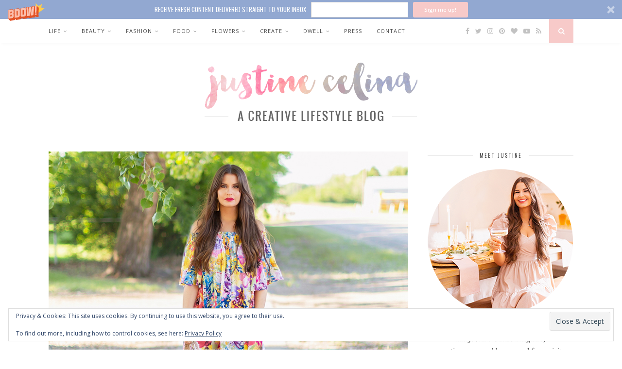

--- FILE ---
content_type: text/html; charset=UTF-8
request_url: https://www.justinecelina.com/summer-2018-trend-guide-flower-power/
body_size: 34780
content:

	<!DOCTYPE html>
<html lang="en-CA">
<head>
    <script async src="https://www.googletagmanager.com/gtag/js?id=UA-59911015-1"></script>
    <script>
    window.dataLayer = window.dataLayer || [];
    function gtag(){dataLayer.push(arguments);}
    gtag('js', new Date());

    gtag('config', 'UA-59911015-1');
    </script>

	<meta charset="UTF-8">
	<meta http-equiv="X-UA-Compatible" content="IE=edge">
	<meta name="viewport" content="width=device-width, initial-scale=1">

	<title>SUMMER 2018 TREND GUIDE | FLOWER POWER - JustineCelina</title>

	<link rel="profile" href="http://gmpg.org/xfn/11" />

		
	<link rel="shortcut icon" href="https://www.justinecelina.com/wp-content/uploads/2016/08/justine-celina_favicon-01.png" />	
		
	<link rel="alternate" type="application/rss+xml" title="JustineCelina RSS Feed" href="https://www.justinecelina.com/feed/" />
	<link rel="alternate" type="application/atom+xml" title="JustineCelina Atom Feed" href="https://www.justinecelina.com/feed/atom/" />
	<link rel="pingback" href="https://www.justinecelina.com/xmlrpc.php" />
	
	<script>window.nastygoat = {aid:"73mD0rS7BnX0FioE4QVnecnY-aAVYxYVx9f1PDrZdx_M",pid:"RVFM2H85nycUkw3co8ImVrxnCdx7wZp0VPDm-eYcIBu3"};</script>	
	<script type="text/javascript" src="//assets.rewardstyle.com/scriptmanager/rs-script-manager.js"></script>
	
	<meta name='robots' content='index, follow, max-image-preview:large, max-snippet:-1, max-video-preview:-1' />

	<!-- This site is optimized with the Yoast SEO plugin v26.7 - https://yoast.com/wordpress/plugins/seo/ -->
	<title>SUMMER 2018 TREND GUIDE | FLOWER POWER - JustineCelina</title>
	<link rel="canonical" href="https://www.justinecelina.com/summer-2018-trend-guide-flower-power/" />
	<meta property="og:locale" content="en_US" />
	<meta property="og:type" content="article" />
	<meta property="og:title" content="SUMMER 2018 TREND GUIDE | FLOWER POWER - JustineCelina" />
	<meta property="og:description" content="Friends and fashionistas, welcome back for my first TREND GUIDE of Summer 2018! This season, I&#8217;ve resolved to have as much fun as possible (with FASHION and otherwise!) and that mindset is definitely reflected in this look. I actually picked up most of this outfit during a last minute shopping spree in preparation for my Exploring Calgary&#8217;s Colourful East Village Junction article with Tourism Calgary! I had spotted this dress in the window at H&amp;M a couple of weeks prior and couldn&#8217;t get it out of my head, plus I knew it would be perfect for the setting! These fun (and super comfortable!) Topshop espadrilles also caught my eye that day, as did this jubilant circular bag from Zara. As someone who&#8217;s typically a very calculated, mostly online shopper, it was a refreshing change of pace to let my impulses take over! This colourful, fun, free spirited outfit is the result &#8212; and one I&#8217;ve worn several times this season. Every time I do, I receive tons of compliments and questions &#8212; so naturally I thought it would be the perfect look to kick off my Summer 2018 TREND GUIDES! Today we&#8217;re chatting about a handful of this summer&#8217;s hottest trends [&hellip;]" />
	<meta property="og:url" content="https://www.justinecelina.com/summer-2018-trend-guide-flower-power/" />
	<meta property="og:site_name" content="JustineCelina" />
	<meta property="article:author" content="justine.celina.blog" />
	<meta property="article:published_time" content="2018-07-14T04:42:13+00:00" />
	<meta property="article:modified_time" content="2018-09-07T17:21:32+00:00" />
	<meta property="og:image" content="https://www.justinecelina.com/wp-content/uploads/2018/07/justinecelina_summer-2018-trend-guide_flower-power_featured-2.jpg" />
	<meta property="og:image:width" content="800" />
	<meta property="og:image:height" content="800" />
	<meta property="og:image:type" content="image/jpeg" />
	<meta name="author" content="Justine" />
	<meta name="twitter:card" content="summary_large_image" />
	<meta name="twitter:label1" content="Written by" />
	<meta name="twitter:data1" content="Justine" />
	<meta name="twitter:label2" content="Est. reading time" />
	<meta name="twitter:data2" content="10 minutes" />
	<script type="application/ld+json" class="yoast-schema-graph">{"@context":"https://schema.org","@graph":[{"@type":"Article","@id":"https://www.justinecelina.com/summer-2018-trend-guide-flower-power/#article","isPartOf":{"@id":"https://www.justinecelina.com/summer-2018-trend-guide-flower-power/"},"author":{"name":"Justine","@id":"https://www.justinecelina.com/#/schema/person/37b3cd3a551e9a75b8668a03c5ef14a0"},"headline":"SUMMER 2018 TREND GUIDE | FLOWER POWER","datePublished":"2018-07-14T04:42:13+00:00","dateModified":"2018-09-07T17:21:32+00:00","mainEntityOfPage":{"@id":"https://www.justinecelina.com/summer-2018-trend-guide-flower-power/"},"wordCount":2042,"commentCount":3,"image":{"@id":"https://www.justinecelina.com/summer-2018-trend-guide-flower-power/#primaryimage"},"thumbnailUrl":"https://www.justinecelina.com/wp-content/uploads/2018/07/justinecelina_summer-2018-trend-guide_flower-power_featured-2.jpg","articleSection":["Beauty","Fashion","Makeup","Summer","Travel","Trend Guides"],"inLanguage":"en-CA","potentialAction":[{"@type":"CommentAction","name":"Comment","target":["https://www.justinecelina.com/summer-2018-trend-guide-flower-power/#respond"]}]},{"@type":"WebPage","@id":"https://www.justinecelina.com/summer-2018-trend-guide-flower-power/","url":"https://www.justinecelina.com/summer-2018-trend-guide-flower-power/","name":"SUMMER 2018 TREND GUIDE | FLOWER POWER - JustineCelina","isPartOf":{"@id":"https://www.justinecelina.com/#website"},"primaryImageOfPage":{"@id":"https://www.justinecelina.com/summer-2018-trend-guide-flower-power/#primaryimage"},"image":{"@id":"https://www.justinecelina.com/summer-2018-trend-guide-flower-power/#primaryimage"},"thumbnailUrl":"https://www.justinecelina.com/wp-content/uploads/2018/07/justinecelina_summer-2018-trend-guide_flower-power_featured-2.jpg","datePublished":"2018-07-14T04:42:13+00:00","dateModified":"2018-09-07T17:21:32+00:00","author":{"@id":"https://www.justinecelina.com/#/schema/person/37b3cd3a551e9a75b8668a03c5ef14a0"},"breadcrumb":{"@id":"https://www.justinecelina.com/summer-2018-trend-guide-flower-power/#breadcrumb"},"inLanguage":"en-CA","potentialAction":[{"@type":"ReadAction","target":["https://www.justinecelina.com/summer-2018-trend-guide-flower-power/"]}]},{"@type":"ImageObject","inLanguage":"en-CA","@id":"https://www.justinecelina.com/summer-2018-trend-guide-flower-power/#primaryimage","url":"https://www.justinecelina.com/wp-content/uploads/2018/07/justinecelina_summer-2018-trend-guide_flower-power_featured-2.jpg","contentUrl":"https://www.justinecelina.com/wp-content/uploads/2018/07/justinecelina_summer-2018-trend-guide_flower-power_featured-2.jpg","width":800,"height":800,"caption":"Summer 2018 Trend Guide | Flower Power | Summer 2018 Trends | How to Style Flowy Floral Dresses, Espadrilles and Circular Bags for Summer // JustineCelina.com"},{"@type":"BreadcrumbList","@id":"https://www.justinecelina.com/summer-2018-trend-guide-flower-power/#breadcrumb","itemListElement":[{"@type":"ListItem","position":1,"name":"Home","item":"https://www.justinecelina.com/"},{"@type":"ListItem","position":2,"name":"SUMMER 2018 TREND GUIDE | FLOWER POWER"}]},{"@type":"WebSite","@id":"https://www.justinecelina.com/#website","url":"https://www.justinecelina.com/","name":"JustineCelina","description":"A Creative Lifestyle Blog | Based in Calgary, Alberta, Canada","potentialAction":[{"@type":"SearchAction","target":{"@type":"EntryPoint","urlTemplate":"https://www.justinecelina.com/?s={search_term_string}"},"query-input":{"@type":"PropertyValueSpecification","valueRequired":true,"valueName":"search_term_string"}}],"inLanguage":"en-CA"},{"@type":"Person","@id":"https://www.justinecelina.com/#/schema/person/37b3cd3a551e9a75b8668a03c5ef14a0","name":"Justine","image":{"@type":"ImageObject","inLanguage":"en-CA","@id":"https://www.justinecelina.com/#/schema/person/image/","url":"https://secure.gravatar.com/avatar/308aaf1cb8324ad2ac34120d820be4e6873520dcaecc1d747cf24a47e74321a9?s=96&d=mm&r=g","contentUrl":"https://secure.gravatar.com/avatar/308aaf1cb8324ad2ac34120d820be4e6873520dcaecc1d747cf24a47e74321a9?s=96&d=mm&r=g","caption":"Justine"},"sameAs":["https://www.justinecelina.com","justine.celina.blog","justinecelina"],"url":"https://www.justinecelina.com/author/justine/"}]}</script>
	<!-- / Yoast SEO plugin. -->


<link rel='dns-prefetch' href='//scripts.mediavine.com' />
<link rel='dns-prefetch' href='//www.chicoryapp.com' />
<link rel='dns-prefetch' href='//www.justinecelina.com' />
<link rel='dns-prefetch' href='//secure.gravatar.com' />
<link rel='dns-prefetch' href='//stats.wp.com' />
<link rel='dns-prefetch' href='//fonts.googleapis.com' />
<link rel='dns-prefetch' href='//v0.wordpress.com' />
<link rel="alternate" type="application/rss+xml" title="JustineCelina &raquo; Feed" href="https://www.justinecelina.com/feed/" />
<link rel="alternate" type="application/rss+xml" title="JustineCelina &raquo; Comments Feed" href="https://www.justinecelina.com/comments/feed/" />
<link rel="alternate" type="application/rss+xml" title="JustineCelina &raquo; SUMMER 2018 TREND GUIDE | FLOWER POWER Comments Feed" href="https://www.justinecelina.com/summer-2018-trend-guide-flower-power/feed/" />
<link rel="alternate" title="oEmbed (JSON)" type="application/json+oembed" href="https://www.justinecelina.com/wp-json/oembed/1.0/embed?url=https%3A%2F%2Fwww.justinecelina.com%2Fsummer-2018-trend-guide-flower-power%2F" />
<link rel="alternate" title="oEmbed (XML)" type="text/xml+oembed" href="https://www.justinecelina.com/wp-json/oembed/1.0/embed?url=https%3A%2F%2Fwww.justinecelina.com%2Fsummer-2018-trend-guide-flower-power%2F&#038;format=xml" />
<script>(()=>{"use strict";const e=[400,500,600,700,800,900],t=e=>`wprm-min-${e}`,n=e=>`wprm-max-${e}`,s=new Set,o="ResizeObserver"in window,r=o?new ResizeObserver((e=>{for(const t of e)c(t.target)})):null,i=.5/(window.devicePixelRatio||1);function c(s){const o=s.getBoundingClientRect().width||0;for(let r=0;r<e.length;r++){const c=e[r],a=o<=c+i;o>c+i?s.classList.add(t(c)):s.classList.remove(t(c)),a?s.classList.add(n(c)):s.classList.remove(n(c))}}function a(e){s.has(e)||(s.add(e),r&&r.observe(e),c(e))}!function(e=document){e.querySelectorAll(".wprm-recipe").forEach(a)}();if(new MutationObserver((e=>{for(const t of e)for(const e of t.addedNodes)e instanceof Element&&(e.matches?.(".wprm-recipe")&&a(e),e.querySelectorAll?.(".wprm-recipe").forEach(a))})).observe(document.documentElement,{childList:!0,subtree:!0}),!o){let e=0;addEventListener("resize",(()=>{e&&cancelAnimationFrame(e),e=requestAnimationFrame((()=>s.forEach(c)))}),{passive:!0})}})();</script><style id='wp-img-auto-sizes-contain-inline-css' type='text/css'>
img:is([sizes=auto i],[sizes^="auto," i]){contain-intrinsic-size:3000px 1500px}
/*# sourceURL=wp-img-auto-sizes-contain-inline-css */
</style>
<link rel='stylesheet' id='sbi_styles-css' href='https://www.justinecelina.com/wp-content/plugins/instagram-feed/css/sbi-styles.min.css?ver=6.10.0' type='text/css' media='all' />
<style id='wp-emoji-styles-inline-css' type='text/css'>

	img.wp-smiley, img.emoji {
		display: inline !important;
		border: none !important;
		box-shadow: none !important;
		height: 1em !important;
		width: 1em !important;
		margin: 0 0.07em !important;
		vertical-align: -0.1em !important;
		background: none !important;
		padding: 0 !important;
	}
/*# sourceURL=wp-emoji-styles-inline-css */
</style>
<style id='wp-block-library-inline-css' type='text/css'>
:root{--wp-block-synced-color:#7a00df;--wp-block-synced-color--rgb:122,0,223;--wp-bound-block-color:var(--wp-block-synced-color);--wp-editor-canvas-background:#ddd;--wp-admin-theme-color:#007cba;--wp-admin-theme-color--rgb:0,124,186;--wp-admin-theme-color-darker-10:#006ba1;--wp-admin-theme-color-darker-10--rgb:0,107,160.5;--wp-admin-theme-color-darker-20:#005a87;--wp-admin-theme-color-darker-20--rgb:0,90,135;--wp-admin-border-width-focus:2px}@media (min-resolution:192dpi){:root{--wp-admin-border-width-focus:1.5px}}.wp-element-button{cursor:pointer}:root .has-very-light-gray-background-color{background-color:#eee}:root .has-very-dark-gray-background-color{background-color:#313131}:root .has-very-light-gray-color{color:#eee}:root .has-very-dark-gray-color{color:#313131}:root .has-vivid-green-cyan-to-vivid-cyan-blue-gradient-background{background:linear-gradient(135deg,#00d084,#0693e3)}:root .has-purple-crush-gradient-background{background:linear-gradient(135deg,#34e2e4,#4721fb 50%,#ab1dfe)}:root .has-hazy-dawn-gradient-background{background:linear-gradient(135deg,#faaca8,#dad0ec)}:root .has-subdued-olive-gradient-background{background:linear-gradient(135deg,#fafae1,#67a671)}:root .has-atomic-cream-gradient-background{background:linear-gradient(135deg,#fdd79a,#004a59)}:root .has-nightshade-gradient-background{background:linear-gradient(135deg,#330968,#31cdcf)}:root .has-midnight-gradient-background{background:linear-gradient(135deg,#020381,#2874fc)}:root{--wp--preset--font-size--normal:16px;--wp--preset--font-size--huge:42px}.has-regular-font-size{font-size:1em}.has-larger-font-size{font-size:2.625em}.has-normal-font-size{font-size:var(--wp--preset--font-size--normal)}.has-huge-font-size{font-size:var(--wp--preset--font-size--huge)}.has-text-align-center{text-align:center}.has-text-align-left{text-align:left}.has-text-align-right{text-align:right}.has-fit-text{white-space:nowrap!important}#end-resizable-editor-section{display:none}.aligncenter{clear:both}.items-justified-left{justify-content:flex-start}.items-justified-center{justify-content:center}.items-justified-right{justify-content:flex-end}.items-justified-space-between{justify-content:space-between}.screen-reader-text{border:0;clip-path:inset(50%);height:1px;margin:-1px;overflow:hidden;padding:0;position:absolute;width:1px;word-wrap:normal!important}.screen-reader-text:focus{background-color:#ddd;clip-path:none;color:#444;display:block;font-size:1em;height:auto;left:5px;line-height:normal;padding:15px 23px 14px;text-decoration:none;top:5px;width:auto;z-index:100000}html :where(.has-border-color){border-style:solid}html :where([style*=border-top-color]){border-top-style:solid}html :where([style*=border-right-color]){border-right-style:solid}html :where([style*=border-bottom-color]){border-bottom-style:solid}html :where([style*=border-left-color]){border-left-style:solid}html :where([style*=border-width]){border-style:solid}html :where([style*=border-top-width]){border-top-style:solid}html :where([style*=border-right-width]){border-right-style:solid}html :where([style*=border-bottom-width]){border-bottom-style:solid}html :where([style*=border-left-width]){border-left-style:solid}html :where(img[class*=wp-image-]){height:auto;max-width:100%}:where(figure){margin:0 0 1em}html :where(.is-position-sticky){--wp-admin--admin-bar--position-offset:var(--wp-admin--admin-bar--height,0px)}@media screen and (max-width:600px){html :where(.is-position-sticky){--wp-admin--admin-bar--position-offset:0px}}

/*# sourceURL=wp-block-library-inline-css */
</style><style id='global-styles-inline-css' type='text/css'>
:root{--wp--preset--aspect-ratio--square: 1;--wp--preset--aspect-ratio--4-3: 4/3;--wp--preset--aspect-ratio--3-4: 3/4;--wp--preset--aspect-ratio--3-2: 3/2;--wp--preset--aspect-ratio--2-3: 2/3;--wp--preset--aspect-ratio--16-9: 16/9;--wp--preset--aspect-ratio--9-16: 9/16;--wp--preset--color--black: #000000;--wp--preset--color--cyan-bluish-gray: #abb8c3;--wp--preset--color--white: #ffffff;--wp--preset--color--pale-pink: #f78da7;--wp--preset--color--vivid-red: #cf2e2e;--wp--preset--color--luminous-vivid-orange: #ff6900;--wp--preset--color--luminous-vivid-amber: #fcb900;--wp--preset--color--light-green-cyan: #7bdcb5;--wp--preset--color--vivid-green-cyan: #00d084;--wp--preset--color--pale-cyan-blue: #8ed1fc;--wp--preset--color--vivid-cyan-blue: #0693e3;--wp--preset--color--vivid-purple: #9b51e0;--wp--preset--gradient--vivid-cyan-blue-to-vivid-purple: linear-gradient(135deg,rgb(6,147,227) 0%,rgb(155,81,224) 100%);--wp--preset--gradient--light-green-cyan-to-vivid-green-cyan: linear-gradient(135deg,rgb(122,220,180) 0%,rgb(0,208,130) 100%);--wp--preset--gradient--luminous-vivid-amber-to-luminous-vivid-orange: linear-gradient(135deg,rgb(252,185,0) 0%,rgb(255,105,0) 100%);--wp--preset--gradient--luminous-vivid-orange-to-vivid-red: linear-gradient(135deg,rgb(255,105,0) 0%,rgb(207,46,46) 100%);--wp--preset--gradient--very-light-gray-to-cyan-bluish-gray: linear-gradient(135deg,rgb(238,238,238) 0%,rgb(169,184,195) 100%);--wp--preset--gradient--cool-to-warm-spectrum: linear-gradient(135deg,rgb(74,234,220) 0%,rgb(151,120,209) 20%,rgb(207,42,186) 40%,rgb(238,44,130) 60%,rgb(251,105,98) 80%,rgb(254,248,76) 100%);--wp--preset--gradient--blush-light-purple: linear-gradient(135deg,rgb(255,206,236) 0%,rgb(152,150,240) 100%);--wp--preset--gradient--blush-bordeaux: linear-gradient(135deg,rgb(254,205,165) 0%,rgb(254,45,45) 50%,rgb(107,0,62) 100%);--wp--preset--gradient--luminous-dusk: linear-gradient(135deg,rgb(255,203,112) 0%,rgb(199,81,192) 50%,rgb(65,88,208) 100%);--wp--preset--gradient--pale-ocean: linear-gradient(135deg,rgb(255,245,203) 0%,rgb(182,227,212) 50%,rgb(51,167,181) 100%);--wp--preset--gradient--electric-grass: linear-gradient(135deg,rgb(202,248,128) 0%,rgb(113,206,126) 100%);--wp--preset--gradient--midnight: linear-gradient(135deg,rgb(2,3,129) 0%,rgb(40,116,252) 100%);--wp--preset--font-size--small: 13px;--wp--preset--font-size--medium: 20px;--wp--preset--font-size--large: 36px;--wp--preset--font-size--x-large: 42px;--wp--preset--spacing--20: 0.44rem;--wp--preset--spacing--30: 0.67rem;--wp--preset--spacing--40: 1rem;--wp--preset--spacing--50: 1.5rem;--wp--preset--spacing--60: 2.25rem;--wp--preset--spacing--70: 3.38rem;--wp--preset--spacing--80: 5.06rem;--wp--preset--shadow--natural: 6px 6px 9px rgba(0, 0, 0, 0.2);--wp--preset--shadow--deep: 12px 12px 50px rgba(0, 0, 0, 0.4);--wp--preset--shadow--sharp: 6px 6px 0px rgba(0, 0, 0, 0.2);--wp--preset--shadow--outlined: 6px 6px 0px -3px rgb(255, 255, 255), 6px 6px rgb(0, 0, 0);--wp--preset--shadow--crisp: 6px 6px 0px rgb(0, 0, 0);}:where(.is-layout-flex){gap: 0.5em;}:where(.is-layout-grid){gap: 0.5em;}body .is-layout-flex{display: flex;}.is-layout-flex{flex-wrap: wrap;align-items: center;}.is-layout-flex > :is(*, div){margin: 0;}body .is-layout-grid{display: grid;}.is-layout-grid > :is(*, div){margin: 0;}:where(.wp-block-columns.is-layout-flex){gap: 2em;}:where(.wp-block-columns.is-layout-grid){gap: 2em;}:where(.wp-block-post-template.is-layout-flex){gap: 1.25em;}:where(.wp-block-post-template.is-layout-grid){gap: 1.25em;}.has-black-color{color: var(--wp--preset--color--black) !important;}.has-cyan-bluish-gray-color{color: var(--wp--preset--color--cyan-bluish-gray) !important;}.has-white-color{color: var(--wp--preset--color--white) !important;}.has-pale-pink-color{color: var(--wp--preset--color--pale-pink) !important;}.has-vivid-red-color{color: var(--wp--preset--color--vivid-red) !important;}.has-luminous-vivid-orange-color{color: var(--wp--preset--color--luminous-vivid-orange) !important;}.has-luminous-vivid-amber-color{color: var(--wp--preset--color--luminous-vivid-amber) !important;}.has-light-green-cyan-color{color: var(--wp--preset--color--light-green-cyan) !important;}.has-vivid-green-cyan-color{color: var(--wp--preset--color--vivid-green-cyan) !important;}.has-pale-cyan-blue-color{color: var(--wp--preset--color--pale-cyan-blue) !important;}.has-vivid-cyan-blue-color{color: var(--wp--preset--color--vivid-cyan-blue) !important;}.has-vivid-purple-color{color: var(--wp--preset--color--vivid-purple) !important;}.has-black-background-color{background-color: var(--wp--preset--color--black) !important;}.has-cyan-bluish-gray-background-color{background-color: var(--wp--preset--color--cyan-bluish-gray) !important;}.has-white-background-color{background-color: var(--wp--preset--color--white) !important;}.has-pale-pink-background-color{background-color: var(--wp--preset--color--pale-pink) !important;}.has-vivid-red-background-color{background-color: var(--wp--preset--color--vivid-red) !important;}.has-luminous-vivid-orange-background-color{background-color: var(--wp--preset--color--luminous-vivid-orange) !important;}.has-luminous-vivid-amber-background-color{background-color: var(--wp--preset--color--luminous-vivid-amber) !important;}.has-light-green-cyan-background-color{background-color: var(--wp--preset--color--light-green-cyan) !important;}.has-vivid-green-cyan-background-color{background-color: var(--wp--preset--color--vivid-green-cyan) !important;}.has-pale-cyan-blue-background-color{background-color: var(--wp--preset--color--pale-cyan-blue) !important;}.has-vivid-cyan-blue-background-color{background-color: var(--wp--preset--color--vivid-cyan-blue) !important;}.has-vivid-purple-background-color{background-color: var(--wp--preset--color--vivid-purple) !important;}.has-black-border-color{border-color: var(--wp--preset--color--black) !important;}.has-cyan-bluish-gray-border-color{border-color: var(--wp--preset--color--cyan-bluish-gray) !important;}.has-white-border-color{border-color: var(--wp--preset--color--white) !important;}.has-pale-pink-border-color{border-color: var(--wp--preset--color--pale-pink) !important;}.has-vivid-red-border-color{border-color: var(--wp--preset--color--vivid-red) !important;}.has-luminous-vivid-orange-border-color{border-color: var(--wp--preset--color--luminous-vivid-orange) !important;}.has-luminous-vivid-amber-border-color{border-color: var(--wp--preset--color--luminous-vivid-amber) !important;}.has-light-green-cyan-border-color{border-color: var(--wp--preset--color--light-green-cyan) !important;}.has-vivid-green-cyan-border-color{border-color: var(--wp--preset--color--vivid-green-cyan) !important;}.has-pale-cyan-blue-border-color{border-color: var(--wp--preset--color--pale-cyan-blue) !important;}.has-vivid-cyan-blue-border-color{border-color: var(--wp--preset--color--vivid-cyan-blue) !important;}.has-vivid-purple-border-color{border-color: var(--wp--preset--color--vivid-purple) !important;}.has-vivid-cyan-blue-to-vivid-purple-gradient-background{background: var(--wp--preset--gradient--vivid-cyan-blue-to-vivid-purple) !important;}.has-light-green-cyan-to-vivid-green-cyan-gradient-background{background: var(--wp--preset--gradient--light-green-cyan-to-vivid-green-cyan) !important;}.has-luminous-vivid-amber-to-luminous-vivid-orange-gradient-background{background: var(--wp--preset--gradient--luminous-vivid-amber-to-luminous-vivid-orange) !important;}.has-luminous-vivid-orange-to-vivid-red-gradient-background{background: var(--wp--preset--gradient--luminous-vivid-orange-to-vivid-red) !important;}.has-very-light-gray-to-cyan-bluish-gray-gradient-background{background: var(--wp--preset--gradient--very-light-gray-to-cyan-bluish-gray) !important;}.has-cool-to-warm-spectrum-gradient-background{background: var(--wp--preset--gradient--cool-to-warm-spectrum) !important;}.has-blush-light-purple-gradient-background{background: var(--wp--preset--gradient--blush-light-purple) !important;}.has-blush-bordeaux-gradient-background{background: var(--wp--preset--gradient--blush-bordeaux) !important;}.has-luminous-dusk-gradient-background{background: var(--wp--preset--gradient--luminous-dusk) !important;}.has-pale-ocean-gradient-background{background: var(--wp--preset--gradient--pale-ocean) !important;}.has-electric-grass-gradient-background{background: var(--wp--preset--gradient--electric-grass) !important;}.has-midnight-gradient-background{background: var(--wp--preset--gradient--midnight) !important;}.has-small-font-size{font-size: var(--wp--preset--font-size--small) !important;}.has-medium-font-size{font-size: var(--wp--preset--font-size--medium) !important;}.has-large-font-size{font-size: var(--wp--preset--font-size--large) !important;}.has-x-large-font-size{font-size: var(--wp--preset--font-size--x-large) !important;}
/*# sourceURL=global-styles-inline-css */
</style>

<style id='classic-theme-styles-inline-css' type='text/css'>
/*! This file is auto-generated */
.wp-block-button__link{color:#fff;background-color:#32373c;border-radius:9999px;box-shadow:none;text-decoration:none;padding:calc(.667em + 2px) calc(1.333em + 2px);font-size:1.125em}.wp-block-file__button{background:#32373c;color:#fff;text-decoration:none}
/*# sourceURL=/wp-includes/css/classic-themes.min.css */
</style>
<link rel='stylesheet' id='wprm-public-css' href='https://www.justinecelina.com/wp-content/plugins/wp-recipe-maker/dist/public-legacy.css?ver=10.2.4' type='text/css' media='all' />
<link rel='stylesheet' id='wprm-template-css' href='https://www.justinecelina.com/wp-content/plugins/wp-recipe-maker/templates/recipe/legacy/tastefully-simple/tastefully-simple.min.css?ver=10.2.4' type='text/css' media='all' />
<link rel='stylesheet' id='sp_style-css' href='https://www.justinecelina.com/wp-content/themes/florence/style.css?ver=6.9' type='text/css' media='all' />
<link rel='stylesheet' id='child-style-css' href='https://www.justinecelina.com/wp-content/themes/florence-child/style.css?ver=1.0.0' type='text/css' media='all' />
<link rel='stylesheet' id='solopine_style-css' href='https://www.justinecelina.com/wp-content/themes/florence-child/style.css?ver=1.5' type='text/css' media='all' />
<style id='solopine_style-inline-css' type='text/css'>
#logo { padding-top: 40px; }#logo { padding-bottom: 50px; }.menu li a, .slicknav_nav a { color: #4d4d4d; }.menu li.current-menu-item > a, .menu li.current_page_item > a, .menu li a:hover { color: #92a8d1; }.slicknav_nav a:hover { color: #92a8d1; background:none; }ul.menu ul a:hover, .menu ul ul a:hover { background: #f7cac9; }#top-social a:hover i { color: #92a8d1; }#top-search a { background: #f7cac9; }#footer-social { background: #92a8d1; }#footer-social a i { color: #92a8d1; }.widget-heading { color: #4d4d4d; }.widget-heading > span:before, .widget-heading > span:after { border-color: #eaeaea; }.widget-social a i { background: #f7cac9; }a, .author-content a.author-social:hover, .woocommerce .star-rating { color: #ad655f; }.more-button:hover, .post-share a i:hover, .post-pagination a:hover, .pagination a:hover, .widget .tagcloud a, .side-count, .cart-contents .sp-count { background: #ad655f; }.more-button:hover, .post-share a i:hover, .post-entry blockquote { border-color: #ad655f; }
/*# sourceURL=solopine_style-inline-css */
</style>
<link rel='stylesheet' id='bxslider-css-css' href='https://www.justinecelina.com/wp-content/themes/florence/css/jquery.bxslider.css?ver=6.9' type='text/css' media='all' />
<link rel='stylesheet' id='fontawesome-css-css' href='https://www.justinecelina.com/wp-content/themes/florence/css/font-awesome.min.css?ver=6.9' type='text/css' media='all' />
<link rel='stylesheet' id='solopine_responsive-css' href='https://www.justinecelina.com/wp-content/themes/florence/css/responsive.css?ver=1.5' type='text/css' media='all' />
<link rel='stylesheet' id='solopine_fonts-css' href='https://fonts.googleapis.com/css?family=Oswald%3A400%2C700%7CCrimson+Text%3A400%2C700%2C400italic%2C700italic%7COpen+Sans%3A400italic%2C700italic%2C400%2C700%26subset%3Dcyrillic%2Clatin&#038;ver=1.5' type='text/css' media='all' />
<script type="text/javascript" async="async" fetchpriority="high" data-noptimize="1" data-cfasync="false" src="https://scripts.mediavine.com/tags/justine-celina.js?ver=6.9" id="mv-script-wrapper-js"></script>
<script type="text/javascript" src="https://www.justinecelina.com/wp-includes/js/jquery/jquery.min.js?ver=3.7.1" id="jquery-core-js"></script>
<script type="text/javascript" src="https://www.justinecelina.com/wp-includes/js/jquery/jquery-migrate.min.js?ver=3.4.1" id="jquery-migrate-js"></script>
<link rel="https://api.w.org/" href="https://www.justinecelina.com/wp-json/" /><link rel="alternate" title="JSON" type="application/json" href="https://www.justinecelina.com/wp-json/wp/v2/posts/34787" /><link rel="EditURI" type="application/rsd+xml" title="RSD" href="https://www.justinecelina.com/xmlrpc.php?rsd" />
<meta name="generator" content="WordPress 6.9" />
<link rel='shortlink' href='https://wp.me/p5MiZT-935' />
<style type="text/css"> html body .wprm-recipe-container .wprm-recipe .wprm-recipe-name { font-family: OSWALD; } html body .wprm-recipe-container .wprm-recipe .wprm-recipe-header { font-family: OSWALD; } html body .wprm-recipe-container { color: #4d4d4d; } html body .wprm-recipe-container a.wprm-recipe-print { color: #4d4d4d; } html body .wprm-recipe-container a.wprm-recipe-print:hover { color: #4d4d4d; } html body .wprm-recipe-container .wprm-recipe { background-color: #ffffff; } html body .wprm-recipe-container .wprm-recipe { border-color: #f7cac9; } html body .wprm-recipe-container .wprm-recipe-tastefully-simple .wprm-recipe-time-container { border-color: #f7cac9; } html body .wprm-recipe-container .wprm-recipe .wprm-color-border { border-color: #f7cac9; } html body .wprm-recipe-container a { color: #ad655f; } html body .wprm-recipe-container .wprm-recipe-tastefully-simple .wprm-recipe-name { color: #4d4d4d; } html body .wprm-recipe-container .wprm-recipe-tastefully-simple .wprm-recipe-header { color: #4d4d4d; } html body .wprm-recipe-container h1 { color: #4d4d4d; } html body .wprm-recipe-container h2 { color: #4d4d4d; } html body .wprm-recipe-container h3 { color: #4d4d4d; } html body .wprm-recipe-container h4 { color: #4d4d4d; } html body .wprm-recipe-container h5 { color: #4d4d4d; } html body .wprm-recipe-container h6 { color: #4d4d4d; } html body .wprm-recipe-container svg path { fill: #f7cac9; } html body .wprm-recipe-container svg rect { fill: #f7cac9; } html body .wprm-recipe-container svg polygon { stroke: #f7cac9; } html body .wprm-recipe-container .wprm-rating-star-full svg polygon { fill: #f7cac9; } html body .wprm-recipe-container .wprm-recipe .wprm-color-accent { background-color: #92a8d1; } html body .wprm-recipe-container .wprm-recipe .wprm-color-accent { color: #ffffff; } html body .wprm-recipe-container .wprm-recipe .wprm-color-accent a.wprm-recipe-print { color: #ffffff; } html body .wprm-recipe-container .wprm-recipe .wprm-color-accent a.wprm-recipe-print:hover { color: #ffffff; } html body .wprm-recipe-container .wprm-recipe-colorful .wprm-recipe-header { background-color: #92a8d1; } html body .wprm-recipe-container .wprm-recipe-colorful .wprm-recipe-header { color: #ffffff; } html body .wprm-recipe-container .wprm-recipe-colorful .wprm-recipe-meta > div { background-color: #92a8d1; } html body .wprm-recipe-container .wprm-recipe-colorful .wprm-recipe-meta > div { color: #ffffff; } html body .wprm-recipe-container .wprm-recipe-colorful .wprm-recipe-meta > div a.wprm-recipe-print { color: #ffffff; } html body .wprm-recipe-container .wprm-recipe-colorful .wprm-recipe-meta > div a.wprm-recipe-print:hover { color: #ffffff; } .wprm-rating-star svg polygon { stroke: #f7cac9; } .wprm-rating-star.wprm-rating-star-full svg polygon { fill: #f7cac9; } html body .wprm-recipe-container .wprm-recipe-instruction-image { text-align: center; } html body .wprm-recipe-container li.wprm-recipe-ingredient { list-style-type: disc; } html body .wprm-recipe-container li.wprm-recipe-instruction { list-style-type: decimal; } .tippy-box[data-theme~="wprm"] { background-color: #333333; color: #FFFFFF; } .tippy-box[data-theme~="wprm"][data-placement^="top"] > .tippy-arrow::before { border-top-color: #333333; } .tippy-box[data-theme~="wprm"][data-placement^="bottom"] > .tippy-arrow::before { border-bottom-color: #333333; } .tippy-box[data-theme~="wprm"][data-placement^="left"] > .tippy-arrow::before { border-left-color: #333333; } .tippy-box[data-theme~="wprm"][data-placement^="right"] > .tippy-arrow::before { border-right-color: #333333; } .tippy-box[data-theme~="wprm"] a { color: #FFFFFF; } .wprm-comment-rating svg { width: 18px !important; height: 18px !important; } img.wprm-comment-rating { width: 90px !important; height: 18px !important; } body { --comment-rating-star-color: #f7cac9; } body { --wprm-popup-font-size: 16px; } body { --wprm-popup-background: #ffffff; } body { --wprm-popup-title: #000000; } body { --wprm-popup-content: #444444; } body { --wprm-popup-button-background: #444444; } body { --wprm-popup-button-text: #ffffff; } body { --wprm-popup-accent: #747B2D; }</style><style type="text/css">.wprm-glossary-term {color: #5A822B;text-decoration: underline;cursor: help;}</style>	<style>img#wpstats{display:none}</style>
		<style type="text/css" id="custom-background-css">
body.custom-background { background-color: #ffffff; }
</style>
			<style type="text/css" id="wp-custom-css">
			.post .post-header span.cat {color: #f7cac9;}

.more-button:hover{
    background: #f7cac9 !important;    
}

.post-header .cat a:hover{
    color: #f7cac9;
}

.post-share a i:hover { border-color:#92A8D1 !important; }

/*Social Share Icon Colors*/
.post-share a i {
color: #92A8D1;
background-color: #ffffff;
}

.post-share a i:hover {
color: #ffffff;
background-color: #92A8D1;
}

/*Homepage Pagination*/
.pagination a {
color: #ffffff;
background-color: #f7cac9;
}

.pagination a:hover {
color: #ffffff;
background-color: #ad655f;
}

/*Post Pagination*/
.post-pagination a {
color: #ffffff;
background-color: #f7cac9;
}

.post-pagination a:hover {
color: #ffffff;
background-color: #ad655f;
} 

.post-header .cat a {
color:#f7cac9;
}
.more-button {
color:#ad655f;
}
.more-button:hover{
background:#ff0000;
color:#ffffff;
border-color:#ffffff !important;
}

.post-entry p, .post-entry ul li {color: #4D4D4D;}
.post-header h2 a, .post-header h1 {color: #4D4D4D;}
#sidebar .about-widget p {color: #4D4D4D;}
.widget ul.side-newsfeed li .side-item .side-item-text h4 a {color: #4D4D4D;}
.post-entry h1 {color: #4D4D4D;}
.post-entry h2 {color: #4D4D4D;}
.post-entry h3 {color: #4D4D4D;}
.post-entry h4 {color: #4D4D4D;}
.post-entry h5 {color: #4D4D4D;}
.post-entry h6 {color: #4D4D4D;}

.item-related h3 a {color: #4D4D4D;}
h4.block-heading {color: #4D4D4D;}

.item-related h3 a {color: #4D4D4D !important;}

#footer-instagram h4.block-heading {color: #4D4D4D !important;}

.archive-box h1 {color: #4D4D4D;}

#subscribe-text p {color: #4D4D4D;}

.thecomment .comment-text span.author, .thecomment .comment-text span.author a {color: #4D4D4D;}

.comments .comment-text p {color: #4D4D4D;}

#footer-instagram .instagram-pics li {
	width:12.5%;
	display:inline-block;
}
#footer-instagram .instagram-pics li img {
	max-width:100%;
	height:auto;
	vertical-align:middle;
}
#sidebar .instagram-pics li {
	width:32%;
	display:inline-block;
	border-bottom:none;
	padding:0;
	margin:0;
	margin-right:2%;
}
#sidebar .instagram-pics li:nth-of-type(3n+3) {
	margin-right:0;
}

/*SMASH BALLOON IG FEED MOBILE STYLINGS*/
@media only screen and (max-width: 767px) {
#footer-instagram #sbi_images div:nth-child(11), #footer-instagram #sbi_images div:nth-child(10), #footer-instagram #sbi_images div:nth-child(9), 
#footer-instagram #sbi_images div:nth-child(8), #footer-instagram #sbi_images div:nth-child(7), 
#footer-instagram #sbi_images div:nth-child(6), #footer-instagram #sbi_images div:nth-child(5) {
display:none !important;
}
#footer-instagram #sbi_images .sbi_item {
width:25% !important;
}
}
.post p { 
line-height: 1.5em;
padding-bottom: 15px;
} 		</style>
		<link rel='stylesheet' id='jetpack-top-posts-widget-css' href='https://www.justinecelina.com/wp-content/plugins/jetpack/modules/widgets/top-posts/style.css?ver=20141013' type='text/css' media='all' />
<link rel='stylesheet' id='eu-cookie-law-style-css' href='https://www.justinecelina.com/wp-content/plugins/jetpack/modules/widgets/eu-cookie-law/style.css?ver=15.4' type='text/css' media='all' />
</head>

<body class="wp-singular post-template-default single single-post postid-34787 single-format-standard custom-background wp-theme-florence wp-child-theme-florence-child">
	
	<div id="top-bar">
		
		<div class="container">
			
			<div id="navigation-wrapper">
				<ul id="menu-top-menu" class="menu"><li id="menu-item-9526" class="menu-item menu-item-type-taxonomy menu-item-object-category menu-item-has-children menu-item-9526"><a href="https://www.justinecelina.com/category/life/">Life</a>
<ul class="sub-menu">
	<li id="menu-item-24321" class="menu-item menu-item-type-taxonomy menu-item-object-category menu-item-24321"><a href="https://www.justinecelina.com/category/life/wellness/">Wellness</a></li>
	<li id="menu-item-34711" class="menu-item menu-item-type-taxonomy menu-item-object-category menu-item-34711"><a href="https://www.justinecelina.com/category/life/fitness/">Fitness</a></li>
	<li id="menu-item-9529" class="menu-item menu-item-type-taxonomy menu-item-object-category menu-item-9529"><a href="https://www.justinecelina.com/category/life/inspiration/">Inspiration</a></li>
	<li id="menu-item-9528" class="menu-item menu-item-type-taxonomy menu-item-object-category menu-item-9528"><a href="https://www.justinecelina.com/category/life/goals/">Goals</a></li>
	<li id="menu-item-9527" class="menu-item menu-item-type-taxonomy menu-item-object-category menu-item-9527"><a href="https://www.justinecelina.com/category/life/business/">Business</a></li>
	<li id="menu-item-9530" class="menu-item menu-item-type-taxonomy menu-item-object-category menu-item-9530"><a href="https://www.justinecelina.com/category/life/planning/">Planning</a></li>
	<li id="menu-item-158" class="menu-item menu-item-type-taxonomy menu-item-object-category current-post-ancestor current-menu-parent current-post-parent menu-item-158"><a href="https://www.justinecelina.com/category/travel/">Travel</a></li>
</ul>
</li>
<li id="menu-item-134" class="menu-item menu-item-type-taxonomy menu-item-object-category current-post-ancestor current-menu-parent current-post-parent menu-item-has-children menu-item-134"><a href="https://www.justinecelina.com/category/beauty/">Beauty</a>
<ul class="sub-menu">
	<li id="menu-item-44555" class="menu-item menu-item-type-taxonomy menu-item-object-category menu-item-44555"><a href="https://www.justinecelina.com/category/beauty/my-top-5/">My Top 5</a></li>
	<li id="menu-item-659" class="menu-item menu-item-type-taxonomy menu-item-object-category menu-item-659"><a href="https://www.justinecelina.com/category/beauty/monthly-favourites/">Favourites</a></li>
	<li id="menu-item-12586" class="menu-item menu-item-type-taxonomy menu-item-object-category menu-item-12586"><a href="https://www.justinecelina.com/category/beauty/beauty-101/">Beauty 101</a></li>
	<li id="menu-item-663" class="menu-item menu-item-type-taxonomy menu-item-object-category menu-item-663"><a href="https://www.justinecelina.com/category/reviews/">Reviews</a></li>
	<li id="menu-item-137" class="menu-item menu-item-type-taxonomy menu-item-object-category current-post-ancestor current-menu-parent current-post-parent menu-item-137"><a href="https://www.justinecelina.com/category/beauty/makeup/">Makeup</a></li>
	<li id="menu-item-44614" class="menu-item menu-item-type-taxonomy menu-item-object-category menu-item-44614"><a href="https://www.justinecelina.com/category/beauty/luxury/">Luxury</a></li>
	<li id="menu-item-44613" class="menu-item menu-item-type-taxonomy menu-item-object-category menu-item-44613"><a href="https://www.justinecelina.com/category/beauty/drugstore/">Drugstore</a></li>
	<li id="menu-item-139" class="menu-item menu-item-type-taxonomy menu-item-object-category menu-item-139"><a href="https://www.justinecelina.com/category/beauty/skincare/">Skincare</a></li>
	<li id="menu-item-136" class="menu-item menu-item-type-taxonomy menu-item-object-category menu-item-136"><a href="https://www.justinecelina.com/category/beauty/hair/">Hair</a></li>
	<li id="menu-item-138" class="menu-item menu-item-type-taxonomy menu-item-object-category menu-item-138"><a href="https://www.justinecelina.com/category/beauty/nails/">Nails</a></li>
	<li id="menu-item-660" class="menu-item menu-item-type-taxonomy menu-item-object-category menu-item-660"><a href="https://www.justinecelina.com/category/beauty/fragrance/">Fragrance</a></li>
	<li id="menu-item-2402" class="menu-item menu-item-type-taxonomy menu-item-object-category menu-item-2402"><a href="https://www.justinecelina.com/category/natural-products/">Natural Products</a></li>
</ul>
</li>
<li id="menu-item-142" class="menu-item menu-item-type-taxonomy menu-item-object-category current-post-ancestor current-menu-parent current-post-parent menu-item-has-children menu-item-142"><a href="https://www.justinecelina.com/category/fashion/">Fashion</a>
<ul class="sub-menu">
	<li id="menu-item-36653" class="menu-item menu-item-type-taxonomy menu-item-object-category menu-item-36653"><a href="https://www.justinecelina.com/category/fashion/lookbooks/">Lookbooks</a></li>
	<li id="menu-item-39770" class="menu-item menu-item-type-taxonomy menu-item-object-category menu-item-39770"><a href="https://www.justinecelina.com/category/fashion/style-staples/">Style Staples</a></li>
	<li id="menu-item-145" class="menu-item menu-item-type-taxonomy menu-item-object-category current-post-ancestor current-menu-parent current-post-parent menu-item-145"><a href="https://www.justinecelina.com/category/trend-guides/">Trend Guides</a></li>
	<li id="menu-item-22790" class="menu-item menu-item-type-taxonomy menu-item-object-category menu-item-22790"><a href="https://www.justinecelina.com/category/fashion/shoe-guides/">Shoe Guides</a></li>
	<li id="menu-item-8088" class="menu-item menu-item-type-taxonomy menu-item-object-category menu-item-8088"><a href="https://www.justinecelina.com/category/fashion/how-to-style/">How to Style</a></li>
	<li id="menu-item-8089" class="menu-item menu-item-type-taxonomy menu-item-object-category menu-item-8089"><a href="https://www.justinecelina.com/category/fashion/what-to-wear/">What to Wear to</a></li>
	<li id="menu-item-32570" class="menu-item menu-item-type-taxonomy menu-item-object-category menu-item-32570"><a href="https://www.justinecelina.com/category/colour-crush/">Colour Crush</a></li>
	<li id="menu-item-33457" class="menu-item menu-item-type-taxonomy menu-item-object-category menu-item-33457"><a href="https://www.justinecelina.com/category/fashion/pattern-play/">Pattern Play</a></li>
	<li id="menu-item-41273" class="menu-item menu-item-type-taxonomy menu-item-object-category menu-item-41273"><a href="https://www.justinecelina.com/category/fashion/work-wear/">Work Wear</a></li>
	<li id="menu-item-57046" class="menu-item menu-item-type-taxonomy menu-item-object-category menu-item-57046"><a href="https://www.justinecelina.com/category/fashion/jewelry/">Jewelry</a></li>
	<li id="menu-item-35842" class="menu-item menu-item-type-taxonomy menu-item-object-category menu-item-35842"><a href="https://www.justinecelina.com/category/fashion/accessory-edit/">Accessory Edit</a></li>
	<li id="menu-item-524" class="menu-item menu-item-type-taxonomy menu-item-object-category menu-item-524"><a href="https://www.justinecelina.com/category/fashion/vintage/">Vintage</a></li>
</ul>
</li>
<li id="menu-item-149" class="menu-item menu-item-type-taxonomy menu-item-object-category menu-item-has-children menu-item-149"><a href="https://www.justinecelina.com/category/food/">Food</a>
<ul class="sub-menu">
	<li id="menu-item-150" class="menu-item menu-item-type-taxonomy menu-item-object-category menu-item-150"><a href="https://www.justinecelina.com/category/food/appies-sides/">Appies &amp; Sides</a></li>
	<li id="menu-item-43101" class="menu-item menu-item-type-taxonomy menu-item-object-category menu-item-43101"><a href="https://www.justinecelina.com/category/food/baking/">Baking</a></li>
	<li id="menu-item-151" class="menu-item menu-item-type-taxonomy menu-item-object-category menu-item-151"><a href="https://www.justinecelina.com/category/food/breakfast/">Breakfast</a></li>
	<li id="menu-item-28617" class="menu-item menu-item-type-taxonomy menu-item-object-category menu-item-28617"><a href="https://www.justinecelina.com/category/food/caffeinated/">Caffeinated</a></li>
	<li id="menu-item-152" class="menu-item menu-item-type-taxonomy menu-item-object-category menu-item-152"><a href="https://www.justinecelina.com/category/food/dessert-treats/">Dessert &amp; Treats</a></li>
	<li id="menu-item-153" class="menu-item menu-item-type-taxonomy menu-item-object-category menu-item-153"><a href="https://www.justinecelina.com/category/food/dinner/">Dinner</a></li>
	<li id="menu-item-206" class="menu-item menu-item-type-taxonomy menu-item-object-category menu-item-206"><a href="https://www.justinecelina.com/category/food/lunch/">Lunch</a></li>
	<li id="menu-item-154" class="menu-item menu-item-type-taxonomy menu-item-object-category menu-item-154"><a href="https://www.justinecelina.com/category/occasions/">Occasions</a></li>
	<li id="menu-item-5075" class="menu-item menu-item-type-taxonomy menu-item-object-category menu-item-5075"><a href="https://www.justinecelina.com/category/food/salads-bowls/">Salads &amp; Bowls</a></li>
	<li id="menu-item-155" class="menu-item menu-item-type-taxonomy menu-item-object-category menu-item-155"><a href="https://www.justinecelina.com/category/food/smoothies-juices/">Smoothies &amp; Juices</a></li>
	<li id="menu-item-31845" class="menu-item menu-item-type-taxonomy menu-item-object-category menu-item-31845"><a href="https://www.justinecelina.com/category/food/soups/">Soups</a></li>
	<li id="menu-item-156" class="menu-item menu-item-type-taxonomy menu-item-object-category menu-item-156"><a href="https://www.justinecelina.com/category/food/wine-cocktails/">Wine &amp; Cocktails</a></li>
</ul>
</li>
<li id="menu-item-13203" class="menu-item menu-item-type-taxonomy menu-item-object-category menu-item-has-children menu-item-13203"><a href="https://www.justinecelina.com/category/flowers/">Flowers</a>
<ul class="sub-menu">
	<li id="menu-item-13380" class="menu-item menu-item-type-taxonomy menu-item-object-category menu-item-has-children menu-item-13380"><a href="https://www.justinecelina.com/category/flowers/digital-blooms/">Digital Blooms</a>
	<ul class="sub-menu">
		<li id="menu-item-33990" class="menu-item menu-item-type-post_type menu-item-object-page menu-item-33990"><a href="https://www.justinecelina.com/digital-blooms-archives-free-desktop-wallpapers/">Archives</a></li>
	</ul>
</li>
	<li id="menu-item-15535" class="menu-item menu-item-type-taxonomy menu-item-object-category menu-item-15535"><a href="https://www.justinecelina.com/category/flowers/flower-arranging/">Flower Arranging</a></li>
	<li id="menu-item-14693" class="menu-item menu-item-type-taxonomy menu-item-object-category menu-item-14693"><a href="https://www.justinecelina.com/category/flowers/flower-education/">Flower Education</a></li>
	<li id="menu-item-31974" class="menu-item menu-item-type-taxonomy menu-item-object-category menu-item-31974"><a href="https://www.justinecelina.com/category/flowers/all-about/">All About</a></li>
</ul>
</li>
<li id="menu-item-12821" class="menu-item menu-item-type-taxonomy menu-item-object-category menu-item-has-children menu-item-12821"><a href="https://www.justinecelina.com/category/create/">Create</a>
<ul class="sub-menu">
	<li id="menu-item-262" class="menu-item menu-item-type-taxonomy menu-item-object-category menu-item-262"><a href="https://www.justinecelina.com/category/diy/">DIY</a></li>
	<li id="menu-item-10485" class="menu-item menu-item-type-taxonomy menu-item-object-category menu-item-10485"><a href="https://www.justinecelina.com/category/creative-process/">Creative Process</a></li>
</ul>
</li>
<li id="menu-item-12829" class="menu-item menu-item-type-taxonomy menu-item-object-category menu-item-has-children menu-item-12829"><a href="https://www.justinecelina.com/category/dwell/">Dwell</a>
<ul class="sub-menu">
	<li id="menu-item-31611" class="menu-item menu-item-type-taxonomy menu-item-object-category menu-item-31611"><a href="https://www.justinecelina.com/category/dwell/space-refresh/">Space Refresh</a></li>
	<li id="menu-item-34142" class="menu-item menu-item-type-taxonomy menu-item-object-category menu-item-34142"><a href="https://www.justinecelina.com/category/dwell/living-room/">Living Room</a></li>
	<li id="menu-item-34140" class="menu-item menu-item-type-taxonomy menu-item-object-category menu-item-34140"><a href="https://www.justinecelina.com/category/dwell/dining-room/">Dining Room</a></li>
	<li id="menu-item-34141" class="menu-item menu-item-type-taxonomy menu-item-object-category menu-item-34141"><a href="https://www.justinecelina.com/category/dwell/kitchen/">Kitchen</a></li>
	<li id="menu-item-44580" class="menu-item menu-item-type-taxonomy menu-item-object-category menu-item-44580"><a href="https://www.justinecelina.com/category/dwell/entrance-way/">Entrance Way</a></li>
	<li id="menu-item-12828" class="menu-item menu-item-type-taxonomy menu-item-object-category menu-item-12828"><a href="https://www.justinecelina.com/category/entertain/">Entertain</a></li>
	<li id="menu-item-34143" class="menu-item menu-item-type-taxonomy menu-item-object-category menu-item-34143"><a href="https://www.justinecelina.com/category/dwell/plants/">Plants</a></li>
	<li id="menu-item-51386" class="menu-item menu-item-type-taxonomy menu-item-object-category menu-item-51386"><a href="https://www.justinecelina.com/category/dwell/garden/">Garden</a></li>
</ul>
</li>
<li id="menu-item-232" class="menu-item menu-item-type-post_type menu-item-object-page menu-item-232"><a href="https://www.justinecelina.com/press/">Press</a></li>
<li id="menu-item-216" class="menu-item menu-item-type-post_type menu-item-object-page menu-item-216"><a href="https://www.justinecelina.com/contact/">CONTACT</a></li>
</ul>			</div>
			
			<div class="menu-mobile"></div>
			
						<div id="top-social">
				
				<a href="http://facebook.com/justine.celina.blog" target="_blank"><i class="fa fa-facebook"></i></a>	
				<a href="http://twitter.com/Justine_Celina" target="_blank"><i class="fa fa-twitter"></i></a>	
				<a href="http://instagram.com/justinecelina" target="_blank"><i class="fa fa-instagram"></i></a>	
				<a href="http://pinterest.com/justinecelina" target="_blank"><i class="fa fa-pinterest"></i></a>	
				<a href="http://bloglovin.com/blogs/justine-celina-14226191" target="_blank"><i class="fa fa-heart"></i></a>	
					
					
				<a href="http://youtube.com/channel/UC3M9Dg7jQX-u15EKJzoL7Bw" target="_blank"><i class="fa fa-youtube-play"></i></a>	
					
					
					
					
				<a href="https://www.justinecelina.com/feed/" target="_blank"><i class="fa fa-rss"></i></a>				
			</div>
						
						<div id="top-search">
					<a href="#"><i class="fa fa-search"></i></a>
			</div>
			<div class="show-search">
				<form role="search" method="get" id="searchform" action="https://www.justinecelina.com/">
    <div>
		<input type="text" placeholder="Search and hit enter..." name="s" id="s" />
	 </div>
</form>			</div>
						
		</div>
	
	</div>
	
	<header id="header">
	
		<div class="container">
			
			<div id="logo">
				
									
											<h2><a href="https://www.justinecelina.com/"><img src="https://www.justinecelina.com/wp-content/uploads/2016/02/JustineCelina_2016-Header_a-creative-lifetyle-blog_Feb2016.png" alt="JustineCelina" /></a></h2>
										
								
			</div>
			
		</div>
		
	</header>	
	<div class="container">
		
		<div id="content">
		
			<div id="main">
			
										
					<article id="post-34787" class="post-34787 post type-post status-publish format-standard has-post-thumbnail hentry category-beauty category-fashion category-makeup category-summer category-travel category-trend-guides mv-content-wrapper">
					
			
						<div class="post-img">
			<a href="https://www.justinecelina.com/summer-2018-trend-guide-flower-power/"><img width="800" height="800" src="https://www.justinecelina.com/wp-content/uploads/2018/07/justinecelina_summer-2018-trend-guide_flower-power_featured-2.jpg" class="attachment-solopine-full-thumb size-solopine-full-thumb wp-post-image" alt="Summer 2018 Trend Guide | Flower Power | Summer 2018 Trends | How to Style Flowy Floral Dresses, Espadrilles and Circular Bags for Summer // JustineCelina.com" decoding="async" fetchpriority="high" srcset="https://www.justinecelina.com/wp-content/uploads/2018/07/justinecelina_summer-2018-trend-guide_flower-power_featured-2.jpg 800w, https://www.justinecelina.com/wp-content/uploads/2018/07/justinecelina_summer-2018-trend-guide_flower-power_featured-2-150x150.jpg 150w, https://www.justinecelina.com/wp-content/uploads/2018/07/justinecelina_summer-2018-trend-guide_flower-power_featured-2-300x300.jpg 300w, https://www.justinecelina.com/wp-content/uploads/2018/07/justinecelina_summer-2018-trend-guide_flower-power_featured-2-768x768.jpg 768w, https://www.justinecelina.com/wp-content/uploads/2018/07/justinecelina_summer-2018-trend-guide_flower-power_featured-2-500x500.jpg 500w" sizes="(max-width: 800px) 100vw, 800px" /></a>
		</div>
						
		
	<div class="post-header">
		
				<span class="cat"><a href="https://www.justinecelina.com/category/beauty/" rel="category tag">Beauty</a>, <a href="https://www.justinecelina.com/category/fashion/" rel="category tag">Fashion</a>, <a href="https://www.justinecelina.com/category/beauty/makeup/" rel="category tag">Makeup</a>, <a href="https://www.justinecelina.com/category/summer/" rel="category tag">Summer</a>, <a href="https://www.justinecelina.com/category/travel/" rel="category tag">Travel</a>, <a href="https://www.justinecelina.com/category/trend-guides/" rel="category tag">Trend Guides</a></span>
				
					<h1>SUMMER 2018 TREND GUIDE | FLOWER POWER</h1>
				
	</div>
	
	<div class="post-entry">
		
		<hr />
<p>Friends and fashionistas, welcome back for my first <a href="https://www.justinecelina.com/category/trend-guides/" target="_blank" rel="noopener"><em><strong>TREND GUIDE</strong></em></a> of <em>Summer 2018</em>! This season, I&#8217;ve resolved to have as much fun as possible (with <a href="https://www.justinecelina.com/category/fashion/" target="_blank" rel="noopener"><strong><em>FASHION</em></strong></a> and otherwise!) and that mindset is definitely reflected in this look. I actually picked up most of this outfit during a last minute shopping spree in preparation for my <a href="https://www.visitcalgary.com/story/experience-evjunction-pop-up-retail-park" target="_blank" rel="noopener">Exploring Calgary&#8217;s Colourful East Village Junction</a> article with <a href="https://www.justinecelina.com/exploring-east-village-junction-with-tourism-calgary/" target="_blank" rel="noopener">Tourism Calgary</a>! I had spotted this dress in the window at H&amp;M a couple of weeks prior and couldn&#8217;t get it out of my head, plus I knew it would be perfect for the setting! These fun (and super comfortable!) Topshop espadrilles also caught my eye that day, as did this jubilant circular bag from Zara. As someone who&#8217;s typically a very calculated, mostly online shopper, it was a refreshing change of pace to let my impulses take over! This colourful, fun, free spirited outfit is the result &#8212; and one I&#8217;ve worn several times this season. Every time I do, I receive tons of compliments and questions &#8212; so naturally I thought it would be the perfect look to kick off my <em>Summer 2018 <strong>TREND GUIDES</strong></em>!</p>
<p>Today we&#8217;re chatting about a handful of this summer&#8217;s hottest trends &#8212; including bold florals, rainbow brights, espadrilles, <a href="https://www.justinecelina.com/colour-crush-red/" target="_blank" rel="noopener">red</a>, woven circular bags, shell details, tassels, pompoms, statement earrings and stained lips (because sometimes, more is more!). While I wouldn&#8217;t typically wear these statement items together, this summer, I&#8217;m all about switching things up and getting out of my comfort zone. But some things never change! I&#8217;ll always be a fan of breezy, <a href="https://www.justinecelina.com/here-comes-the-sun/" target="_blank" rel="noopener">statement summer dresses</a> that almost style themselves &#8212; you know, the ones that you can just throw on and look fabulous, no matter the occasion? Today I&#8217;m sharing a selection of my favourite, flowy floral dresses with you, along with versatile styling tips to ensure maximum wear &#8212; whether you pick up something new or are looking for fresh ideas to rework your existing summer wardrobe!</p>
<p><div class="shopthepost-widget" data-widget-id="3206565">
                <script type="text/javascript" language="javascript">
                    !function(d,s,id){
                        var e, p = /^http:/.test(d.location) ? 'http' : 'https';
                        if(!d.getElementById(id)) {
                            e     = d.createElement(s);
                            e.id  = id;
                            e.src = p + '://widgets.rewardstyle.com/js/shopthepost.js';
                            d.body.appendChild(e);
                        }
                        if(typeof window.__stp === 'object') if(d.readyState === 'complete') {
                            window.__stp.init();
                        }
                    }(document, 'script', 'shopthepost-script');
                </script>
                <div class="rs-adblock">
                    <img decoding="async" src="//assets.rewardstyle.com/images/search/350.gif" style="width:15px;height:15px;" onerror="this.parentNode.innerHTML='Turn off your ad blocker to view content'" />
                    <noscript>Turn on your JavaScript to view content</noscript>
                </div>
            </div><span id="more-34787"></span></p>
<hr />
<h4>SUMMER 2018 TREND GUIDE | FLOWER POWER</h4>
<hr />
<p><img decoding="async" class="alignnone size-full wp-image-35211" src="https://www.justinecelina.com/wp-content/uploads/2018/07/justinecelina_summer-2018-trend-guide_flower-power_3.jpg" alt="Summer 2018 Trend Guide | Flower Power | Summer 2018 Trends | How to Style Flowy Floral Dresses for Summer | Clarins Water Lip Stain in Rose Water + Red Water // JustineCelina.com" width="680" height="1021" srcset="https://www.justinecelina.com/wp-content/uploads/2018/07/justinecelina_summer-2018-trend-guide_flower-power_3.jpg 680w, https://www.justinecelina.com/wp-content/uploads/2018/07/justinecelina_summer-2018-trend-guide_flower-power_3-200x300.jpg 200w" sizes="(max-width: 680px) 100vw, 680px" /></p>
<p>It&#8217;s mid-July, summer is in full swing and the weather here in Calgary has been hot, hot, hot! We shot 3 looks on the day we captured these photos &#8212; but this was the first. It was scorching summer day and we ventured to a small village near my childhood home on the Alberta prairies called Rockyford, complete with <em>the most charming</em> Main Street (it&#8217;s where we shot <a href="https://www.justinecelina.com/springing-forward-seasonal-wardrobe-staples/" target="_blank" rel="noopener">this look</a> last spring!) and an adorable liquor store with a blue and pink shopfront.</p>
<p>Unfortunately, by the time we arrived the liquor store was closed and Main Street was drenched in direct sunlight at 4pm &#8212; which is the least desirable for capturing flattering portraits or style photos. So, we walked around and eventually found some dappled lighting among the reprieve of a few large trees next to a weathered cross walk. The setting reminded me of The Beatles Abbey Road album cover, so we decided to make it work! Despite the location for this shoot not panning out the way I had originally intended, I <em>love</em> the way these images turned out. They&#8217;re super summery and fun &#8212; and I don&#8217;t think they could suit the outfit more perfectly! So now that you know where we&#8217;re hanging out today, let&#8217;s dive into a selection of my favourite, free spirited summer trends &#8212; shall we?</p>
<p><img decoding="async" class="alignnone size-full wp-image-35297" src="https://www.justinecelina.com/wp-content/uploads/2018/07/justinecelina_summer-2018-trend-guide_flower-power_14.jpg" alt="Summer 2018 Trend Guide | Flower Power | Summer 2018 Trends | How to Style Flowy Floral Dresses, Espadrilles and Circular Bags for Summer // JustineCelina.com" width="680" height="1021" srcset="https://www.justinecelina.com/wp-content/uploads/2018/07/justinecelina_summer-2018-trend-guide_flower-power_14.jpg 680w, https://www.justinecelina.com/wp-content/uploads/2018/07/justinecelina_summer-2018-trend-guide_flower-power_14-200x300.jpg 200w" sizes="(max-width: 680px) 100vw, 680px" /></p>
<hr />
<h4>TREND: BOLD FLORALS</h4>
<hr />
<p>You&#8217;re probably seeing summery, statement florals everywhere right now &#8212; and that&#8217;s because there&#8217;s a massive trend. While I&#8217;ve always been <a href="https://www.justinecelina.com/?s=florals" target="_blank" rel="noopener">a fan of florals no matter the season</a>, this summer they&#8217;re brighter, bolder and more colourful than ever. And I&#8217;m personally <em>all</em> for it!</p>
<p><img loading="lazy" decoding="async" class="alignnone size-full wp-image-35202" src="https://www.justinecelina.com/wp-content/uploads/2018/07/justinecelina_summer-2018-trend-guide_flower-power_1.jpg" alt="Summer 2018 Trend Guide | Flower Power | Summer 2018 Trends | How to Style Flowy Floral Dresses for Summer // JustineCelina.com" width="680" height="1021" srcset="https://www.justinecelina.com/wp-content/uploads/2018/07/justinecelina_summer-2018-trend-guide_flower-power_1.jpg 680w, https://www.justinecelina.com/wp-content/uploads/2018/07/justinecelina_summer-2018-trend-guide_flower-power_1-200x300.jpg 200w" sizes="auto, (max-width: 680px) 100vw, 680px" /></p>
<p>Ladies, I give you full permission to treat yourself to a free spirited, floral dress this summer &#8212; like this gorgeous, $29.99 H&amp;M number (it even has pockets!). I&#8217;m all about easy, breezy dresses for these hot summer days and truthfully they&#8217;re all I&#8217;ve been wearing as of late. I love the versatility of this oversized silhouette &#8212; you can belt it (like I did when <a href="https://www.justinecelina.com/exploring-east-village-junction-with-tourism-calgary/" target="_blank" rel="noopener">we explored EJV</a>), let it loose, or knot it at the hem to show off your shoes, like I&#8217;ve done here! It&#8217;s like 3 garments in one &#8212; and it looks great with whichever accessories you style it with!</p>
<p><img loading="lazy" decoding="async" class="alignnone size-full wp-image-35219" src="https://www.justinecelina.com/wp-content/uploads/2018/07/justinecelina_summer-2018-trend-guide_flower-power_2up_1.jpg" alt="Summer 2018 Trend Guide | Flower Power | Summer 2018 Trends | How to Style Flowy Floral Dresses, Espadrilles and Circular Bags for Summer // JustineCelina.com" width="680" height="509" srcset="https://www.justinecelina.com/wp-content/uploads/2018/07/justinecelina_summer-2018-trend-guide_flower-power_2up_1.jpg 680w, https://www.justinecelina.com/wp-content/uploads/2018/07/justinecelina_summer-2018-trend-guide_flower-power_2up_1-300x225.jpg 300w, https://www.justinecelina.com/wp-content/uploads/2018/07/justinecelina_summer-2018-trend-guide_flower-power_2up_1-500x375.jpg 500w" sizes="auto, (max-width: 680px) 100vw, 680px" /></p>
<p>While I&#8217;m no longer able to find this dress online, there were quite a few available in store last week at the Chinook Centre location. H&amp;M also offers this print in a high-waisted, button down skirt or a maternity dress (although, you could absolutely get away with the dress I&#8217;m wearing here if you&#8217;re expecting!). Additionally, I&#8217;ve curated a lovely selection of bold floral dresses for<em> Summer 2018</em> for your shopping pleasure below!</p>
<div class="shopthepost-widget" data-widget-id="3206535">
                <script type="text/javascript" language="javascript">
                    !function(d,s,id){
                        var e, p = /^http:/.test(d.location) ? 'http' : 'https';
                        if(!d.getElementById(id)) {
                            e     = d.createElement(s);
                            e.id  = id;
                            e.src = p + '://widgets.rewardstyle.com/js/shopthepost.js';
                            d.body.appendChild(e);
                        }
                        if(typeof window.__stp === 'object') if(d.readyState === 'complete') {
                            window.__stp.init();
                        }
                    }(document, 'script', 'shopthepost-script');
                </script>
                <div class="rs-adblock">
                    <img decoding="async" src="//assets.rewardstyle.com/images/search/350.gif" style="width:15px;height:15px;" onerror="this.parentNode.innerHTML='Turn off your ad blocker to view content'" />
                    <noscript>Turn on your JavaScript to view content</noscript>
                </div>
            </div>
<p>&nbsp;</p>
<hr />
<h4>TREND: RAINBOW BRIGHTS</h4>
<hr />
<p>I briefly touched on rainbow brights in my <a href="https://www.justinecelina.com/colour-crush-red/" target="_blank" rel="noopener">last style post</a> &#8212; but today I&#8217;m fully embracing it! This summer, it&#8217;s all about colour. And I mean literally &#8212; every single colour of the rainbow is on trend!</p>
<p><img loading="lazy" decoding="async" class="alignnone size-full wp-image-35298" src="https://www.justinecelina.com/wp-content/uploads/2018/07/justinecelina_summer-2018-trend-guide_flower-power_15.jpg" alt="Summer 2018 Trend Guide | Flower Power | Summer 2018 Trends | How to Style Flowy Floral Dresses, Espadrilles and Circular Bags for Summer // JustineCelina.com" width="680" height="1020" srcset="https://www.justinecelina.com/wp-content/uploads/2018/07/justinecelina_summer-2018-trend-guide_flower-power_15.jpg 680w, https://www.justinecelina.com/wp-content/uploads/2018/07/justinecelina_summer-2018-trend-guide_flower-power_15-200x300.jpg 200w" sizes="auto, (max-width: 680px) 100vw, 680px" /></p>
<p>As someone who&#8217;s always been very inspired by colour and allows it to shape my work and my personal style, I&#8217;m using this summer as an excuse to go all out &#8212; because, why not?! While typically I would have chosen a more neutral shoe, bag and lip to let my statement dress do the talking, I broke all my typical rules for this look &#8212; and I haven&#8217;t had this much fun wearing an outfit in a very long time!</p>
<p>I have an entire <em><strong>TREND GUIDE</strong></em> publishing in August dedicated to the<strong> Rainbow Brights</strong> trend, but there are so many ways you can translate it into you personal style until then. If you&#8217;re ready to experiment, try pairing your bold prints up with accessories in complimentary colours (my shoes, details in my bag charm and my lip all match colours in my dress), or go more subdued with a rainbow inspired accessory like I did with the earrings I wore in my <a href="https://www.justinecelina.com/colour-crush-red/" target="_blank" rel="noopener">Colour Crush | Red</a> look. Anything goes when it come to wearing the rainbow this summer and there&#8217;s only one rule to in mind &#8212; have as much fun as possible with it!</p>
<p><img loading="lazy" decoding="async" class="alignnone size-full wp-image-35300" src="https://www.justinecelina.com/wp-content/uploads/2018/07/justinecelina_summer-2018-trend-guide_flower-power_2up_2.jpg" alt="Summer 2018 Trend Guide | Flower Power | Summer 2018 Trends | How to Style Flowy Floral Dresses, Espadrilles and Circular Bags for Summer // JustineCelina.com" width="680" height="509" srcset="https://www.justinecelina.com/wp-content/uploads/2018/07/justinecelina_summer-2018-trend-guide_flower-power_2up_2.jpg 680w, https://www.justinecelina.com/wp-content/uploads/2018/07/justinecelina_summer-2018-trend-guide_flower-power_2up_2-300x225.jpg 300w, https://www.justinecelina.com/wp-content/uploads/2018/07/justinecelina_summer-2018-trend-guide_flower-power_2up_2-500x375.jpg 500w" sizes="auto, (max-width: 680px) 100vw, 680px" /></p>
<hr />
<h4>TREND: ESPADRILLES</h4>
<hr />
<p>A quintessential summer shoe, the espadrille has been around for decades and never really goes out of style. It&#8217;s always been one of <a href="https://www.justinecelina.com/?s=espadrille" target="_blank" rel="noopener">my personal favourites</a>! With natural texture accessories becoming increasingly popular over the past year or so (I have a brand new series kicking off this summer dedicated to this topic!), I now consider espadrilles a must have in every woman&#8217;s summer wardrobe.</p>
<p><img loading="lazy" decoding="async" class="alignnone size-full wp-image-35221" src="https://www.justinecelina.com/wp-content/uploads/2018/07/justinecelina_summer-2018-trend-guide_flower-power_6-1.jpg" alt="Summer 2018 Trend Guide | Flower Power | Summer 2018 Trends | Topshop Williams Espadrille Red Wedges // JustineCelina.com" width="680" height="453" srcset="https://www.justinecelina.com/wp-content/uploads/2018/07/justinecelina_summer-2018-trend-guide_flower-power_6-1.jpg 680w, https://www.justinecelina.com/wp-content/uploads/2018/07/justinecelina_summer-2018-trend-guide_flower-power_6-1-300x200.jpg 300w" sizes="auto, (max-width: 680px) 100vw, 680px" /></p>
<p>This colourful pair caught my eye on display at Topshop&#8217;s Chinook Centre location &#8212; in person, they&#8217;re so striking and unique! Impulsively, I tried them on (there was only one pair left &#8212; and in was my size!) and completely fell for them. They&#8217;re insanely comfortable, well made and so cheerful &#8212; I love the playful pop of colour they add to my summer looks.</p>
<p><img loading="lazy" decoding="async" class="alignnone size-full wp-image-35209" src="https://www.justinecelina.com/wp-content/uploads/2018/07/justinecelina_summer-2018-trend-guide_flower-power_2-1.jpg" alt="Summer 2018 Trend Guide | Flower Power | Summer 2018 Trends | How to Style Flowy Floral Dresses, Espadrilles and Circular Bags for Summer // JustineCelina.com" width="680" height="1020" srcset="https://www.justinecelina.com/wp-content/uploads/2018/07/justinecelina_summer-2018-trend-guide_flower-power_2-1.jpg 680w, https://www.justinecelina.com/wp-content/uploads/2018/07/justinecelina_summer-2018-trend-guide_flower-power_2-1-200x300.jpg 200w" sizes="auto, (max-width: 680px) 100vw, 680px" /></p>
<p>I have a <em><strong>SS18 SHOE GUIDE</strong></em> coming your way soon where you can shop my favourite espadrilles, but in the meantime, you can check out <a href="https://www.justinecelina.com/summer-2017-mega-shoe-guide-30-pairs/" target="_blank" rel="noopener">last year&#8217;s version</a> (which features a few espadrille styles), or shop this exact pair, along with similar alternatives below.</p>
<div class="shopthepost-widget" data-widget-id="3206496">
                <script type="text/javascript" language="javascript">
                    !function(d,s,id){
                        var e, p = /^http:/.test(d.location) ? 'http' : 'https';
                        if(!d.getElementById(id)) {
                            e     = d.createElement(s);
                            e.id  = id;
                            e.src = p + '://widgets.rewardstyle.com/js/shopthepost.js';
                            d.body.appendChild(e);
                        }
                        if(typeof window.__stp === 'object') if(d.readyState === 'complete') {
                            window.__stp.init();
                        }
                    }(document, 'script', 'shopthepost-script');
                </script>
                <div class="rs-adblock">
                    <img decoding="async" src="//assets.rewardstyle.com/images/search/350.gif" style="width:15px;height:15px;" onerror="this.parentNode.innerHTML='Turn off your ad blocker to view content'" />
                    <noscript>Turn on your JavaScript to view content</noscript>
                </div>
            </div>
<p>&nbsp;</p>
<hr />
<h4>TREND: WOVEN CIRCULAR BAGS</h4>
<hr />
<p>No matter the size, this season&#8217;s it bag is circular in shape and woven! While last summer, <a href="https://rstyle.me/~aDkVJ" target="_blank" rel="noopener">Cult Gaia&#8217;s Ark</a> was everywhere (and it still is &#8212; and I still love it!), this summer circular bags are hotter than ever and cropping up in tons of different iterations.</p>
<p><img loading="lazy" decoding="async" class="alignnone size-full wp-image-35216" src="https://www.justinecelina.com/wp-content/uploads/2018/07/justinecelina_summer-2018-trend-guide_flower-power_5-1.jpg" alt="Summer 2018 Trend Guide | Flower Power | Summer 2018 Trends | How to Style Flowy Floral Dresses, Espadrilles and Circular Bags for Summer // JustineCelina.com" width="680" height="453" srcset="https://www.justinecelina.com/wp-content/uploads/2018/07/justinecelina_summer-2018-trend-guide_flower-power_5-1.jpg 680w, https://www.justinecelina.com/wp-content/uploads/2018/07/justinecelina_summer-2018-trend-guide_flower-power_5-1-300x200.jpg 300w" sizes="auto, (max-width: 680px) 100vw, 680px" /></p>
<p>It was love at first sight when I spotted this <a href="https://www.zara.com/ca/en/round-raffia-bag-with-pompoms-p02571201.html?v1=6450846&amp;v2=1074527" target="_blank" rel="noopener">funky, relaxed, oversized raffia bag</a> at Zara on my East Village Junction shopping spree &#8212; and it matched my floral dress perfectly. I love an on-trend carryall to carry me through summer in style! The charm also incorporates a few other trends making eaves this season &#8212; shell details, tassels and pompoms, so it&#8217;s the ideal accessory to inject some new life into your summer wardrobe! I love that I can tuck the charm inside if I want a more neutral look as well. I&#8217;ve rounded up my favourite circular woven, bags of of all shapes and sizes for you below, as well as in <a href="https://www.justinecelina.com/the-accessory-edit-natural-material-bags/" target="_blank" rel="noopener">this post</a>!</p>
<div class="shopthepost-widget" data-widget-id="3206492">
                <script type="text/javascript" language="javascript">
                    !function(d,s,id){
                        var e, p = /^http:/.test(d.location) ? 'http' : 'https';
                        if(!d.getElementById(id)) {
                            e     = d.createElement(s);
                            e.id  = id;
                            e.src = p + '://widgets.rewardstyle.com/js/shopthepost.js';
                            d.body.appendChild(e);
                        }
                        if(typeof window.__stp === 'object') if(d.readyState === 'complete') {
                            window.__stp.init();
                        }
                    }(document, 'script', 'shopthepost-script');
                </script>
                <div class="rs-adblock">
                    <img decoding="async" src="//assets.rewardstyle.com/images/search/350.gif" style="width:15px;height:15px;" onerror="this.parentNode.innerHTML='Turn off your ad blocker to view content'" />
                    <noscript>Turn on your JavaScript to view content</noscript>
                </div>
            </div>
<p>&nbsp;</p>
<hr />
<h4>TREND: STATEMENT EARRINGS</h4>
<hr />
<p>Statement earrings are another trend that&#8217;s been kicking around for quite some time, I think summer is the perfect opportunity to embrace it! Since I have long hair, I tend to opt for statement necklaces over statement earrings since they can get lost among my mane &#8212; but in the summertime I love to sweep my hair away from my face and show my earrings off!</p>
<p><img loading="lazy" decoding="async" class="alignnone size-full wp-image-35275" src="https://www.justinecelina.com/wp-content/uploads/2018/07/justinecelina_summer-2018-trend-guide_flower-power_9.jpg" alt="Summer 2018 Trend Guide | Flower Power | Summer 2018 Trends | How to Style Flowy Floral Dresses for Summer | Clarins Water Lip Stain in Rose Water + Red Water // JustineCelina.com" width="680" height="453" srcset="https://www.justinecelina.com/wp-content/uploads/2018/07/justinecelina_summer-2018-trend-guide_flower-power_9.jpg 680w, https://www.justinecelina.com/wp-content/uploads/2018/07/justinecelina_summer-2018-trend-guide_flower-power_9-300x200.jpg 300w" sizes="auto, (max-width: 680px) 100vw, 680px" /></p>
<p>This summer, statement earrings come in every shape, size, style and colour imaginable &#8212; I highly recommend picking up a couple of new pairs to breathe new life into your existing wardrobe. These gold stunners were another Zara find and they&#8217;re so versatile! I&#8217;ve rounded up some similar alternatives for you below if you&#8217;re in the market for a bold pair or earrings this season.</p>
<div class="shopthepost-widget" data-widget-id="3206569">
                <script type="text/javascript" language="javascript">
                    !function(d,s,id){
                        var e, p = /^http:/.test(d.location) ? 'http' : 'https';
                        if(!d.getElementById(id)) {
                            e     = d.createElement(s);
                            e.id  = id;
                            e.src = p + '://widgets.rewardstyle.com/js/shopthepost.js';
                            d.body.appendChild(e);
                        }
                        if(typeof window.__stp === 'object') if(d.readyState === 'complete') {
                            window.__stp.init();
                        }
                    }(document, 'script', 'shopthepost-script');
                </script>
                <div class="rs-adblock">
                    <img decoding="async" src="//assets.rewardstyle.com/images/search/350.gif" style="width:15px;height:15px;" onerror="this.parentNode.innerHTML='Turn off your ad blocker to view content'" />
                    <noscript>Turn on your JavaScript to view content</noscript>
                </div>
            </div>
<p>&nbsp;</p>
<hr />
<h4>TREND: STAINED LIPS</h4>
<hr />
<p><img loading="lazy" decoding="async" class="alignnone size-full wp-image-35305" src="https://www.justinecelina.com/wp-content/uploads/2018/07/justinecelina_summer-2018-trend-guide_flower-power_16-1.jpg" alt="Summer 2018 Trend Guide | Flower Power | Summer 2018 Trends | How to Style Flowy Floral Dresses, Espadrilles and Circular Bags for Summer // JustineCelina.com" width="680" height="1020" srcset="https://www.justinecelina.com/wp-content/uploads/2018/07/justinecelina_summer-2018-trend-guide_flower-power_16-1.jpg 680w, https://www.justinecelina.com/wp-content/uploads/2018/07/justinecelina_summer-2018-trend-guide_flower-power_16-1-200x300.jpg 200w" sizes="auto, (max-width: 680px) 100vw, 680px" /></p>
<p>Bold, sheer washes of colour on the lips are where it&#8217;s at this summer &#8212; a beauty trend I touched on in my last style post. And I wasn&#8217;t kidding when I said you&#8217;d be seeing a lot more brightly stained lips around here this summer! I&#8217;ve recent become obsessed with the <a href="https://rstyle.me/~axVek" target="_blank" rel="noopener">CLARINS Water Lip Stains</a> after receiving all four colours from the range along with the <a href="https://rstyle.me/~axWS2" target="_blank" rel="noopener">Instant Light Lip Comfort Oil in Honey</a> last month. They&#8217;re the ideal lip product for summer, delivering a bold, sheer, staining wash of colour that you don&#8217;t have to babysit! I&#8217;m wearing a mixture of Red Water and Pink Water here to create a juicy, watermelon red shade &#8212; which stayed on for the entire day, until I removed it later with jojoba oil when I was going through my evening skincare routine at 11pm!</p>
<p><img loading="lazy" decoding="async" class="alignnone size-full wp-image-35277" src="https://www.justinecelina.com/wp-content/uploads/2018/07/justinecelina_summer-2018-trend-guide_flower-power_11.jpg" alt="Summer 2018 Trend Guide | Flower Power | Summer 2018 Trends | How to Style Flowy Floral Dresses for Summer | Clarins Water Lip Stain in Rose Water + Red Water // JustineCelina.com" width="680" height="453" srcset="https://www.justinecelina.com/wp-content/uploads/2018/07/justinecelina_summer-2018-trend-guide_flower-power_11.jpg 680w, https://www.justinecelina.com/wp-content/uploads/2018/07/justinecelina_summer-2018-trend-guide_flower-power_11-300x200.jpg 300w" sizes="auto, (max-width: 680px) 100vw, 680px" /></p>
<p>I&#8217;m happy to report that each shade from this range is absolutely stunning &#8212; either worn alone, mixed with another shade or topped off with the Lip Comfort Oil to impart a juicy hit of hydration. Are you guys interested in a dedicated review post about the CLARINS Water Lip Stains? It&#8217;s been quite awhile since I&#8217;ve published one, but I&#8217;m totally crazy about these!</p>
<div class="shopthepost-widget" data-widget-id="3206466">
                <script type="text/javascript" language="javascript">
                    !function(d,s,id){
                        var e, p = /^http:/.test(d.location) ? 'http' : 'https';
                        if(!d.getElementById(id)) {
                            e     = d.createElement(s);
                            e.id  = id;
                            e.src = p + '://widgets.rewardstyle.com/js/shopthepost.js';
                            d.body.appendChild(e);
                        }
                        if(typeof window.__stp === 'object') if(d.readyState === 'complete') {
                            window.__stp.init();
                        }
                    }(document, 'script', 'shopthepost-script');
                </script>
                <div class="rs-adblock">
                    <img decoding="async" src="//assets.rewardstyle.com/images/search/350.gif" style="width:15px;height:15px;" onerror="this.parentNode.innerHTML='Turn off your ad blocker to view content'" />
                    <noscript>Turn on your JavaScript to view content</noscript>
                </div>
            </div>
<p>&nbsp;</p>
<hr />
<h4>SHOP THE LOOK</h4>
<hr />
<p><img loading="lazy" decoding="async" class="alignnone size-full wp-image-35279" src="https://www.justinecelina.com/wp-content/uploads/2018/07/justinecelina_summer-2018-trend-guide_flower-power_12.jpg" alt="Summer 2018 Trend Guide | Flower Power | Summer 2018 Trends | How to Style Flowy Floral Dresses, Espadrilles and Circular Bags for Summer // JustineCelina.com" width="680" height="1021" srcset="https://www.justinecelina.com/wp-content/uploads/2018/07/justinecelina_summer-2018-trend-guide_flower-power_12.jpg 680w, https://www.justinecelina.com/wp-content/uploads/2018/07/justinecelina_summer-2018-trend-guide_flower-power_12-200x300.jpg 200w" sizes="auto, (max-width: 680px) 100vw, 680px" /></p>
<div class="shopthepost-widget" data-widget-id="3206565">
                <script type="text/javascript" language="javascript">
                    !function(d,s,id){
                        var e, p = /^http:/.test(d.location) ? 'http' : 'https';
                        if(!d.getElementById(id)) {
                            e     = d.createElement(s);
                            e.id  = id;
                            e.src = p + '://widgets.rewardstyle.com/js/shopthepost.js';
                            d.body.appendChild(e);
                        }
                        if(typeof window.__stp === 'object') if(d.readyState === 'complete') {
                            window.__stp.init();
                        }
                    }(document, 'script', 'shopthepost-script');
                </script>
                <div class="rs-adblock">
                    <img decoding="async" src="//assets.rewardstyle.com/images/search/350.gif" style="width:15px;height:15px;" onerror="this.parentNode.innerHTML='Turn off your ad blocker to view content'" />
                    <noscript>Turn on your JavaScript to view content</noscript>
                </div>
            </div>
<p>&nbsp;</p>
<hr />
<h4>MORE SUMMER FASHION INSPIRATION</h4>
<hr />
<p><img loading="lazy" decoding="async" class="alignnone size-full wp-image-35281" src="https://www.justinecelina.com/wp-content/uploads/2018/07/justinecelina_summer-2018-trend-guide_flower-power_13.jpg" alt="Summer 2018 Trend Guide | Flower Power | Summer 2018 Trends | How to Style Flowy Floral Dresses, Espadrilles and Circular Bags for Summer // JustineCelina.com" width="680" height="1020" srcset="https://www.justinecelina.com/wp-content/uploads/2018/07/justinecelina_summer-2018-trend-guide_flower-power_13.jpg 680w, https://www.justinecelina.com/wp-content/uploads/2018/07/justinecelina_summer-2018-trend-guide_flower-power_13-200x300.jpg 200w" sizes="auto, (max-width: 680px) 100vw, 680px" /></p>
<p><a href="https://www.justinecelina.com/colour-crush-red/" target="_blank" rel="noopener"><strong>Colour Crush | Red</strong></a></p>
<p><strong><a href="https://www.justinecelina.com/what-to-wear-to-the-2018-calgary-stampede/" target="_blank" rel="noopener">What to Wear to | The Calgary Stampede, Part II</a><br />
</strong></p>
<p><strong><a href="https://www.justinecelina.com/spring-2018-trend-guide-lavender-love/">Spring 2018 Trend Guide | Lavender Love</a></strong></p>
<p><a href="https://www.justinecelina.com/summer-to-autumn-2017-trend-guide-orange-crush/" target="_blank" rel="noopener"><strong>Colour Crush | Orange</strong></a></p>
<p><strong><a href="https://www.justinecelina.com/summer-2017-trend-guide-weekend-wear/">Summer 2017 Trend Guide | Weekend Wear</a></strong></p>
<hr />
<p><img loading="lazy" decoding="async" class="alignnone size-full wp-image-35213" src="https://www.justinecelina.com/wp-content/uploads/2018/07/justinecelina_summer-2018-trend-guide_flower-power_4.jpg" alt="Summer 2018 Trend Guide | Flower Power | Summer 2018 Trends | How to Style Flowy Floral Dresses for Summer | Clarins Water Lip Stain in Rose Water + Red Water // JustineCelina.com" width="680" height="453" srcset="https://www.justinecelina.com/wp-content/uploads/2018/07/justinecelina_summer-2018-trend-guide_flower-power_4.jpg 680w, https://www.justinecelina.com/wp-content/uploads/2018/07/justinecelina_summer-2018-trend-guide_flower-power_4-300x200.jpg 300w" sizes="auto, (max-width: 680px) 100vw, 680px" /></p>
<p><strong>Thanks for stopping by</strong> for my first trend guide of the summer! I hope you enjoyed this colourful, free spirited look and it&#8217;s inspired you to have some fun with <em>your</em> personal style this season. You&#8217;ll be seeing <em>tons</em> of cute summer dresses on these pages this summer &#8212; I&#8217;ve found so many cute ones over the past couple of months!</p>
<p>If you’re looking for even more sartorial inspiration, you can also follow along with my <a href="https://www.pinterest.ca/justinecelina/justinecelinacom-fashion/" target="_blank" rel="noopener"><strong>JustineCelina</strong> Fashion</a> board on <a href="https://www.pinterest.ca/justinecelina/" target="_blank" rel="noopener">Pinterest</a>. And if you want a sneak peek at what I&#8217;m wearing before it trickles onto these pages, as well as some exclusive fashion content you won&#8217;t see here, come join me over on <a href="https://www.instagram.com/justinecelina/" target="_blank" rel="noopener">Instagram</a>. I&#8217;d love you have you!</p>
<hr />
<p><em>Disclaimer: Thank you to Clarins Canada for the beautiful lip stains, which were as a press sample with no obligation for feature or review. This post is not sponsored and contains my genuine thoughts, ideas and recommendations. JustineCelina uses affiliate and referral links, which allow me to receive a small commission when you make a purchase through one of my links. Thank you for supporting the brands and businesses that support JustineCelina!</em></p>
<div class="post-meta"></div>
		
				
				
	</div>
	
	<div class="post-meta">
		
		<span class="meta-info">
			
						July 13, 2018						
						by <a href="https://www.justinecelina.com/author/justine/" title="Posts by Justine" rel="author">Justine</a>						
		</span>
		
				<div class="post-share">
			
			<a target="_blank" href="https://www.facebook.com/sharer/sharer.php?u=https://www.justinecelina.com/summer-2018-trend-guide-flower-power/"><i class="fa fa-facebook"></i></a>	
			<a target="_blank" href="https://twitter.com/home?status=Check%20out%20this%20article:%20SUMMER+2018+TREND+GUIDE+%7C+FLOWER+POWER%20-%20https://www.justinecelina.com/summer-2018-trend-guide-flower-power/"><i class="fa fa-twitter"></i></a>	
				
			<a target="_blank" data-pin-do="skipLink" href="https://pinterest.com/pin/create/button/?url=https://www.justinecelina.com/summer-2018-trend-guide-flower-power/&media=https://www.justinecelina.com/wp-content/uploads/2018/07/justinecelina_summer-2018-trend-guide_flower-power_featured-2.jpg&description=SUMMER 2018 TREND GUIDE | FLOWER POWER"><i class="fa fa-pinterest"></i></a>	
			<a target="_blank" href="https://plus.google.com/share?url=https://www.justinecelina.com/summer-2018-trend-guide-flower-power/"><i class="fa fa-google-plus"></i></a>	
			<a href="https://www.justinecelina.com/summer-2018-trend-guide-flower-power/#comments_wrapper"><i class="fa fa-comments"></i></a>			
		</div>
				
	</div>
	
		
				<div class="post-pagination">
	
		
		<span class="pagi-prev"><a href="https://www.justinecelina.com/vegan-kale-caesar-salad-with-gluten-free-croutons/"><i class="fa fa-angle-double-left"></i> Previous Post</a></span>
		
		<span class="pagi-next"><a href="https://www.justinecelina.com/japanese-lilac-gin-lemonade/">Next Post <i class="fa fa-angle-double-right"></i></a></span>
		
</div>			
</article>

			<div class="post-related"><h4 class="block-heading">You Might Also Like</h4>
						<div class="item-related">
					
										<a href="https://www.justinecelina.com/august-beauty-favourites/"><img width="380" height="380" src="https://www.justinecelina.com/wp-content/uploads/2016/09/justine-celina_august-beauty-favourites_featured.jpg" class="attachment-solopine-misc-thumb size-solopine-misc-thumb wp-post-image" alt="August 2016 Beauty Favourites // JustineCelina.com" decoding="async" loading="lazy" srcset="https://www.justinecelina.com/wp-content/uploads/2016/09/justine-celina_august-beauty-favourites_featured.jpg 800w, https://www.justinecelina.com/wp-content/uploads/2016/09/justine-celina_august-beauty-favourites_featured-150x150.jpg 150w, https://www.justinecelina.com/wp-content/uploads/2016/09/justine-celina_august-beauty-favourites_featured-300x300.jpg 300w, https://www.justinecelina.com/wp-content/uploads/2016/09/justine-celina_august-beauty-favourites_featured-768x768.jpg 768w" sizes="auto, (max-width: 380px) 100vw, 380px" /></a>
										
					<h3><a href="https://www.justinecelina.com/august-beauty-favourites/">AUGUST BEAUTY FAVOURITES</a></h3>
					<span class="date">September 4, 2016</span>					
				</div>
						<div class="item-related">
					
										<a href="https://www.justinecelina.com/cherry-crumble-smoothie/"><img width="380" height="380" src="https://www.justinecelina.com/wp-content/uploads/2015/07/justine-celina_cherry-crumble-smoothie_featured-noline.jpg" class="attachment-solopine-misc-thumb size-solopine-misc-thumb wp-post-image" alt="Cherry Crumble Smoothie // JustineCelina.com" decoding="async" loading="lazy" srcset="https://www.justinecelina.com/wp-content/uploads/2015/07/justine-celina_cherry-crumble-smoothie_featured-noline.jpg 800w, https://www.justinecelina.com/wp-content/uploads/2015/07/justine-celina_cherry-crumble-smoothie_featured-noline-150x150.jpg 150w, https://www.justinecelina.com/wp-content/uploads/2015/07/justine-celina_cherry-crumble-smoothie_featured-noline-300x300.jpg 300w, https://www.justinecelina.com/wp-content/uploads/2015/07/justine-celina_cherry-crumble-smoothie_featured-noline-768x768.jpg 768w" sizes="auto, (max-width: 380px) 100vw, 380px" /></a>
										
					<h3><a href="https://www.justinecelina.com/cherry-crumble-smoothie/">CHERRY CRUMBLE SMOOTHIE</a></h3>
					<span class="date">July 1, 2015</span>					
				</div>
						<div class="item-related">
					
										<a href="https://www.justinecelina.com/golden-kiwi-pina-colada-popsicles/"><img width="380" height="380" src="https://www.justinecelina.com/wp-content/uploads/2016/07/justine-celina_golden-kiwi-pina-colada-popsicles_featured.jpg" class="attachment-solopine-misc-thumb size-solopine-misc-thumb wp-post-image" alt="Golden Kiwi Piña Colada Popsicles // JustineCelina.com" decoding="async" loading="lazy" srcset="https://www.justinecelina.com/wp-content/uploads/2016/07/justine-celina_golden-kiwi-pina-colada-popsicles_featured.jpg 800w, https://www.justinecelina.com/wp-content/uploads/2016/07/justine-celina_golden-kiwi-pina-colada-popsicles_featured-150x150.jpg 150w, https://www.justinecelina.com/wp-content/uploads/2016/07/justine-celina_golden-kiwi-pina-colada-popsicles_featured-300x300.jpg 300w, https://www.justinecelina.com/wp-content/uploads/2016/07/justine-celina_golden-kiwi-pina-colada-popsicles_featured-768x768.jpg 768w" sizes="auto, (max-width: 380px) 100vw, 380px" /></a>
										
					<h3><a href="https://www.justinecelina.com/golden-kiwi-pina-colada-popsicles/">GOLDEN KIWI PIÑA COLADA POPSICLES</a></h3>
					<span class="date">July 9, 2016</span>					
				</div>
		</div>
<div class="post-comments" id="comments_wrapper">
	
	<h4 class="block-heading">3 Comments</h4><div class='comments'>		<li class="pingback even thread-even depth-1" id="comment-4008">
			
			<div class="thecomment">
						
				<div class="author-img">
									</div>
				
				<div class="comment-text">
					<span class="reply">
						<a rel="nofollow" class="comment-reply-link" href="#comment-4008" data-commentid="4008" data-postid="34787" data-belowelement="comment-4008" data-respondelement="respond" data-replyto="Reply to TRANSITIONAL SHOE GUIDE | SUMMER TO AUTUMN 2018 - JustineCelina" aria-label="Reply to TRANSITIONAL SHOE GUIDE | SUMMER TO AUTUMN 2018 - JustineCelina">Reply</a>											</span>
					<span class="author"><a href="https://www.justinecelina.com/transitonal-shoe-guide-summer-to-autumn-2018/" class="url" rel="ugc">TRANSITIONAL SHOE GUIDE | SUMMER TO AUTUMN 2018 - JustineCelina</a></span>
					<span class="date">August 21, 2018 at 7:50 pm</span>
										<p>[&#8230;] seasonal I also stumbled on Topshop&#8217;s (you may recognize them from my first summer TREND GUIDE) and it was love at first sight. This colourful pair caught my eye on display at Topshop’s [&#8230;]</p>
				</div>
						
			</div>
			
			
		</li>

		</li><!-- #comment-## -->
		<li class="pingback odd alt thread-odd thread-alt depth-1" id="comment-4018">
			
			<div class="thecomment">
						
				<div class="author-img">
									</div>
				
				<div class="comment-text">
					<span class="reply">
						<a rel="nofollow" class="comment-reply-link" href="#comment-4018" data-commentid="4018" data-postid="34787" data-belowelement="comment-4018" data-respondelement="respond" data-replyto="Reply to THE ACCESSORY EDIT | NATURAL MATERIAL BAGS - JustineCelina" aria-label="Reply to THE ACCESSORY EDIT | NATURAL MATERIAL BAGS - JustineCelina">Reply</a>											</span>
					<span class="author"><a href="https://www.justinecelina.com/the-accessory-edit-natural-material-bags/" class="url" rel="ugc">THE ACCESSORY EDIT | NATURAL MATERIAL BAGS - JustineCelina</a></span>
					<span class="date">September 6, 2018 at 11:20 pm</span>
										<p>[&#8230;] just looking at this bag conjures up happy summer memories! I Originally worn in my first Summer 2018 Trend Guide, this jubilant number made it&#8217;s way in to so many of my summer ensembles &#8212; and I love [&#8230;]</p>
				</div>
						
			</div>
			
			
		</li>

		</li><!-- #comment-## -->
		<li class="pingback even thread-even depth-1" id="comment-4023">
			
			<div class="thecomment">
						
				<div class="author-img">
									</div>
				
				<div class="comment-text">
					<span class="reply">
						<a rel="nofollow" class="comment-reply-link" href="#comment-4023" data-commentid="4023" data-postid="34787" data-belowelement="comment-4023" data-respondelement="respond" data-replyto="Reply to WHAT TO WEAR TO | A GARDEN PARTY - JustineCelina" aria-label="Reply to WHAT TO WEAR TO | A GARDEN PARTY - JustineCelina">Reply</a>											</span>
					<span class="author"><a href="https://www.justinecelina.com/what-to-wear-to-a-garden-party/" class="url" rel="ugc">WHAT TO WEAR TO | A GARDEN PARTY - JustineCelina</a></span>
					<span class="date">September 7, 2018 at 11:17 am</span>
										<p>[&#8230;] hope you&#8217;re not getting sick of seeing me in breezy floral dresses this summer, because 3rd Floor Studio&#8216;s stunning Ingrid dress is the star of the show today! [&#8230;]</p>
				</div>
						
			</div>
			
			
		</li>

		</li><!-- #comment-## -->
</div><div id='comments_pagination'></div>	<div id="respond" class="comment-respond">
		<h3 id="reply-title" class="comment-reply-title">Leave a Reply <small><a rel="nofollow" id="cancel-comment-reply-link" href="/summer-2018-trend-guide-flower-power/#respond" style="display:none;">Cancel Reply</a></small></h3><form action="https://www.justinecelina.com/wp-comments-post.php" method="post" id="commentform" class="comment-form"><div class="comment-form-wprm-rating" style="display: none">
	<label for="wprm-comment-rating-1673398116">Recipe Rating</label>	<span class="wprm-rating-stars">
		<fieldset class="wprm-comment-ratings-container" data-original-rating="0" data-current-rating="0">
			<legend>Recipe Rating</legend>
			<input aria-label="Don&#039;t rate this recipe" name="wprm-comment-rating" value="0" type="radio" onclick="WPRecipeMaker.rating.onClick(this)" style="margin-left: -21px !important; width: 24px !important; height: 24px !important;" checked="checked"><span aria-hidden="true" style="width: 120px !important; height: 24px !important;"><svg xmlns="http://www.w3.org/2000/svg" xmlns:xlink="http://www.w3.org/1999/xlink" x="0px" y="0px" width="106.66666666667px" height="16px" viewBox="0 0 160 32">
  <defs>
	<path class="wprm-star-empty" id="wprm-star-0" fill="none" stroke="#f7cac9" stroke-width="2" stroke-linejoin="round" d="M11.99,1.94c-.35,0-.67.19-.83.51l-2.56,5.2c-.11.24-.34.4-.61.43l-5.75.83c-.35.05-.64.3-.74.64-.11.34,0,.7.22.94l4.16,4.05c.19.19.27.45.22.7l-.98,5.72c-.06.35.1.7.37.9.29.21.66.24.98.08l5.14-2.71h0c.24-.13.51-.13.75,0l5.14,2.71c.32.16.69.13.98-.08.29-.21.43-.56.37-.9l-.98-5.72h0c-.05-.26.05-.53.22-.7l4.16-4.05h0c.26-.24.34-.61.22-.94s-.4-.58-.74-.64l-5.75-.83c-.26-.03-.48-.21-.61-.43l-2.56-5.2c-.16-.32-.48-.53-.83-.51,0,0-.02,0-.02,0Z"/>
  </defs>
	<use xlink:href="#wprm-star-0" x="4" y="4" />
	<use xlink:href="#wprm-star-0" x="36" y="4" />
	<use xlink:href="#wprm-star-0" x="68" y="4" />
	<use xlink:href="#wprm-star-0" x="100" y="4" />
	<use xlink:href="#wprm-star-0" x="132" y="4" />
</svg></span><br><input aria-label="Rate this recipe 1 out of 5 stars" name="wprm-comment-rating" value="1" type="radio" onclick="WPRecipeMaker.rating.onClick(this)" style="width: 24px !important; height: 24px !important;"><span aria-hidden="true" style="width: 120px !important; height: 24px !important;"><svg xmlns="http://www.w3.org/2000/svg" xmlns:xlink="http://www.w3.org/1999/xlink" x="0px" y="0px" width="106.66666666667px" height="16px" viewBox="0 0 160 32">
  <defs>
	<path class="wprm-star-empty" id="wprm-star-empty-1" fill="none" stroke="#f7cac9" stroke-width="2" stroke-linejoin="round" d="M11.99,1.94c-.35,0-.67.19-.83.51l-2.56,5.2c-.11.24-.34.4-.61.43l-5.75.83c-.35.05-.64.3-.74.64-.11.34,0,.7.22.94l4.16,4.05c.19.19.27.45.22.7l-.98,5.72c-.06.35.1.7.37.9.29.21.66.24.98.08l5.14-2.71h0c.24-.13.51-.13.75,0l5.14,2.71c.32.16.69.13.98-.08.29-.21.43-.56.37-.9l-.98-5.72h0c-.05-.26.05-.53.22-.7l4.16-4.05h0c.26-.24.34-.61.22-.94s-.4-.58-.74-.64l-5.75-.83c-.26-.03-.48-.21-.61-.43l-2.56-5.2c-.16-.32-.48-.53-.83-.51,0,0-.02,0-.02,0Z"/>
	<path class="wprm-star-full" id="wprm-star-full-1" fill="#f7cac9" stroke="#f7cac9" stroke-width="2" stroke-linejoin="round" d="M11.99,1.94c-.35,0-.67.19-.83.51l-2.56,5.2c-.11.24-.34.4-.61.43l-5.75.83c-.35.05-.64.3-.74.64-.11.34,0,.7.22.94l4.16,4.05c.19.19.27.45.22.7l-.98,5.72c-.06.35.1.7.37.9.29.21.66.24.98.08l5.14-2.71h0c.24-.13.51-.13.75,0l5.14,2.71c.32.16.69.13.98-.08.29-.21.43-.56.37-.9l-.98-5.72h0c-.05-.26.05-.53.22-.7l4.16-4.05h0c.26-.24.34-.61.22-.94s-.4-.58-.74-.64l-5.75-.83c-.26-.03-.48-.21-.61-.43l-2.56-5.2c-.16-.32-.48-.53-.83-.51,0,0-.02,0-.02,0Z"/>
  </defs>
	<use xlink:href="#wprm-star-full-1" x="4" y="4" />
	<use xlink:href="#wprm-star-empty-1" x="36" y="4" />
	<use xlink:href="#wprm-star-empty-1" x="68" y="4" />
	<use xlink:href="#wprm-star-empty-1" x="100" y="4" />
	<use xlink:href="#wprm-star-empty-1" x="132" y="4" />
</svg></span><br><input aria-label="Rate this recipe 2 out of 5 stars" name="wprm-comment-rating" value="2" type="radio" onclick="WPRecipeMaker.rating.onClick(this)" style="width: 24px !important; height: 24px !important;"><span aria-hidden="true" style="width: 120px !important; height: 24px !important;"><svg xmlns="http://www.w3.org/2000/svg" xmlns:xlink="http://www.w3.org/1999/xlink" x="0px" y="0px" width="106.66666666667px" height="16px" viewBox="0 0 160 32">
  <defs>
	<path class="wprm-star-empty" id="wprm-star-empty-2" fill="none" stroke="#f7cac9" stroke-width="2" stroke-linejoin="round" d="M11.99,1.94c-.35,0-.67.19-.83.51l-2.56,5.2c-.11.24-.34.4-.61.43l-5.75.83c-.35.05-.64.3-.74.64-.11.34,0,.7.22.94l4.16,4.05c.19.19.27.45.22.7l-.98,5.72c-.06.35.1.7.37.9.29.21.66.24.98.08l5.14-2.71h0c.24-.13.51-.13.75,0l5.14,2.71c.32.16.69.13.98-.08.29-.21.43-.56.37-.9l-.98-5.72h0c-.05-.26.05-.53.22-.7l4.16-4.05h0c.26-.24.34-.61.22-.94s-.4-.58-.74-.64l-5.75-.83c-.26-.03-.48-.21-.61-.43l-2.56-5.2c-.16-.32-.48-.53-.83-.51,0,0-.02,0-.02,0Z"/>
	<path class="wprm-star-full" id="wprm-star-full-2" fill="#f7cac9" stroke="#f7cac9" stroke-width="2" stroke-linejoin="round" d="M11.99,1.94c-.35,0-.67.19-.83.51l-2.56,5.2c-.11.24-.34.4-.61.43l-5.75.83c-.35.05-.64.3-.74.64-.11.34,0,.7.22.94l4.16,4.05c.19.19.27.45.22.7l-.98,5.72c-.06.35.1.7.37.9.29.21.66.24.98.08l5.14-2.71h0c.24-.13.51-.13.75,0l5.14,2.71c.32.16.69.13.98-.08.29-.21.43-.56.37-.9l-.98-5.72h0c-.05-.26.05-.53.22-.7l4.16-4.05h0c.26-.24.34-.61.22-.94s-.4-.58-.74-.64l-5.75-.83c-.26-.03-.48-.21-.61-.43l-2.56-5.2c-.16-.32-.48-.53-.83-.51,0,0-.02,0-.02,0Z"/>
  </defs>
	<use xlink:href="#wprm-star-full-2" x="4" y="4" />
	<use xlink:href="#wprm-star-full-2" x="36" y="4" />
	<use xlink:href="#wprm-star-empty-2" x="68" y="4" />
	<use xlink:href="#wprm-star-empty-2" x="100" y="4" />
	<use xlink:href="#wprm-star-empty-2" x="132" y="4" />
</svg></span><br><input aria-label="Rate this recipe 3 out of 5 stars" name="wprm-comment-rating" value="3" type="radio" onclick="WPRecipeMaker.rating.onClick(this)" style="width: 24px !important; height: 24px !important;"><span aria-hidden="true" style="width: 120px !important; height: 24px !important;"><svg xmlns="http://www.w3.org/2000/svg" xmlns:xlink="http://www.w3.org/1999/xlink" x="0px" y="0px" width="106.66666666667px" height="16px" viewBox="0 0 160 32">
  <defs>
	<path class="wprm-star-empty" id="wprm-star-empty-3" fill="none" stroke="#f7cac9" stroke-width="2" stroke-linejoin="round" d="M11.99,1.94c-.35,0-.67.19-.83.51l-2.56,5.2c-.11.24-.34.4-.61.43l-5.75.83c-.35.05-.64.3-.74.64-.11.34,0,.7.22.94l4.16,4.05c.19.19.27.45.22.7l-.98,5.72c-.06.35.1.7.37.9.29.21.66.24.98.08l5.14-2.71h0c.24-.13.51-.13.75,0l5.14,2.71c.32.16.69.13.98-.08.29-.21.43-.56.37-.9l-.98-5.72h0c-.05-.26.05-.53.22-.7l4.16-4.05h0c.26-.24.34-.61.22-.94s-.4-.58-.74-.64l-5.75-.83c-.26-.03-.48-.21-.61-.43l-2.56-5.2c-.16-.32-.48-.53-.83-.51,0,0-.02,0-.02,0Z"/>
	<path class="wprm-star-full" id="wprm-star-full-3" fill="#f7cac9" stroke="#f7cac9" stroke-width="2" stroke-linejoin="round" d="M11.99,1.94c-.35,0-.67.19-.83.51l-2.56,5.2c-.11.24-.34.4-.61.43l-5.75.83c-.35.05-.64.3-.74.64-.11.34,0,.7.22.94l4.16,4.05c.19.19.27.45.22.7l-.98,5.72c-.06.35.1.7.37.9.29.21.66.24.98.08l5.14-2.71h0c.24-.13.51-.13.75,0l5.14,2.71c.32.16.69.13.98-.08.29-.21.43-.56.37-.9l-.98-5.72h0c-.05-.26.05-.53.22-.7l4.16-4.05h0c.26-.24.34-.61.22-.94s-.4-.58-.74-.64l-5.75-.83c-.26-.03-.48-.21-.61-.43l-2.56-5.2c-.16-.32-.48-.53-.83-.51,0,0-.02,0-.02,0Z"/>
  </defs>
	<use xlink:href="#wprm-star-full-3" x="4" y="4" />
	<use xlink:href="#wprm-star-full-3" x="36" y="4" />
	<use xlink:href="#wprm-star-full-3" x="68" y="4" />
	<use xlink:href="#wprm-star-empty-3" x="100" y="4" />
	<use xlink:href="#wprm-star-empty-3" x="132" y="4" />
</svg></span><br><input aria-label="Rate this recipe 4 out of 5 stars" name="wprm-comment-rating" value="4" type="radio" onclick="WPRecipeMaker.rating.onClick(this)" style="width: 24px !important; height: 24px !important;"><span aria-hidden="true" style="width: 120px !important; height: 24px !important;"><svg xmlns="http://www.w3.org/2000/svg" xmlns:xlink="http://www.w3.org/1999/xlink" x="0px" y="0px" width="106.66666666667px" height="16px" viewBox="0 0 160 32">
  <defs>
	<path class="wprm-star-empty" id="wprm-star-empty-4" fill="none" stroke="#f7cac9" stroke-width="2" stroke-linejoin="round" d="M11.99,1.94c-.35,0-.67.19-.83.51l-2.56,5.2c-.11.24-.34.4-.61.43l-5.75.83c-.35.05-.64.3-.74.64-.11.34,0,.7.22.94l4.16,4.05c.19.19.27.45.22.7l-.98,5.72c-.06.35.1.7.37.9.29.21.66.24.98.08l5.14-2.71h0c.24-.13.51-.13.75,0l5.14,2.71c.32.16.69.13.98-.08.29-.21.43-.56.37-.9l-.98-5.72h0c-.05-.26.05-.53.22-.7l4.16-4.05h0c.26-.24.34-.61.22-.94s-.4-.58-.74-.64l-5.75-.83c-.26-.03-.48-.21-.61-.43l-2.56-5.2c-.16-.32-.48-.53-.83-.51,0,0-.02,0-.02,0Z"/>
	<path class="wprm-star-full" id="wprm-star-full-4" fill="#f7cac9" stroke="#f7cac9" stroke-width="2" stroke-linejoin="round" d="M11.99,1.94c-.35,0-.67.19-.83.51l-2.56,5.2c-.11.24-.34.4-.61.43l-5.75.83c-.35.05-.64.3-.74.64-.11.34,0,.7.22.94l4.16,4.05c.19.19.27.45.22.7l-.98,5.72c-.06.35.1.7.37.9.29.21.66.24.98.08l5.14-2.71h0c.24-.13.51-.13.75,0l5.14,2.71c.32.16.69.13.98-.08.29-.21.43-.56.37-.9l-.98-5.72h0c-.05-.26.05-.53.22-.7l4.16-4.05h0c.26-.24.34-.61.22-.94s-.4-.58-.74-.64l-5.75-.83c-.26-.03-.48-.21-.61-.43l-2.56-5.2c-.16-.32-.48-.53-.83-.51,0,0-.02,0-.02,0Z"/>
  </defs>
	<use xlink:href="#wprm-star-full-4" x="4" y="4" />
	<use xlink:href="#wprm-star-full-4" x="36" y="4" />
	<use xlink:href="#wprm-star-full-4" x="68" y="4" />
	<use xlink:href="#wprm-star-full-4" x="100" y="4" />
	<use xlink:href="#wprm-star-empty-4" x="132" y="4" />
</svg></span><br><input aria-label="Rate this recipe 5 out of 5 stars" name="wprm-comment-rating" value="5" type="radio" onclick="WPRecipeMaker.rating.onClick(this)" id="wprm-comment-rating-1673398116" style="width: 24px !important; height: 24px !important;"><span aria-hidden="true" style="width: 120px !important; height: 24px !important;"><svg xmlns="http://www.w3.org/2000/svg" xmlns:xlink="http://www.w3.org/1999/xlink" x="0px" y="0px" width="106.66666666667px" height="16px" viewBox="0 0 160 32">
  <defs>
	<path class="wprm-star-full" id="wprm-star-5" fill="#f7cac9" stroke="#f7cac9" stroke-width="2" stroke-linejoin="round" d="M11.99,1.94c-.35,0-.67.19-.83.51l-2.56,5.2c-.11.24-.34.4-.61.43l-5.75.83c-.35.05-.64.3-.74.64-.11.34,0,.7.22.94l4.16,4.05c.19.19.27.45.22.7l-.98,5.72c-.06.35.1.7.37.9.29.21.66.24.98.08l5.14-2.71h0c.24-.13.51-.13.75,0l5.14,2.71c.32.16.69.13.98-.08.29-.21.43-.56.37-.9l-.98-5.72h0c-.05-.26.05-.53.22-.7l4.16-4.05h0c.26-.24.34-.61.22-.94s-.4-.58-.74-.64l-5.75-.83c-.26-.03-.48-.21-.61-.43l-2.56-5.2c-.16-.32-.48-.53-.83-.51,0,0-.02,0-.02,0Z"/>
  </defs>
	<use xlink:href="#wprm-star-5" x="4" y="4" />
	<use xlink:href="#wprm-star-5" x="36" y="4" />
	<use xlink:href="#wprm-star-5" x="68" y="4" />
	<use xlink:href="#wprm-star-5" x="100" y="4" />
	<use xlink:href="#wprm-star-5" x="132" y="4" />
</svg></span>		</fieldset>
	</span>
</div>
<p class="comment-form-comment"><textarea id="comment" name="comment" cols="45" rows="8" aria-required="true"></textarea></p><p class="comment-form-author"><label for="author">Name <span class="required">*</span></label> <input id="author" name="author" type="text" value="" size="30" maxlength="245" autocomplete="name" required="required" /></p>
<p class="comment-form-email"><label for="email">Email <span class="required">*</span></label> <input id="email" name="email" type="text" value="" size="30" maxlength="100" autocomplete="email" required="required" /></p>
<p class="comment-form-url"><label for="url">Website</label> <input id="url" name="url" type="text" value="" size="30" maxlength="200" autocomplete="url" /></p>
<p class="form-submit"><input name="submit" type="submit" id="submit" class="submit" value="Post Comment" /> <input type='hidden' name='comment_post_ID' value='34787' id='comment_post_ID' />
<input type='hidden' name='comment_parent' id='comment_parent' value='0' />
</p><p style="display: none;"><input type="hidden" id="akismet_comment_nonce" name="akismet_comment_nonce" value="84bf97ff19" /></p><p style="display: none !important;" class="akismet-fields-container" data-prefix="ak_"><label>&#916;<textarea name="ak_hp_textarea" cols="45" rows="8" maxlength="100"></textarea></label><input type="hidden" id="ak_js_1" name="ak_js" value="178"/><script>document.getElementById( "ak_js_1" ).setAttribute( "value", ( new Date() ).getTime() );</script></p></form>	</div><!-- #respond -->
	<p class="akismet_comment_form_privacy_notice">This site uses Akismet to reduce spam. <a href="https://akismet.com/privacy/" target="_blank" rel="nofollow noopener">Learn how your comment data is processed.</a></p>

</div> <!-- end comments div -->
						
								
							
			</div>
			
<aside id="sidebar">
	
	<div id="solopine_about_widget-2" class="widget solopine_about_widget"><h4 class="widget-heading"><span>MEET JUSTINE</span></h4>			
			<div class="about-widget">
			
						<img src="https://www.justinecelina.com/wp-content/uploads/2022/01/justinecelina_about-me_entertaining-2021-300-circle.png" alt="MEET JUSTINE" />
						
						<p><br>
<p style="text-align: center">I'm Justine Celina Maguire;<br>
creativepreneur, blogger and free spirit. Welcome to my Canadian lifestyle blog  JustineCelina.com — where I'm passionate about mindful, seasonally inspired living on the Alberta prairies.</p> 
<br></p>
				
			
			</div>
			
		</div><div id="solopine_social_widget-3" class="widget solopine_social_widget"><h4 class="widget-heading"><span>SOCIALIZE</span></h4>		
			<div class="widget-social">
				<a href="https://facebook.com/justine.celina.blog" target="_blank"><i class="fa fa-facebook"></i></a>				<a href="https://twitter.com/Justine_Celina" target="_blank"><i class="fa fa-twitter"></i></a>				<a href="https://instagram.com/justinecelina" target="_blank"><i class="fa fa-instagram"></i></a>				<a href="https://pinterest.com/justinecelina" target="_blank"><i class="fa fa-pinterest"></i></a>				<a href="https://bloglovin.com/blogs/justine-celina-14226191" target="_blank"><i class="fa fa-heart"></i></a>												<a href="https://youtube.com/channel/UC3M9Dg7jQX-u15EKJzoL7Bw" target="_blank"><i class="fa fa-youtube-play"></i></a>																												<a href="https://www.justinecelina.com/feed/" target="_blank"><i class="fa fa-rss"></i></a>			</div>
			
			
		</div><div id="text-40" class="widget widget_text">			<div class="textwidget"><p><img loading="lazy" decoding="async" class="alignnone size-full wp-image-53169" src="https://www.justinecelina.com/wp-content/uploads/2020/10/justine-celina_subscribe_graphic_150x300_2020.png" alt="Subscribe to JustineCelina.com Blog Posts" width="300" height="150" /></p>
</div>
		</div><div id="media_image-4" class="widget widget_media_image"><h4 class="widget-heading"><span>CLICK TO DOWNLOAD!</span></h4><a href="https://www.justinecelina.com/digital-blooms-archives-free-desktop-wallpapers/" target="_blank"><img width="300" height="724" src="https://www.justinecelina.com/wp-content/uploads/2021/02/justinecelina-digital-blooms-sidebar-february_2021.png" class="image wp-image-55821 alignnone attachment-full size-full" alt="Browse JustineCelina&#039;s DIGITAL BLOOMS Archives!" style="max-width: 100%; height: auto;" decoding="async" loading="lazy" srcset="https://www.justinecelina.com/wp-content/uploads/2021/02/justinecelina-digital-blooms-sidebar-february_2021.png 300w, https://www.justinecelina.com/wp-content/uploads/2021/02/justinecelina-digital-blooms-sidebar-february_2021-124x300.png 124w" sizes="auto, (max-width: 300px) 100vw, 300px" /></a></div><div id="media_image-19" class="widget widget_media_image"><img width="300" height="150" src="https://www.justinecelina.com/wp-content/uploads/2017/01/justine-celina_explore-by-category_graphic_150x300_watercolor-02-7-300x150.png" class="image wp-image-22958  attachment-medium size-medium" alt="" style="max-width: 100%; height: auto;" decoding="async" loading="lazy" /></div><div id="media_image-6" class="widget widget_media_image"><a href="https://www.justinecelina.com/category/fashion/" target="_blank"><img width="300" height="173" src="https://www.justinecelina.com/wp-content/uploads/2021/02/justinecelina-explore-by-category-february-2021-fashion.png" class="image wp-image-55818 alignnone attachment-full size-full" alt="Browse JustineCelina&#039;s FASHION Archives" style="max-width: 100%; height: auto;" decoding="async" loading="lazy" /></a></div><div id="media_image-8" class="widget widget_media_image"><a href="https://www.justinecelina.com/category/beauty/" target="_blank"><img width="300" height="173" src="https://www.justinecelina.com/wp-content/uploads/2021/02/justinecelina-explore-by-category-february-2021-beauty.png" class="image wp-image-55815 alignnone attachment-full size-full" alt="Browse JustineCelina&#039;s BEAUTY Archives" style="max-width: 100%; height: auto;" decoding="async" loading="lazy" /></a></div><div id="media_image-24" class="widget widget_media_image"><a href="https://www.justinecelina.com/category/dwell/"><img width="300" height="172" src="https://www.justinecelina.com/wp-content/uploads/2021/02/justinecelina-explore-by-category-february-2021-dwell.png" class="image wp-image-55817  attachment-full size-full" alt="Browse JustineCelina&#039;s HOME Archives" style="max-width: 100%; height: auto;" decoding="async" loading="lazy" /></a></div><div id="media_image-25" class="widget widget_media_image"><a href="https://www.justinecelina.com/category/food/"><img width="300" height="173" src="https://www.justinecelina.com/wp-content/uploads/2021/02/justinecelina-explore-by-category-february-2021-food.png" class="image wp-image-55819  attachment-full size-full" alt="Browse JustineCelina&#039;s RECIPE Archives" style="max-width: 100%; height: auto;" decoding="async" loading="lazy" /></a></div><div id="media_image-31" class="widget widget_media_image"><a href="https://www.justinecelina.com/category/life/wellness/"><img width="300" height="173" src="https://www.justinecelina.com/wp-content/uploads/2021/02/justinecelina-explore-by-category-february-2021-wellness.png" class="image wp-image-55820  attachment-full size-full" alt="Browse JustineCelina&#039;s WELLNESS Archives" style="max-width: 100%; height: auto;" decoding="async" loading="lazy" /></a></div><div id="media_image-27" class="widget widget_media_image"><a href="https://www.justinecelina.com/category/food/wine-cocktails/"><img width="300" height="173" src="https://www.justinecelina.com/wp-content/uploads/2021/02/justinecelina-explore-by-category-february-2021-cocktails.png" class="image wp-image-55816  attachment-full size-full" alt="Browse JustineCelina&#039;s COCKTAIL Archives" style="max-width: 100%; height: auto;" decoding="async" loading="lazy" /></a></div><div id="media_image-30" class="widget widget_media_image"><h4 class="widget-heading"><span>FEATURED ON</span></h4><a href="https://www.justinecelina.com/press/"><img width="300" height="936" src="https://www.justinecelina.com/wp-content/uploads/2021/02/justine-celina_featured-on_sidebar_Feb-2021.png" class="image wp-image-55814  attachment-full size-full" alt="JustineCelina&#039;s creative lifestyle content has been featured featured across numerous esteemed media outlets, online and in print." style="max-width: 100%; height: auto;" title="FEATURED ON" decoding="async" loading="lazy" srcset="https://www.justinecelina.com/wp-content/uploads/2021/02/justine-celina_featured-on_sidebar_Feb-2021.png 300w, https://www.justinecelina.com/wp-content/uploads/2021/02/justine-celina_featured-on_sidebar_Feb-2021-96x300.png 96w" sizes="auto, (max-width: 300px) 100vw, 300px" /></a></div><div id="solopine_latest_news_widget-2" class="widget solopine_latest_news_widget"><h4 class="widget-heading"><span>The Latest</span></h4>											
								<div class="side-pop list">
					
					<div class="side-pop-img">
												<a href="https://www.justinecelina.com/cozy-fall-cocktail-sangria-recipes/"><img width="500" height="380" src="https://www.justinecelina.com/wp-content/uploads/2023/10/justinecelina_fall-cocktail-sangria-recipes-roundup_featured-500x380.jpg" class="attachment-solopine-misc-thumb size-solopine-misc-thumb wp-post-image" alt="5 Cozy Fall Cocktail and Sangria Recipes | The Best Fall Cocktail and Sangria Recipes | Dairy, Gluten and Refined Sugar Free Cocktail and Sangria Recipes | Fall Cocktail Ideas | Fall Bourbon Cocktails | Easy Fall Cocktails | Fall Batch Cocktails | Warm Cocktails for Fall | Fall Inspired Cocktails | Fall Champagne Cocktails | Fall Party Drinks | Easy Fall Sangria Recipe | Fall Sangria with Apple Cider | Best Fall Sangria | Calgary Cocktail and Lifestyle Blogger // JustineCelina.com" decoding="async" loading="lazy" /></a>
																	</div>
					
					<div class="side-pop-content">
						<h4><a href="https://www.justinecelina.com/cozy-fall-cocktail-sangria-recipes/">5 COZY FALL COCKTAIL, SANGRIA &#038; MULLED WINE RECIPES</a></h4>
						<span class="sp-date">October 30, 2023</span>					</div>
				
				</div>
							
											
								<div class="side-pop list">
					
					<div class="side-pop-img">
												<a href="https://www.justinecelina.com/plant-based-pumpkin-recipes-to-try-this-fall/"><img width="500" height="380" src="https://www.justinecelina.com/wp-content/uploads/2022/09/justinecelina_plant-based-pumpkin-recipes_featured-500x380.jpg" class="attachment-solopine-misc-thumb size-solopine-misc-thumb wp-post-image" alt="Plant Based Pumpkin Recipes to Try This Fall {Dairy Free, Gluten Free, Refined Sugar Free} | Recipe Roundup featuring Pumpkin Spice Steel Cut Oat Breakfast Bowls, Plant Based Pumpkin Pie Energy Bites, Gluten Free Pumpkin Turmeric Muffins, Gluten Free Mapled Pumpkin Chai Bread and a Spicy Pumpkin Persimmon Smoothie | Easy Vegan Pumpkin Recipes | Healthy Vegan Pumpkin Recipes | Vegan Pumpkin Snacks | The best plant based pumpkin recipes | Calgary Plant Based Food Blogger // JustineCelina.com" decoding="async" loading="lazy" /></a>
																	</div>
					
					<div class="side-pop-content">
						<h4><a href="https://www.justinecelina.com/plant-based-pumpkin-recipes-to-try-this-fall/">5 PLANT BASED PUMPKIN RECIPES TO TRY THIS FALL {Dairy Free, Gluten Free, Refined Sugar Free}</a></h4>
						<span class="sp-date">September 22, 2022</span>					</div>
				
				</div>
							
											
								<div class="side-pop list">
					
					<div class="side-pop-img">
												<a href="https://www.justinecelina.com/haircare-routine-2022/"><img width="500" height="380" src="https://www.justinecelina.com/wp-content/uploads/2022/08/justinecelina_haircare-routine-2022_featured-1-500x380.jpg" class="attachment-solopine-misc-thumb size-solopine-misc-thumb wp-post-image" alt="My Haircare Routine for Long Thick Colour Treated Hair | Brunette woman with long, thick wavy hair in a silk robe standing in front of a circular mirror in a sunny boho living room | MoroccanOil haircare routine | BeautySense review | Gentle Haircare Routine | Color-safe, sulphate free, phosphate free and paragon free haircare routine | JustineCelina haircare routine | JustineCelina Hair | Hair growth tips | Hair growth products | Long Hair Secrets | Calgary Beauty Blogger // JustineCelina.com" decoding="async" loading="lazy" /></a>
																	</div>
					
					<div class="side-pop-content">
						<h4><a href="https://www.justinecelina.com/haircare-routine-2022/">MY HAIRCARE ROUTINE FOR LONG, THICK, COLOUR TREATED HAIR</a></h4>
						<span class="sp-date">August 17, 2022</span>					</div>
				
				</div>
							
											
								<div class="side-pop list">
					
					<div class="side-pop-img">
												<a href="https://www.justinecelina.com/cinnamon-raisin-zucchini-bread/"><img width="500" height="380" src="https://www.justinecelina.com/wp-content/uploads/2022/10/justinecelina_cinnamon-raisin-zucchini-bread_featured-500x380.jpg" class="attachment-solopine-misc-thumb size-solopine-misc-thumb wp-post-image" alt="Cinnamon Raisin Zucchini Bread {Dairy Free, Gluten Free, Refined Sugar Free} | Freshly baked, sliced Zucchini Bread on a wooden serving board surrounded by squash blossoms, cinnamon sticks and cloves | Moist Zucchini Bread Recipe | Easy Cinnamon Raisin Loaf | Best Baking Recipes for Overgrown Garden Zucchini | Zucchini Bread Cake | Healthy Cinnamon Zucchini Bread | What to do with large zucchini | Zucchini Bread with Crispy Top | Calgary Plant Based Food Blogger // JustineCelina.com" decoding="async" loading="lazy" /></a>
																	</div>
					
					<div class="side-pop-content">
						<h4><a href="https://www.justinecelina.com/cinnamon-raisin-zucchini-bread/">CINNAMON RAISIN ZUCCHINI BREAD {Dairy Free, Gluten Free, Refined Sugar Free}</a></h4>
						<span class="sp-date">July 15, 2022</span>					</div>
				
				</div>
							
											
								<div class="side-pop list">
					
					<div class="side-pop-img">
												<a href="https://www.justinecelina.com/sparkling-prosecco-cocktails-for-new-years-eve/"><img width="500" height="380" src="https://www.justinecelina.com/wp-content/uploads/2021/12/justinecelina_sparkling-NYE-cocktails-roundup_featured-500x380.jpg" class="attachment-solopine-misc-thumb size-solopine-misc-thumb wp-post-image" alt="5 Sparkling Prosecco Cocktails for New Years Eve | The Best Prosecco, Champagne, Cava and Sparkling Wine Cocktails for New Years | Big Batch New Years Eve Cocktails | New Years Eve Cocktails for a Crowd | New Years Eve at Home Ideas | NYE Cocktail Recipes | Winter cocktails | New Years Day Cocktails | New Years Eve Cocktails 2021 | Elegant NYE Cocktails | Calgary Cocktail and Lifestyle Blogger // JustineCelina.com" decoding="async" loading="lazy" /></a>
																	</div>
					
					<div class="side-pop-content">
						<h4><a href="https://www.justinecelina.com/sparkling-prosecco-cocktails-for-new-years-eve/">5 SPARKLING PROSECCO COCKTAILS FOR NEW YEARS EVE</a></h4>
						<span class="sp-date">December 30, 2021</span>					</div>
				
				</div>
							
											
								<div class="side-pop list">
					
					<div class="side-pop-img">
												<a href="https://www.justinecelina.com/december-digital-blooms-roundup-11-free-tech-wallpapers/"><img width="500" height="380" src="https://www.justinecelina.com/wp-content/uploads/2021/12/justinecelina_december-digital-blooms-roundup_featured-500x380.jpg" class="attachment-solopine-misc-thumb size-solopine-misc-thumb wp-post-image" alt="DIGITAL BLOOMS DECEMBER 2021 | DECEMBER DIGITAL BLOOMS ROUNDUP | 11 FREE DESKTOP WALLPAPERS | The Best of Justine Celina’s December Digital Blooms | Best 2021 Free Tech Wallpapers | Best Holiday Desktop Backgrounds | Desktop backgrounds December 2021 | Floral Wallpaper Blog | Free Computer Wallpapers | December Flower Wallpaper | Holiday Flower Wallpaper | Free Floral Wallpapers | Free Winter Flower and Foliage Wallpapers | Calgary Creative Lifestyle Blogger // JustineCelina.com" decoding="async" loading="lazy" /></a>
																	</div>
					
					<div class="side-pop-content">
						<h4><a href="https://www.justinecelina.com/december-digital-blooms-roundup-11-free-tech-wallpapers/">DECEMBER DIGITAL BLOOMS ROUNDUP | 11 FREE TECH WALLPAPERS FOR THE HOLIDAYS + MY 500TH POST!</a></h4>
						<span class="sp-date">December 1, 2021</span>					</div>
				
				</div>
							
											
								<div class="side-pop list">
					
					<div class="side-pop-img">
												<a href="https://www.justinecelina.com/my-top-5-red-lipsticks-for-the-holidays/"><img width="380" height="380" src="https://www.justinecelina.com/wp-content/uploads/2019/12/justinecelina_my-top-5_red-lipsticks-for-the-holidays_featured-1.jpg" class="attachment-solopine-misc-thumb size-solopine-misc-thumb wp-post-image" alt="My Top 5 Red Lipsticks for the Holidays | JustineCelina’s favourite red lipsticks | The best Red Lipsticks for Christmas | Clove + Hallow Lip Velvet in Fiesta | Lancôme Matte Shaker High Pigment Liquid Lipstick in Red’y In 5 | SEPHORA COLLECTION Cream Lip Stain in 01 Always Red | FENTY BEAUTY by Rihanna Stunna Lip Paint Longwear Fluid Lip Color in Uncensored | Lancôme Matte Shaker High Pigment Liquid Lipstick in Kiss Me Chérie | Calgary Beauty Blogger // JustineCelina.com" decoding="async" loading="lazy" srcset="https://www.justinecelina.com/wp-content/uploads/2019/12/justinecelina_my-top-5_red-lipsticks-for-the-holidays_featured-1.jpg 800w, https://www.justinecelina.com/wp-content/uploads/2019/12/justinecelina_my-top-5_red-lipsticks-for-the-holidays_featured-1-150x150.jpg 150w, https://www.justinecelina.com/wp-content/uploads/2019/12/justinecelina_my-top-5_red-lipsticks-for-the-holidays_featured-1-300x300.jpg 300w, https://www.justinecelina.com/wp-content/uploads/2019/12/justinecelina_my-top-5_red-lipsticks-for-the-holidays_featured-1-768x768.jpg 768w, https://www.justinecelina.com/wp-content/uploads/2019/12/justinecelina_my-top-5_red-lipsticks-for-the-holidays_featured-1-500x500.jpg 500w" sizes="auto, (max-width: 380px) 100vw, 380px" /></a>
																	</div>
					
					<div class="side-pop-content">
						<h4><a href="https://www.justinecelina.com/my-top-5-red-lipsticks-for-the-holidays/">MY TOP 5 RED LIPSTICKS FOR THE HOLIDAYS</a></h4>
						<span class="sp-date">November 30, 2021</span>					</div>
				
				</div>
							
											
								<div class="side-pop list">
					
					<div class="side-pop-img">
												<a href="https://www.justinecelina.com/ultimate-holiday-inspiration-roundup/"><img width="500" height="380" src="https://www.justinecelina.com/wp-content/uploads/2020/12/justinecelina_ultimate-holiday-inspiration-roundup_2021_featured-500x380.jpg" class="attachment-solopine-misc-thumb size-solopine-misc-thumb wp-post-image" alt="Ultimate Holiday Inspiration Roundup | 30 creative, fun and easy fashion, beauty, fragrance, entertaining, food, cocktail, decor and DIY ideas to inspire your 2021 holiday season | Holiday Ideas 2021 | Holiday Ideas 2021 | Quarantine Christmas Ideas | 2021 Christmas Crafts | Holiday Beauty 2021 | Holiday 2021 Recipes | Holiday 2021 Cocktails | Christmas 2021 Outfit Ideas | Creative 2021 Christmas Ideas | Best Holiday Ideas Blog | Calgary Lifestyle Blogger // JustineCelina.com" decoding="async" loading="lazy" /></a>
																	</div>
					
					<div class="side-pop-content">
						<h4><a href="https://www.justinecelina.com/ultimate-holiday-inspiration-roundup/">ULTIMATE HOLIDAY INSPIRATION ROUNDUP</a></h4>
						<span class="sp-date">November 22, 2021</span>					</div>
				
				</div>
							
											
								<div class="side-pop list">
					
					<div class="side-pop-img">
												<a href="https://www.justinecelina.com/november-digital-blooms-11-free-tech-wallpapers/"><img width="500" height="380" src="https://www.justinecelina.com/wp-content/uploads/2021/11/justinecelina_november-digital-blooms-roundup_featured-500x380.jpg" class="attachment-solopine-misc-thumb size-solopine-misc-thumb wp-post-image" alt="DIGITAL BLOOMS NOVEMBER 2021 | NOVEMBER DIGITAL BLOOMS ROUNDUP | 11 FREE DESKTOP WALLPAPERS | The Best of Justine Celina’s November Digital Blooms | Best 2021 Free Tech Wallpapers | Best Fall/Winter Desktop Backgrounds | Desktop backgrounds November 2021 | Floral Wallpaper Blog | Free Computer Wallpapers | November Flower Wallpaper | Fall/Autumn Flower Wallpaper | Free Floral Wallpapers | Free Fall Flower and Foliage Wallpapers | Calgary Creative Lifestyle Blogger // JustineCelina.com" decoding="async" loading="lazy" /></a>
																	</div>
					
					<div class="side-pop-content">
						<h4><a href="https://www.justinecelina.com/november-digital-blooms-11-free-tech-wallpapers/">NOVEMBER DIGITAL BLOOMS | 11 FREE TECH WALLPAPERS</a></h4>
						<span class="sp-date">November 1, 2021</span>					</div>
				
				</div>
							
											
								<div class="side-pop list">
					
					<div class="side-pop-img">
												<a href="https://www.justinecelina.com/luxe-bohemian-fall-outfits/"><img width="500" height="380" src="https://www.justinecelina.com/wp-content/uploads/2022/10/justinecelina_luxe-bohemian-fall-outfits_featured-500x380.jpg" class="attachment-solopine-misc-thumb size-solopine-misc-thumb wp-post-image" alt="6 Luxe Bohemian Fall Outfits | Boho Fall 2023 Outfit Ideas | Boho Thanksgiving Outfit Ideas | Fall Photoshoot Ideas | Fall Photoshoot Outfit Guide | What to Wear for a Fall Photoshoot | Classic Fall Outfit Formulas | Feminine Bohemian Style | Polished Bohemian Style | Elegant Bohemian Style | Bohemian Outfit Ideas | Calgary Alberta Fashion Blogger // JustineCelina.com" decoding="async" loading="lazy" /></a>
																	</div>
					
					<div class="side-pop-content">
						<h4><a href="https://www.justinecelina.com/luxe-bohemian-fall-outfits/">6 LUXE BOHEMIAN FALL OUTFITS</a></h4>
						<span class="sp-date">October 1, 2021</span>					</div>
				
				</div>
							
									</div>						
		<div id="archives-2" class="widget widget_archive"><h4 class="widget-heading"><span>Archives</span></h4>		<label class="screen-reader-text" for="archives-dropdown-2">Archives</label>
		<select id="archives-dropdown-2" name="archive-dropdown">
			
			<option value="">Select Month</option>
				<option value='https://www.justinecelina.com/2023/10/'> October 2023 </option>
	<option value='https://www.justinecelina.com/2022/09/'> September 2022 </option>
	<option value='https://www.justinecelina.com/2022/08/'> August 2022 </option>
	<option value='https://www.justinecelina.com/2022/07/'> July 2022 </option>
	<option value='https://www.justinecelina.com/2021/12/'> December 2021 </option>
	<option value='https://www.justinecelina.com/2021/11/'> November 2021 </option>
	<option value='https://www.justinecelina.com/2021/10/'> October 2021 </option>
	<option value='https://www.justinecelina.com/2021/09/'> September 2021 </option>
	<option value='https://www.justinecelina.com/2021/08/'> August 2021 </option>
	<option value='https://www.justinecelina.com/2021/07/'> July 2021 </option>
	<option value='https://www.justinecelina.com/2021/06/'> June 2021 </option>
	<option value='https://www.justinecelina.com/2021/05/'> May 2021 </option>
	<option value='https://www.justinecelina.com/2021/04/'> April 2021 </option>
	<option value='https://www.justinecelina.com/2021/03/'> March 2021 </option>
	<option value='https://www.justinecelina.com/2021/02/'> February 2021 </option>
	<option value='https://www.justinecelina.com/2021/01/'> January 2021 </option>
	<option value='https://www.justinecelina.com/2020/12/'> December 2020 </option>
	<option value='https://www.justinecelina.com/2020/11/'> November 2020 </option>
	<option value='https://www.justinecelina.com/2020/10/'> October 2020 </option>
	<option value='https://www.justinecelina.com/2020/09/'> September 2020 </option>
	<option value='https://www.justinecelina.com/2020/08/'> August 2020 </option>
	<option value='https://www.justinecelina.com/2020/07/'> July 2020 </option>
	<option value='https://www.justinecelina.com/2020/06/'> June 2020 </option>
	<option value='https://www.justinecelina.com/2020/05/'> May 2020 </option>
	<option value='https://www.justinecelina.com/2020/04/'> April 2020 </option>
	<option value='https://www.justinecelina.com/2020/03/'> March 2020 </option>
	<option value='https://www.justinecelina.com/2020/02/'> February 2020 </option>
	<option value='https://www.justinecelina.com/2020/01/'> January 2020 </option>
	<option value='https://www.justinecelina.com/2019/12/'> December 2019 </option>
	<option value='https://www.justinecelina.com/2019/11/'> November 2019 </option>
	<option value='https://www.justinecelina.com/2019/10/'> October 2019 </option>
	<option value='https://www.justinecelina.com/2019/09/'> September 2019 </option>
	<option value='https://www.justinecelina.com/2019/08/'> August 2019 </option>
	<option value='https://www.justinecelina.com/2019/07/'> July 2019 </option>
	<option value='https://www.justinecelina.com/2019/06/'> June 2019 </option>
	<option value='https://www.justinecelina.com/2019/05/'> May 2019 </option>
	<option value='https://www.justinecelina.com/2019/04/'> April 2019 </option>
	<option value='https://www.justinecelina.com/2019/03/'> March 2019 </option>
	<option value='https://www.justinecelina.com/2019/02/'> February 2019 </option>
	<option value='https://www.justinecelina.com/2019/01/'> January 2019 </option>
	<option value='https://www.justinecelina.com/2018/12/'> December 2018 </option>
	<option value='https://www.justinecelina.com/2018/11/'> November 2018 </option>
	<option value='https://www.justinecelina.com/2018/10/'> October 2018 </option>
	<option value='https://www.justinecelina.com/2018/09/'> September 2018 </option>
	<option value='https://www.justinecelina.com/2018/08/'> August 2018 </option>
	<option value='https://www.justinecelina.com/2018/07/'> July 2018 </option>
	<option value='https://www.justinecelina.com/2018/06/'> June 2018 </option>
	<option value='https://www.justinecelina.com/2018/05/'> May 2018 </option>
	<option value='https://www.justinecelina.com/2018/04/'> April 2018 </option>
	<option value='https://www.justinecelina.com/2018/03/'> March 2018 </option>
	<option value='https://www.justinecelina.com/2018/02/'> February 2018 </option>
	<option value='https://www.justinecelina.com/2018/01/'> January 2018 </option>
	<option value='https://www.justinecelina.com/2017/12/'> December 2017 </option>
	<option value='https://www.justinecelina.com/2017/11/'> November 2017 </option>
	<option value='https://www.justinecelina.com/2017/10/'> October 2017 </option>
	<option value='https://www.justinecelina.com/2017/09/'> September 2017 </option>
	<option value='https://www.justinecelina.com/2017/08/'> August 2017 </option>
	<option value='https://www.justinecelina.com/2017/07/'> July 2017 </option>
	<option value='https://www.justinecelina.com/2017/06/'> June 2017 </option>
	<option value='https://www.justinecelina.com/2017/05/'> May 2017 </option>
	<option value='https://www.justinecelina.com/2017/04/'> April 2017 </option>
	<option value='https://www.justinecelina.com/2017/03/'> March 2017 </option>
	<option value='https://www.justinecelina.com/2017/02/'> February 2017 </option>
	<option value='https://www.justinecelina.com/2017/01/'> January 2017 </option>
	<option value='https://www.justinecelina.com/2016/12/'> December 2016 </option>
	<option value='https://www.justinecelina.com/2016/11/'> November 2016 </option>
	<option value='https://www.justinecelina.com/2016/10/'> October 2016 </option>
	<option value='https://www.justinecelina.com/2016/09/'> September 2016 </option>
	<option value='https://www.justinecelina.com/2016/08/'> August 2016 </option>
	<option value='https://www.justinecelina.com/2016/07/'> July 2016 </option>
	<option value='https://www.justinecelina.com/2016/06/'> June 2016 </option>
	<option value='https://www.justinecelina.com/2016/05/'> May 2016 </option>
	<option value='https://www.justinecelina.com/2016/04/'> April 2016 </option>
	<option value='https://www.justinecelina.com/2016/03/'> March 2016 </option>
	<option value='https://www.justinecelina.com/2016/02/'> February 2016 </option>
	<option value='https://www.justinecelina.com/2016/01/'> January 2016 </option>
	<option value='https://www.justinecelina.com/2015/12/'> December 2015 </option>
	<option value='https://www.justinecelina.com/2015/11/'> November 2015 </option>
	<option value='https://www.justinecelina.com/2015/10/'> October 2015 </option>
	<option value='https://www.justinecelina.com/2015/09/'> September 2015 </option>
	<option value='https://www.justinecelina.com/2015/08/'> August 2015 </option>
	<option value='https://www.justinecelina.com/2015/07/'> July 2015 </option>
	<option value='https://www.justinecelina.com/2015/06/'> June 2015 </option>
	<option value='https://www.justinecelina.com/2015/05/'> May 2015 </option>
	<option value='https://www.justinecelina.com/2015/04/'> April 2015 </option>
	<option value='https://www.justinecelina.com/2015/03/'> March 2015 </option>

		</select>

			<script type="text/javascript">
/* <![CDATA[ */

( ( dropdownId ) => {
	const dropdown = document.getElementById( dropdownId );
	function onSelectChange() {
		setTimeout( () => {
			if ( 'escape' === dropdown.dataset.lastkey ) {
				return;
			}
			if ( dropdown.value ) {
				document.location.href = dropdown.value;
			}
		}, 250 );
	}
	function onKeyUp( event ) {
		if ( 'Escape' === event.key ) {
			dropdown.dataset.lastkey = 'escape';
		} else {
			delete dropdown.dataset.lastkey;
		}
	}
	function onClick() {
		delete dropdown.dataset.lastkey;
	}
	dropdown.addEventListener( 'keyup', onKeyUp );
	dropdown.addEventListener( 'click', onClick );
	dropdown.addEventListener( 'change', onSelectChange );
})( "archives-dropdown-2" );

//# sourceURL=WP_Widget_Archives%3A%3Awidget
/* ]]> */
</script>
</div><div id="media_image-5" class="widget widget_media_image"><h4 class="widget-heading"><span>LET&#8217;S MAKE BEAUTIFUL THINGS TOGETHER</span></h4><a href="https://www.justinecelina.com/contact/" target="_blank"><img width="299" height="250" src="https://www.justinecelina.com/wp-content/uploads/2017/11/justinecelina_work-with-me_sidebar_autumn-2017.png" class="image wp-image-30600 alignnone attachment-full size-full" alt="Work With JustineCelina | Current Partnership Opportunities at JustineCelina.com" style="max-width: 100%; height: auto;" decoding="async" loading="lazy" /></a></div><div id="top-posts-2" class="widget widget_top-posts"><h4 class="widget-heading"><span>TRENDING NOW</span></h4><div class='widgets-grid-layout no-grav'>
<div class="widget-grid-view-image"><a href="https://www.justinecelina.com/diy-natural-tree-stump-side-table/" title="DIY | NATURAL TREE STUMP SIDE TABLE" class="bump-view" data-bump-view="tp"><img loading="lazy" width="200" height="200" src="https://i0.wp.com/www.justinecelina.com/wp-content/uploads/2015/09/justine-celina_DIY-tree-trunk-side-table_social.jpg?resize=200%2C200&#038;ssl=1" srcset="https://i0.wp.com/www.justinecelina.com/wp-content/uploads/2015/09/justine-celina_DIY-tree-trunk-side-table_social.jpg?resize=200%2C200&amp;ssl=1 1x, https://i0.wp.com/www.justinecelina.com/wp-content/uploads/2015/09/justine-celina_DIY-tree-trunk-side-table_social.jpg?resize=300%2C300&amp;ssl=1 1.5x, https://i0.wp.com/www.justinecelina.com/wp-content/uploads/2015/09/justine-celina_DIY-tree-trunk-side-table_social.jpg?resize=400%2C400&amp;ssl=1 2x, https://i0.wp.com/www.justinecelina.com/wp-content/uploads/2015/09/justine-celina_DIY-tree-trunk-side-table_social.jpg?resize=600%2C600&amp;ssl=1 3x" alt="DIY | NATURAL TREE STUMP SIDE TABLE" data-pin-nopin="true"/></a></div><div class="widget-grid-view-image"><a href="https://www.justinecelina.com/apple-carrot-lemon-ginger-juice/" title="APPLE CARROT LEMON GINGER JUICE" class="bump-view" data-bump-view="tp"><img loading="lazy" width="200" height="200" src="https://i0.wp.com/www.justinecelina.com/wp-content/uploads/2015/06/justine-celina_apple-carrot-lemon-ginger_juice.jpg?resize=200%2C200&#038;ssl=1" srcset="https://i0.wp.com/www.justinecelina.com/wp-content/uploads/2015/06/justine-celina_apple-carrot-lemon-ginger_juice.jpg?resize=200%2C200&amp;ssl=1 1x, https://i0.wp.com/www.justinecelina.com/wp-content/uploads/2015/06/justine-celina_apple-carrot-lemon-ginger_juice.jpg?resize=300%2C300&amp;ssl=1 1.5x, https://i0.wp.com/www.justinecelina.com/wp-content/uploads/2015/06/justine-celina_apple-carrot-lemon-ginger_juice.jpg?resize=400%2C400&amp;ssl=1 2x, https://i0.wp.com/www.justinecelina.com/wp-content/uploads/2015/06/justine-celina_apple-carrot-lemon-ginger_juice.jpg?resize=600%2C600&amp;ssl=1 3x, https://i0.wp.com/www.justinecelina.com/wp-content/uploads/2015/06/justine-celina_apple-carrot-lemon-ginger_juice.jpg?resize=800%2C800&amp;ssl=1 4x" alt="APPLE CARROT LEMON GINGER JUICE" data-pin-nopin="true"/></a></div><div class="widget-grid-view-image"><a href="https://www.justinecelina.com/all-about-ranunculus/" title="ALL ABOUT RANUNCULUS" class="bump-view" data-bump-view="tp"><img loading="lazy" width="200" height="200" src="https://i0.wp.com/www.justinecelina.com/wp-content/uploads/2018/09/justinecelina_all-about-ranunculus_featured.jpg?resize=200%2C200&#038;ssl=1" srcset="https://i0.wp.com/www.justinecelina.com/wp-content/uploads/2018/09/justinecelina_all-about-ranunculus_featured.jpg?resize=200%2C200&amp;ssl=1 1x, https://i0.wp.com/www.justinecelina.com/wp-content/uploads/2018/09/justinecelina_all-about-ranunculus_featured.jpg?resize=300%2C300&amp;ssl=1 1.5x, https://i0.wp.com/www.justinecelina.com/wp-content/uploads/2018/09/justinecelina_all-about-ranunculus_featured.jpg?resize=400%2C400&amp;ssl=1 2x, https://i0.wp.com/www.justinecelina.com/wp-content/uploads/2018/09/justinecelina_all-about-ranunculus_featured.jpg?resize=600%2C600&amp;ssl=1 3x, https://i0.wp.com/www.justinecelina.com/wp-content/uploads/2018/09/justinecelina_all-about-ranunculus_featured.jpg?resize=800%2C800&amp;ssl=1 4x" alt="ALL ABOUT RANUNCULUS" data-pin-nopin="true"/></a></div><div class="widget-grid-view-image"><a href="https://www.justinecelina.com/digital-blooms-archives-free-desktop-wallpapers/" title="DIGITAL BLOOMS ARCHIVES | FREE DESKTOP WALLPAPERS" class="bump-view" data-bump-view="tp"><img loading="lazy" width="200" height="200" src="https://i0.wp.com/www.justinecelina.com/wp-content/uploads/2021/03/justinecelina_digital-blooms-archives_computer-iphone-mockup_featured.jpg?resize=200%2C200&#038;ssl=1" srcset="https://i0.wp.com/www.justinecelina.com/wp-content/uploads/2021/03/justinecelina_digital-blooms-archives_computer-iphone-mockup_featured.jpg?resize=200%2C200&amp;ssl=1 1x, https://i0.wp.com/www.justinecelina.com/wp-content/uploads/2021/03/justinecelina_digital-blooms-archives_computer-iphone-mockup_featured.jpg?resize=300%2C300&amp;ssl=1 1.5x, https://i0.wp.com/www.justinecelina.com/wp-content/uploads/2021/03/justinecelina_digital-blooms-archives_computer-iphone-mockup_featured.jpg?resize=400%2C400&amp;ssl=1 2x, https://i0.wp.com/www.justinecelina.com/wp-content/uploads/2021/03/justinecelina_digital-blooms-archives_computer-iphone-mockup_featured.jpg?resize=600%2C600&amp;ssl=1 3x, https://i0.wp.com/www.justinecelina.com/wp-content/uploads/2021/03/justinecelina_digital-blooms-archives_computer-iphone-mockup_featured.jpg?resize=800%2C800&amp;ssl=1 4x" alt="DIGITAL BLOOMS ARCHIVES | FREE DESKTOP WALLPAPERS" data-pin-nopin="true"/></a></div></div>
</div>	
</aside>		
		<!-- END CONTENT -->
		</div>
		
	<!-- END CONTAINER -->
	</div>
	
	<footer id="footer">
		
		<div id="footer-instagram">
					
			<div id="custom_html-2" class="widget_text widget-instagram widget_custom_html"><h4 class="block-heading">JOIN ME ON INSTAGRAM</h4><div class="textwidget custom-html-widget">
<div id="sb_instagram"  class="sbi sbi_mob_col_9 sbi_tab_col_2 sbi_col_9" style="width: 100%;"	 data-feedid="*1"  data-res="auto" data-cols="9" data-colsmobile="9" data-colstablet="2" data-num="9" data-nummobile="9" data-item-padding="0"	 data-shortcode-atts="{&quot;feed&quot;:&quot;1&quot;}"  data-postid="34787" data-locatornonce="0c2dd94986" data-imageaspectratio="1:1" data-sbi-flags="favorLocal">
	
	<div id="sbi_images" >
		<div class="sbi_item sbi_type_image sbi_new sbi_transition"
	id="sbi_17869281800634066" data-date="1641009214">
	<div class="sbi_photo_wrap">
		<a class="sbi_photo" href="https://www.instagram.com/p/CYLE6e1jkz5/" target="_blank" rel="noopener nofollow"
			data-full-res="https://scontent-iad3-2.cdninstagram.com/v/t51.2885-15/271273692_652759099241453_1759572471615071227_n.jpg?stp=dst-jpg_e35_tt6&#038;_nc_cat=111&#038;ccb=7-5&#038;_nc_sid=18de74&#038;efg=eyJlZmdfdGFnIjoiRkVFRC5iZXN0X2ltYWdlX3VybGdlbi5DMyJ9&#038;_nc_ohc=xWE0KoNROXkQ7kNvwFIBL_4&#038;_nc_oc=AdleR_P9lro9MaiaaKiJr1wdqDhJqNUyEKGjyygjSAmjHm-huuY8NPQii1zDc78ujfY&#038;_nc_zt=23&#038;_nc_ht=scontent-iad3-2.cdninstagram.com&#038;edm=ANo9K5cEAAAA&#038;oh=00_AfobeTlGA_BAL-W3DVrRmwXqtS3otTA0VGVRlz6jez6UHg&#038;oe=6978535E"
			data-img-src-set="{&quot;d&quot;:&quot;https:\/\/scontent-iad3-2.cdninstagram.com\/v\/t51.2885-15\/271273692_652759099241453_1759572471615071227_n.jpg?stp=dst-jpg_e35_tt6&amp;_nc_cat=111&amp;ccb=7-5&amp;_nc_sid=18de74&amp;efg=eyJlZmdfdGFnIjoiRkVFRC5iZXN0X2ltYWdlX3VybGdlbi5DMyJ9&amp;_nc_ohc=xWE0KoNROXkQ7kNvwFIBL_4&amp;_nc_oc=AdleR_P9lro9MaiaaKiJr1wdqDhJqNUyEKGjyygjSAmjHm-huuY8NPQii1zDc78ujfY&amp;_nc_zt=23&amp;_nc_ht=scontent-iad3-2.cdninstagram.com&amp;edm=ANo9K5cEAAAA&amp;oh=00_AfobeTlGA_BAL-W3DVrRmwXqtS3otTA0VGVRlz6jez6UHg&amp;oe=6978535E&quot;,&quot;150&quot;:&quot;https:\/\/scontent-iad3-2.cdninstagram.com\/v\/t51.2885-15\/271273692_652759099241453_1759572471615071227_n.jpg?stp=dst-jpg_e35_tt6&amp;_nc_cat=111&amp;ccb=7-5&amp;_nc_sid=18de74&amp;efg=eyJlZmdfdGFnIjoiRkVFRC5iZXN0X2ltYWdlX3VybGdlbi5DMyJ9&amp;_nc_ohc=xWE0KoNROXkQ7kNvwFIBL_4&amp;_nc_oc=AdleR_P9lro9MaiaaKiJr1wdqDhJqNUyEKGjyygjSAmjHm-huuY8NPQii1zDc78ujfY&amp;_nc_zt=23&amp;_nc_ht=scontent-iad3-2.cdninstagram.com&amp;edm=ANo9K5cEAAAA&amp;oh=00_AfobeTlGA_BAL-W3DVrRmwXqtS3otTA0VGVRlz6jez6UHg&amp;oe=6978535E&quot;,&quot;320&quot;:&quot;https:\/\/scontent-iad3-2.cdninstagram.com\/v\/t51.2885-15\/271273692_652759099241453_1759572471615071227_n.jpg?stp=dst-jpg_e35_tt6&amp;_nc_cat=111&amp;ccb=7-5&amp;_nc_sid=18de74&amp;efg=eyJlZmdfdGFnIjoiRkVFRC5iZXN0X2ltYWdlX3VybGdlbi5DMyJ9&amp;_nc_ohc=xWE0KoNROXkQ7kNvwFIBL_4&amp;_nc_oc=AdleR_P9lro9MaiaaKiJr1wdqDhJqNUyEKGjyygjSAmjHm-huuY8NPQii1zDc78ujfY&amp;_nc_zt=23&amp;_nc_ht=scontent-iad3-2.cdninstagram.com&amp;edm=ANo9K5cEAAAA&amp;oh=00_AfobeTlGA_BAL-W3DVrRmwXqtS3otTA0VGVRlz6jez6UHg&amp;oe=6978535E&quot;,&quot;640&quot;:&quot;https:\/\/scontent-iad3-2.cdninstagram.com\/v\/t51.2885-15\/271273692_652759099241453_1759572471615071227_n.jpg?stp=dst-jpg_e35_tt6&amp;_nc_cat=111&amp;ccb=7-5&amp;_nc_sid=18de74&amp;efg=eyJlZmdfdGFnIjoiRkVFRC5iZXN0X2ltYWdlX3VybGdlbi5DMyJ9&amp;_nc_ohc=xWE0KoNROXkQ7kNvwFIBL_4&amp;_nc_oc=AdleR_P9lro9MaiaaKiJr1wdqDhJqNUyEKGjyygjSAmjHm-huuY8NPQii1zDc78ujfY&amp;_nc_zt=23&amp;_nc_ht=scontent-iad3-2.cdninstagram.com&amp;edm=ANo9K5cEAAAA&amp;oh=00_AfobeTlGA_BAL-W3DVrRmwXqtS3otTA0VGVRlz6jez6UHg&amp;oe=6978535E&quot;}">
			<span class="sbi-screenreader">The best is yet to come 💃🏻🥂⠀⠀⠀⠀⠀⠀⠀⠀⠀
⠀⠀⠀⠀⠀⠀⠀⠀⠀
Thi</span>
									<img src="https://www.justinecelina.com/wp-content/plugins/instagram-feed/img/placeholder.png" alt="The best is yet to come 💃🏻🥂⠀⠀⠀⠀⠀⠀⠀⠀⠀
⠀⠀⠀⠀⠀⠀⠀⠀⠀
This New Year&#039;s Eve we&#039;re staying in for the first time in 7 years — and it feels just right. After cancelling our annual mountain getaway, I&#039;m feeling very grateful to be cozied up at home tonight as we bid adieu to 2021! ⠀⠀⠀⠀⠀⠀⠀⠀⠀
⠀⠀⠀⠀⠀⠀⠀⠀⠀
This past year was the most transformative of my life as I focused on living in alignment and truly honouring what that meant for me. ⠀⠀⠀⠀⠀⠀⠀⠀⠀
⠀⠀⠀⠀⠀⠀⠀⠀⠀
I prioritized my (mental and physical) health, wellness and peace unapologetically. I continued to explore personal development, did a lot of inner work, learned, grew and created authentically while inviting in ease and rest without guilt. ⠀⠀⠀⠀⠀⠀⠀⠀⠀
⠀⠀⠀⠀⠀⠀⠀⠀⠀
A return to simplicity was what my heart called for — and it was incredibly cathartic. ⠀⠀⠀⠀⠀⠀⠀⠀⠀
⠀⠀⠀⠀⠀⠀⠀⠀⠀
2021&#039;s lessons afforded me perspective to focus on what&#039;s truly important. I will always cherish this liminal space — a much needed pause for reflection and healing. ⠀⠀⠀⠀⠀⠀⠀⠀⠀
⠀⠀⠀⠀⠀⠀⠀⠀⠀
I have some big plans for 2022 to reflect my growth that I’m excited to realize. With that said, I&#039;ve decided to take an intentional break from this space to redirect my energy to life, business and goals off of social. I can&#039;t wait to share what I&#039;ve been up to when I return! ⠀⠀⠀⠀⠀⠀⠀⠀⠀
⠀⠀⠀⠀⠀⠀⠀⠀⠀
As always, thank you so much for being here as I pursue the entrepreneurial journey of cultivating a beautiful, happy and creatively fulfilled life. I promise, the best is yet to come!⠀⠀⠀⠀⠀⠀⠀⠀⠀
⠀⠀⠀⠀⠀⠀⠀⠀⠀
Wishing you all a happy, healthy and joyous 2022. 🤗🧡⠀⠀⠀⠀⠀⠀⠀⠀⠀
⠀⠀⠀⠀⠀⠀⠀⠀⠀
#justinecelinahome #justinecelinaholiday" aria-hidden="true">
		</a>
	</div>
</div><div class="sbi_item sbi_type_carousel sbi_new sbi_transition"
	id="sbi_17900377025442029" data-date="1640906067">
	<div class="sbi_photo_wrap">
		<a class="sbi_photo" href="https://www.instagram.com/p/CYIALvovz-1/" target="_blank" rel="noopener nofollow"
			data-full-res="https://scontent-iad3-1.cdninstagram.com/v/t51.29350-15/271127356_459437782419916_1752575258120045416_n.jpg?stp=dst-jpg_e35_tt6&#038;_nc_cat=108&#038;ccb=7-5&#038;_nc_sid=18de74&#038;efg=eyJlZmdfdGFnIjoiQ0FST1VTRUxfSVRFTS5iZXN0X2ltYWdlX3VybGdlbi5DMyJ9&#038;_nc_ohc=s1QccbzfnrgQ7kNvwF0fJVq&#038;_nc_oc=AdkoWeBr78RdpMIS9A_HEE9rRszY94m8VTqwmLDr-hG3NO6JZILdPWrJNPAVOV-5Chw&#038;_nc_zt=23&#038;_nc_ht=scontent-iad3-1.cdninstagram.com&#038;edm=ANo9K5cEAAAA&#038;_nc_gid=chv5PL9R27JYqPkcqrLRDA&#038;oh=00_AfpQQ6cCgOp9gjoWs777B4iDKztKhKEs-tFzGWZSOOYCDQ&#038;oe=69784FA2"
			data-img-src-set="{&quot;d&quot;:&quot;https:\/\/scontent-iad3-1.cdninstagram.com\/v\/t51.29350-15\/271127356_459437782419916_1752575258120045416_n.jpg?stp=dst-jpg_e35_tt6&amp;_nc_cat=108&amp;ccb=7-5&amp;_nc_sid=18de74&amp;efg=eyJlZmdfdGFnIjoiQ0FST1VTRUxfSVRFTS5iZXN0X2ltYWdlX3VybGdlbi5DMyJ9&amp;_nc_ohc=s1QccbzfnrgQ7kNvwF0fJVq&amp;_nc_oc=AdkoWeBr78RdpMIS9A_HEE9rRszY94m8VTqwmLDr-hG3NO6JZILdPWrJNPAVOV-5Chw&amp;_nc_zt=23&amp;_nc_ht=scontent-iad3-1.cdninstagram.com&amp;edm=ANo9K5cEAAAA&amp;_nc_gid=chv5PL9R27JYqPkcqrLRDA&amp;oh=00_AfpQQ6cCgOp9gjoWs777B4iDKztKhKEs-tFzGWZSOOYCDQ&amp;oe=69784FA2&quot;,&quot;150&quot;:&quot;https:\/\/scontent-iad3-1.cdninstagram.com\/v\/t51.29350-15\/271127356_459437782419916_1752575258120045416_n.jpg?stp=dst-jpg_e35_tt6&amp;_nc_cat=108&amp;ccb=7-5&amp;_nc_sid=18de74&amp;efg=eyJlZmdfdGFnIjoiQ0FST1VTRUxfSVRFTS5iZXN0X2ltYWdlX3VybGdlbi5DMyJ9&amp;_nc_ohc=s1QccbzfnrgQ7kNvwF0fJVq&amp;_nc_oc=AdkoWeBr78RdpMIS9A_HEE9rRszY94m8VTqwmLDr-hG3NO6JZILdPWrJNPAVOV-5Chw&amp;_nc_zt=23&amp;_nc_ht=scontent-iad3-1.cdninstagram.com&amp;edm=ANo9K5cEAAAA&amp;_nc_gid=chv5PL9R27JYqPkcqrLRDA&amp;oh=00_AfpQQ6cCgOp9gjoWs777B4iDKztKhKEs-tFzGWZSOOYCDQ&amp;oe=69784FA2&quot;,&quot;320&quot;:&quot;https:\/\/scontent-iad3-1.cdninstagram.com\/v\/t51.29350-15\/271127356_459437782419916_1752575258120045416_n.jpg?stp=dst-jpg_e35_tt6&amp;_nc_cat=108&amp;ccb=7-5&amp;_nc_sid=18de74&amp;efg=eyJlZmdfdGFnIjoiQ0FST1VTRUxfSVRFTS5iZXN0X2ltYWdlX3VybGdlbi5DMyJ9&amp;_nc_ohc=s1QccbzfnrgQ7kNvwF0fJVq&amp;_nc_oc=AdkoWeBr78RdpMIS9A_HEE9rRszY94m8VTqwmLDr-hG3NO6JZILdPWrJNPAVOV-5Chw&amp;_nc_zt=23&amp;_nc_ht=scontent-iad3-1.cdninstagram.com&amp;edm=ANo9K5cEAAAA&amp;_nc_gid=chv5PL9R27JYqPkcqrLRDA&amp;oh=00_AfpQQ6cCgOp9gjoWs777B4iDKztKhKEs-tFzGWZSOOYCDQ&amp;oe=69784FA2&quot;,&quot;640&quot;:&quot;https:\/\/scontent-iad3-1.cdninstagram.com\/v\/t51.29350-15\/271127356_459437782419916_1752575258120045416_n.jpg?stp=dst-jpg_e35_tt6&amp;_nc_cat=108&amp;ccb=7-5&amp;_nc_sid=18de74&amp;efg=eyJlZmdfdGFnIjoiQ0FST1VTRUxfSVRFTS5iZXN0X2ltYWdlX3VybGdlbi5DMyJ9&amp;_nc_ohc=s1QccbzfnrgQ7kNvwF0fJVq&amp;_nc_oc=AdkoWeBr78RdpMIS9A_HEE9rRszY94m8VTqwmLDr-hG3NO6JZILdPWrJNPAVOV-5Chw&amp;_nc_zt=23&amp;_nc_ht=scontent-iad3-1.cdninstagram.com&amp;edm=ANo9K5cEAAAA&amp;_nc_gid=chv5PL9R27JYqPkcqrLRDA&amp;oh=00_AfpQQ6cCgOp9gjoWs777B4iDKztKhKEs-tFzGWZSOOYCDQ&amp;oe=69784FA2&quot;}">
			<span class="sbi-screenreader">{NEW BLOG POST} 5 Sparkling Prosecco Cocktails for</span>
			<svg class="svg-inline--fa fa-clone fa-w-16 sbi_lightbox_carousel_icon" aria-hidden="true" aria-label="Clone" data-fa-proƒcessed="" data-prefix="far" data-icon="clone" role="img" xmlns="http://www.w3.org/2000/svg" viewBox="0 0 512 512">
                    <path fill="currentColor" d="M464 0H144c-26.51 0-48 21.49-48 48v48H48c-26.51 0-48 21.49-48 48v320c0 26.51 21.49 48 48 48h320c26.51 0 48-21.49 48-48v-48h48c26.51 0 48-21.49 48-48V48c0-26.51-21.49-48-48-48zM362 464H54a6 6 0 0 1-6-6V150a6 6 0 0 1 6-6h42v224c0 26.51 21.49 48 48 48h224v42a6 6 0 0 1-6 6zm96-96H150a6 6 0 0 1-6-6V54a6 6 0 0 1 6-6h308a6 6 0 0 1 6 6v308a6 6 0 0 1-6 6z"></path>
                </svg>						<img src="https://www.justinecelina.com/wp-content/plugins/instagram-feed/img/placeholder.png" alt="{NEW BLOG POST} 5 Sparkling Prosecco Cocktails for New Years Eve 🍾✨
⠀⠀⠀⠀⠀⠀⠀⠀⠀
Each holiday season as New Years Eve approaches, all of the Prosecco, Champagne, Cava and Sparkling Wine cocktails I’ve created over the years begin trending. 
⠀⠀⠀⠀⠀⠀⠀⠀⠀
So, I thought NYE 2021 was the perfect opportunity to publish this 5 Sparkling Prosecco Cocktails for New Years Eve roundup and organize them all for you in one convenient location, for easy browsing reference! 
⠀⠀⠀⠀⠀⠀⠀⠀⠀
Given the state of the world, many of us are staying in this New Years Eve — but that doesn’t mean our celebrations need to be any less glamorous or meaningful. 
⠀⠀⠀⠀⠀⠀⠀⠀⠀
Whether you’re entertaining an intimate group and looking for large batch prosecco cocktails you can prep in advance, ringing in the new year with someone special or hosting a bubbly New Years Day brunch for your closest friends, I have a cocktail for that! 
⠀⠀⠀⠀⠀⠀⠀⠀⠀
To send 2021 off in style, I’m thrilled to bring you this spirited roundup of my most made, reviewed and featured sparkling cocktails — my all-time-favourite New Year libations featuring an array of Prosecco, Champagne, Cava and Sparkling Wine from around the globe. 
⠀⠀⠀⠀⠀⠀⠀⠀⠀
As always, these festive, sparkly sips are extensively tested, made with fresh, seasonal, better-for-you ingredients and free of dairy, gluten and refined sugar — because I believe in balance in every area of life. 
⠀⠀⠀⠀⠀⠀⠀⠀⠀
I invite you to slip into something fabulous, pop a bottle of your favourite sparkly beverage and join me for a serious dose of NYE cocktail inspiration: bit.ly/3sPLsbg
⠀⠀⠀⠀⠀⠀⠀⠀⠀
Cocktails featured:
⠀⠀⠀⠀⠀⠀⠀⠀⠀
Gilded Vanilla Pear Sparkler
Raspberry Rhubarb Rosé Spritz
Rose Infused Cherry Gin Fizz
Blood Orange Creamsicle Mimosas
Sparkling Pomegranate Cranberry Sangria
⠀⠀⠀⠀⠀⠀⠀⠀⠀
Cheers to 2022! 🥂💫
⠀⠀⠀⠀⠀⠀⠀⠀⠀
#justinecelinacocktails #justinecelinaholiday" aria-hidden="true">
		</a>
	</div>
</div><div class="sbi_item sbi_type_image sbi_new sbi_transition"
	id="sbi_17945310178660426" data-date="1640714775">
	<div class="sbi_photo_wrap">
		<a class="sbi_photo" href="https://www.instagram.com/p/CYCTUX3h-dl/" target="_blank" rel="noopener nofollow"
			data-full-res="https://scontent-iad3-1.cdninstagram.com/v/t51.2885-15/270220240_1697234080482665_6355155882166879498_n.jpg?stp=dst-jpg_e35_tt6&#038;_nc_cat=109&#038;ccb=7-5&#038;_nc_sid=18de74&#038;efg=eyJlZmdfdGFnIjoiRkVFRC5iZXN0X2ltYWdlX3VybGdlbi5DMyJ9&#038;_nc_ohc=9ChvHV97FDcQ7kNvwHx4J6o&#038;_nc_oc=AdkU_qqcQ4mZQcTefEoa7kF9VN8GnSBJpCGCXFp7Lhs4Nd5RA2OZz-aYExxp-O_qz-w&#038;_nc_zt=23&#038;_nc_ht=scontent-iad3-1.cdninstagram.com&#038;edm=ANo9K5cEAAAA&#038;oh=00_AfpJk7sLnffNJtJPacL-J_YUVR-Z8ROz_QAWVDB3llhW6Q&#038;oe=6978608E"
			data-img-src-set="{&quot;d&quot;:&quot;https:\/\/scontent-iad3-1.cdninstagram.com\/v\/t51.2885-15\/270220240_1697234080482665_6355155882166879498_n.jpg?stp=dst-jpg_e35_tt6&amp;_nc_cat=109&amp;ccb=7-5&amp;_nc_sid=18de74&amp;efg=eyJlZmdfdGFnIjoiRkVFRC5iZXN0X2ltYWdlX3VybGdlbi5DMyJ9&amp;_nc_ohc=9ChvHV97FDcQ7kNvwHx4J6o&amp;_nc_oc=AdkU_qqcQ4mZQcTefEoa7kF9VN8GnSBJpCGCXFp7Lhs4Nd5RA2OZz-aYExxp-O_qz-w&amp;_nc_zt=23&amp;_nc_ht=scontent-iad3-1.cdninstagram.com&amp;edm=ANo9K5cEAAAA&amp;oh=00_AfpJk7sLnffNJtJPacL-J_YUVR-Z8ROz_QAWVDB3llhW6Q&amp;oe=6978608E&quot;,&quot;150&quot;:&quot;https:\/\/scontent-iad3-1.cdninstagram.com\/v\/t51.2885-15\/270220240_1697234080482665_6355155882166879498_n.jpg?stp=dst-jpg_e35_tt6&amp;_nc_cat=109&amp;ccb=7-5&amp;_nc_sid=18de74&amp;efg=eyJlZmdfdGFnIjoiRkVFRC5iZXN0X2ltYWdlX3VybGdlbi5DMyJ9&amp;_nc_ohc=9ChvHV97FDcQ7kNvwHx4J6o&amp;_nc_oc=AdkU_qqcQ4mZQcTefEoa7kF9VN8GnSBJpCGCXFp7Lhs4Nd5RA2OZz-aYExxp-O_qz-w&amp;_nc_zt=23&amp;_nc_ht=scontent-iad3-1.cdninstagram.com&amp;edm=ANo9K5cEAAAA&amp;oh=00_AfpJk7sLnffNJtJPacL-J_YUVR-Z8ROz_QAWVDB3llhW6Q&amp;oe=6978608E&quot;,&quot;320&quot;:&quot;https:\/\/scontent-iad3-1.cdninstagram.com\/v\/t51.2885-15\/270220240_1697234080482665_6355155882166879498_n.jpg?stp=dst-jpg_e35_tt6&amp;_nc_cat=109&amp;ccb=7-5&amp;_nc_sid=18de74&amp;efg=eyJlZmdfdGFnIjoiRkVFRC5iZXN0X2ltYWdlX3VybGdlbi5DMyJ9&amp;_nc_ohc=9ChvHV97FDcQ7kNvwHx4J6o&amp;_nc_oc=AdkU_qqcQ4mZQcTefEoa7kF9VN8GnSBJpCGCXFp7Lhs4Nd5RA2OZz-aYExxp-O_qz-w&amp;_nc_zt=23&amp;_nc_ht=scontent-iad3-1.cdninstagram.com&amp;edm=ANo9K5cEAAAA&amp;oh=00_AfpJk7sLnffNJtJPacL-J_YUVR-Z8ROz_QAWVDB3llhW6Q&amp;oe=6978608E&quot;,&quot;640&quot;:&quot;https:\/\/scontent-iad3-1.cdninstagram.com\/v\/t51.2885-15\/270220240_1697234080482665_6355155882166879498_n.jpg?stp=dst-jpg_e35_tt6&amp;_nc_cat=109&amp;ccb=7-5&amp;_nc_sid=18de74&amp;efg=eyJlZmdfdGFnIjoiRkVFRC5iZXN0X2ltYWdlX3VybGdlbi5DMyJ9&amp;_nc_ohc=9ChvHV97FDcQ7kNvwHx4J6o&amp;_nc_oc=AdkU_qqcQ4mZQcTefEoa7kF9VN8GnSBJpCGCXFp7Lhs4Nd5RA2OZz-aYExxp-O_qz-w&amp;_nc_zt=23&amp;_nc_ht=scontent-iad3-1.cdninstagram.com&amp;edm=ANo9K5cEAAAA&amp;oh=00_AfpJk7sLnffNJtJPacL-J_YUVR-Z8ROz_QAWVDB3llhW6Q&amp;oe=6978608E&quot;}">
			<span class="sbi-screenreader">Soaking up these restful days between Christmas an</span>
									<img src="https://www.justinecelina.com/wp-content/plugins/instagram-feed/img/placeholder.png" alt="Soaking up these restful days between Christmas and New Years Eve 🏡🤗⠀⠀⠀⠀⠀⠀⠀⠀⠀
⠀⠀⠀⠀⠀⠀⠀⠀⠀
This slow, magical week is one of my favourites of the year (Polar Vortex and all!). ⠀⠀⠀⠀⠀⠀⠀⠀⠀
⠀⠀⠀⠀⠀⠀⠀⠀⠀
I’m so grateful for this time offline with family and friends, enjoying lots of delicious holiday eats, and drinks — snuggled up in my coziest loungewear (I’m sharing outfit links on Stories!).⠀⠀⠀⠀⠀⠀⠀⠀⠀
⠀⠀⠀⠀⠀⠀⠀⠀⠀
Hope you’re all staying safe, warm and making the most of the festive season 🥰🎄⠀⠀⠀⠀⠀⠀⠀⠀⠀
⠀⠀⠀⠀⠀⠀⠀⠀⠀
#justinecelinaholiday #justinecelinahome #justinecelinastyle" aria-hidden="true">
		</a>
	</div>
</div><div class="sbi_item sbi_type_image sbi_new sbi_transition"
	id="sbi_17845718969703338" data-date="1640445126">
	<div class="sbi_photo_wrap">
		<a class="sbi_photo" href="https://www.instagram.com/p/CX6RADNrefc/" target="_blank" rel="noopener nofollow"
			data-full-res="https://scontent-iad3-2.cdninstagram.com/v/t51.2885-15/269940518_3080429072228632_873705943536101468_n.jpg?stp=dst-jpg_e35_tt6&#038;_nc_cat=111&#038;ccb=7-5&#038;_nc_sid=18de74&#038;efg=eyJlZmdfdGFnIjoiRkVFRC5iZXN0X2ltYWdlX3VybGdlbi5DMyJ9&#038;_nc_ohc=x94ioEmh0dkQ7kNvwElXU7j&#038;_nc_oc=Adk7jsNrylay8dz1E-BfwJPFs-nNncnvDAR9NzeJzRwWL0V-JH6NMk8B1okoH7T35wY&#038;_nc_zt=23&#038;_nc_ht=scontent-iad3-2.cdninstagram.com&#038;edm=ANo9K5cEAAAA&#038;oh=00_Afqn3XUDzswoVDC0POx1aZXaMOVZKFcpEygOXN2l90Puxg&#038;oe=69782C68"
			data-img-src-set="{&quot;d&quot;:&quot;https:\/\/scontent-iad3-2.cdninstagram.com\/v\/t51.2885-15\/269940518_3080429072228632_873705943536101468_n.jpg?stp=dst-jpg_e35_tt6&amp;_nc_cat=111&amp;ccb=7-5&amp;_nc_sid=18de74&amp;efg=eyJlZmdfdGFnIjoiRkVFRC5iZXN0X2ltYWdlX3VybGdlbi5DMyJ9&amp;_nc_ohc=x94ioEmh0dkQ7kNvwElXU7j&amp;_nc_oc=Adk7jsNrylay8dz1E-BfwJPFs-nNncnvDAR9NzeJzRwWL0V-JH6NMk8B1okoH7T35wY&amp;_nc_zt=23&amp;_nc_ht=scontent-iad3-2.cdninstagram.com&amp;edm=ANo9K5cEAAAA&amp;oh=00_Afqn3XUDzswoVDC0POx1aZXaMOVZKFcpEygOXN2l90Puxg&amp;oe=69782C68&quot;,&quot;150&quot;:&quot;https:\/\/scontent-iad3-2.cdninstagram.com\/v\/t51.2885-15\/269940518_3080429072228632_873705943536101468_n.jpg?stp=dst-jpg_e35_tt6&amp;_nc_cat=111&amp;ccb=7-5&amp;_nc_sid=18de74&amp;efg=eyJlZmdfdGFnIjoiRkVFRC5iZXN0X2ltYWdlX3VybGdlbi5DMyJ9&amp;_nc_ohc=x94ioEmh0dkQ7kNvwElXU7j&amp;_nc_oc=Adk7jsNrylay8dz1E-BfwJPFs-nNncnvDAR9NzeJzRwWL0V-JH6NMk8B1okoH7T35wY&amp;_nc_zt=23&amp;_nc_ht=scontent-iad3-2.cdninstagram.com&amp;edm=ANo9K5cEAAAA&amp;oh=00_Afqn3XUDzswoVDC0POx1aZXaMOVZKFcpEygOXN2l90Puxg&amp;oe=69782C68&quot;,&quot;320&quot;:&quot;https:\/\/scontent-iad3-2.cdninstagram.com\/v\/t51.2885-15\/269940518_3080429072228632_873705943536101468_n.jpg?stp=dst-jpg_e35_tt6&amp;_nc_cat=111&amp;ccb=7-5&amp;_nc_sid=18de74&amp;efg=eyJlZmdfdGFnIjoiRkVFRC5iZXN0X2ltYWdlX3VybGdlbi5DMyJ9&amp;_nc_ohc=x94ioEmh0dkQ7kNvwElXU7j&amp;_nc_oc=Adk7jsNrylay8dz1E-BfwJPFs-nNncnvDAR9NzeJzRwWL0V-JH6NMk8B1okoH7T35wY&amp;_nc_zt=23&amp;_nc_ht=scontent-iad3-2.cdninstagram.com&amp;edm=ANo9K5cEAAAA&amp;oh=00_Afqn3XUDzswoVDC0POx1aZXaMOVZKFcpEygOXN2l90Puxg&amp;oe=69782C68&quot;,&quot;640&quot;:&quot;https:\/\/scontent-iad3-2.cdninstagram.com\/v\/t51.2885-15\/269940518_3080429072228632_873705943536101468_n.jpg?stp=dst-jpg_e35_tt6&amp;_nc_cat=111&amp;ccb=7-5&amp;_nc_sid=18de74&amp;efg=eyJlZmdfdGFnIjoiRkVFRC5iZXN0X2ltYWdlX3VybGdlbi5DMyJ9&amp;_nc_ohc=x94ioEmh0dkQ7kNvwElXU7j&amp;_nc_oc=Adk7jsNrylay8dz1E-BfwJPFs-nNncnvDAR9NzeJzRwWL0V-JH6NMk8B1okoH7T35wY&amp;_nc_zt=23&amp;_nc_ht=scontent-iad3-2.cdninstagram.com&amp;edm=ANo9K5cEAAAA&amp;oh=00_Afqn3XUDzswoVDC0POx1aZXaMOVZKFcpEygOXN2l90Puxg&amp;oe=69782C68&quot;}">
			<span class="sbi-screenreader">A very merry Christmas, from our home to yours 🎄🤗⠀</span>
									<img src="https://www.justinecelina.com/wp-content/plugins/instagram-feed/img/placeholder.png" alt="A very merry Christmas, from our home to yours 🎄🤗⠀⠀⠀⠀⠀⠀⠀⠀⠀
⠀⠀⠀⠀⠀⠀⠀⠀⠀
We&#039;ve spent so much time enjoying the festive touches in our living room since foraging our very first Christmas tree in late November. This charming little guy is a 6&#039; Red Spruce — and I love the character he brings to our Living Room! ⠀⠀⠀⠀⠀⠀⠀⠀⠀
⠀⠀⠀⠀⠀⠀⠀⠀⠀
We went warm, wild and natural with this year&#039;s holiday decor and I absolutely adore the way it came together. As usual, it features a mixture of high, low, old, new and vintage — including foraged greenery from Alberta&#039;s Rocky Mountains, and homemade dried orange slices. ⠀⠀⠀⠀⠀⠀⠀⠀⠀
⠀⠀⠀⠀⠀⠀⠀⠀⠀
Wishing you all a happy, healthy and peaceful holiday season! 🧡✌🏼⠀⠀⠀⠀⠀⠀⠀⠀⠀
⠀⠀⠀⠀⠀⠀⠀⠀⠀
#justinecelinahome #justinecelinaholiday" aria-hidden="true">
		</a>
	</div>
</div><div class="sbi_item sbi_type_image sbi_new sbi_transition"
	id="sbi_17914628690291803" data-date="1640314326">
	<div class="sbi_photo_wrap">
		<a class="sbi_photo" href="https://www.instagram.com/p/CX2XhUfsmbl/" target="_blank" rel="noopener nofollow"
			data-full-res="https://scontent-iad3-1.cdninstagram.com/v/t51.2885-15/269876713_1326930297750943_3002415058662965552_n.jpg?stp=dst-jpg_e35_tt6&#038;_nc_cat=107&#038;ccb=7-5&#038;_nc_sid=18de74&#038;efg=eyJlZmdfdGFnIjoiRkVFRC5iZXN0X2ltYWdlX3VybGdlbi5DMyJ9&#038;_nc_ohc=h4Lu9iKHKssQ7kNvwH20yoC&#038;_nc_oc=Adk7tSUeuIG46CEVhubQl6hu80GJphqwUHa1rTLNtJdOM9XTc78zMg-8xxMD37sZOQE&#038;_nc_zt=23&#038;_nc_ht=scontent-iad3-1.cdninstagram.com&#038;edm=ANo9K5cEAAAA&#038;oh=00_AfobUy8QVfzGi6ACkjwBMIGxZRl_aM4MaBhCRsMnH_jZEg&#038;oe=69782BE7"
			data-img-src-set="{&quot;d&quot;:&quot;https:\/\/scontent-iad3-1.cdninstagram.com\/v\/t51.2885-15\/269876713_1326930297750943_3002415058662965552_n.jpg?stp=dst-jpg_e35_tt6&amp;_nc_cat=107&amp;ccb=7-5&amp;_nc_sid=18de74&amp;efg=eyJlZmdfdGFnIjoiRkVFRC5iZXN0X2ltYWdlX3VybGdlbi5DMyJ9&amp;_nc_ohc=h4Lu9iKHKssQ7kNvwH20yoC&amp;_nc_oc=Adk7tSUeuIG46CEVhubQl6hu80GJphqwUHa1rTLNtJdOM9XTc78zMg-8xxMD37sZOQE&amp;_nc_zt=23&amp;_nc_ht=scontent-iad3-1.cdninstagram.com&amp;edm=ANo9K5cEAAAA&amp;oh=00_AfobUy8QVfzGi6ACkjwBMIGxZRl_aM4MaBhCRsMnH_jZEg&amp;oe=69782BE7&quot;,&quot;150&quot;:&quot;https:\/\/scontent-iad3-1.cdninstagram.com\/v\/t51.2885-15\/269876713_1326930297750943_3002415058662965552_n.jpg?stp=dst-jpg_e35_tt6&amp;_nc_cat=107&amp;ccb=7-5&amp;_nc_sid=18de74&amp;efg=eyJlZmdfdGFnIjoiRkVFRC5iZXN0X2ltYWdlX3VybGdlbi5DMyJ9&amp;_nc_ohc=h4Lu9iKHKssQ7kNvwH20yoC&amp;_nc_oc=Adk7tSUeuIG46CEVhubQl6hu80GJphqwUHa1rTLNtJdOM9XTc78zMg-8xxMD37sZOQE&amp;_nc_zt=23&amp;_nc_ht=scontent-iad3-1.cdninstagram.com&amp;edm=ANo9K5cEAAAA&amp;oh=00_AfobUy8QVfzGi6ACkjwBMIGxZRl_aM4MaBhCRsMnH_jZEg&amp;oe=69782BE7&quot;,&quot;320&quot;:&quot;https:\/\/scontent-iad3-1.cdninstagram.com\/v\/t51.2885-15\/269876713_1326930297750943_3002415058662965552_n.jpg?stp=dst-jpg_e35_tt6&amp;_nc_cat=107&amp;ccb=7-5&amp;_nc_sid=18de74&amp;efg=eyJlZmdfdGFnIjoiRkVFRC5iZXN0X2ltYWdlX3VybGdlbi5DMyJ9&amp;_nc_ohc=h4Lu9iKHKssQ7kNvwH20yoC&amp;_nc_oc=Adk7tSUeuIG46CEVhubQl6hu80GJphqwUHa1rTLNtJdOM9XTc78zMg-8xxMD37sZOQE&amp;_nc_zt=23&amp;_nc_ht=scontent-iad3-1.cdninstagram.com&amp;edm=ANo9K5cEAAAA&amp;oh=00_AfobUy8QVfzGi6ACkjwBMIGxZRl_aM4MaBhCRsMnH_jZEg&amp;oe=69782BE7&quot;,&quot;640&quot;:&quot;https:\/\/scontent-iad3-1.cdninstagram.com\/v\/t51.2885-15\/269876713_1326930297750943_3002415058662965552_n.jpg?stp=dst-jpg_e35_tt6&amp;_nc_cat=107&amp;ccb=7-5&amp;_nc_sid=18de74&amp;efg=eyJlZmdfdGFnIjoiRkVFRC5iZXN0X2ltYWdlX3VybGdlbi5DMyJ9&amp;_nc_ohc=h4Lu9iKHKssQ7kNvwH20yoC&amp;_nc_oc=Adk7tSUeuIG46CEVhubQl6hu80GJphqwUHa1rTLNtJdOM9XTc78zMg-8xxMD37sZOQE&amp;_nc_zt=23&amp;_nc_ht=scontent-iad3-1.cdninstagram.com&amp;edm=ANo9K5cEAAAA&amp;oh=00_AfobUy8QVfzGi6ACkjwBMIGxZRl_aM4MaBhCRsMnH_jZEg&amp;oe=69782BE7&quot;}">
			<span class="sbi-screenreader">The halls are decked and the table is set 🥰✨⠀⠀⠀⠀⠀⠀</span>
									<img src="https://www.justinecelina.com/wp-content/plugins/instagram-feed/img/placeholder.png" alt="The halls are decked and the table is set 🥰✨⠀⠀⠀⠀⠀⠀⠀⠀⠀
⠀⠀⠀⠀⠀⠀⠀⠀⠀
Cheers to Christmas Eve Eve! Today marked 2021&#039;s final photoshoot as well an my last day in office. I absolutely cannot wait to sign off and enjoy the holiday season with family and friends! ⠀⠀⠀⠀⠀⠀⠀⠀⠀
⠀⠀⠀⠀⠀⠀⠀⠀⠀
Today I captured the final bits of our 2021 holiday decor — which is my favourite of all our years in this home (I think I say this every year!). It incorporates so many thoughtful, handmade and foraged touches — including Christmas trees hailing from Kananaskis Country (see that little cutie behind me?!) which we acquired as part of a new family tradition. ⠀⠀⠀⠀⠀⠀⠀⠀⠀
⠀⠀⠀⠀⠀⠀⠀⠀⠀
I&#039;ll be sharing bits and pieces over the course of the next week (I&#039;ve prescheduled content so I can be fully present offline) until I can publish a detailed blog post. ⠀⠀⠀⠀⠀⠀⠀⠀⠀
⠀⠀⠀⠀⠀⠀⠀⠀⠀
Wishing you all a wonderful holiday season full of love, laughter and lots of prosecco — I&#039;m off to enjoy the rest of this glass! 🍾🥂⠀⠀⠀⠀⠀⠀⠀⠀⠀
⠀⠀⠀⠀⠀⠀⠀⠀⠀
#justinecelinahome #justinecelinaholiday #justinecelinaentertain" aria-hidden="true">
		</a>
	</div>
</div><div class="sbi_item sbi_type_image sbi_new sbi_transition"
	id="sbi_17947938316588886" data-date="1640020196">
	<div class="sbi_photo_wrap">
		<a class="sbi_photo" href="https://www.instagram.com/p/CXtmg1_jB1y/" target="_blank" rel="noopener nofollow"
			data-full-res="https://scontent-iad3-1.cdninstagram.com/v/t51.2885-15/269592834_3119074721752616_6057430998425017828_n.jpg?stp=dst-jpg_e35_tt6&#038;_nc_cat=108&#038;ccb=7-5&#038;_nc_sid=18de74&#038;efg=eyJlZmdfdGFnIjoiRkVFRC5iZXN0X2ltYWdlX3VybGdlbi5DMyJ9&#038;_nc_ohc=XvBfC0xApkgQ7kNvwG8ORUe&#038;_nc_oc=Admga4gDXEw7Y8c4C8Mwwn4iivXDdYRaY0TR6rLciH6IZvdYiTNA3XRUWhaz9e8L8Io&#038;_nc_zt=23&#038;_nc_ht=scontent-iad3-1.cdninstagram.com&#038;edm=ANo9K5cEAAAA&#038;oh=00_AfoEY4o1dzFIoQFpc4xLkGFNNqBDhS9F6WGicRtDKgY4Mg&#038;oe=69785DDF"
			data-img-src-set="{&quot;d&quot;:&quot;https:\/\/scontent-iad3-1.cdninstagram.com\/v\/t51.2885-15\/269592834_3119074721752616_6057430998425017828_n.jpg?stp=dst-jpg_e35_tt6&amp;_nc_cat=108&amp;ccb=7-5&amp;_nc_sid=18de74&amp;efg=eyJlZmdfdGFnIjoiRkVFRC5iZXN0X2ltYWdlX3VybGdlbi5DMyJ9&amp;_nc_ohc=XvBfC0xApkgQ7kNvwG8ORUe&amp;_nc_oc=Admga4gDXEw7Y8c4C8Mwwn4iivXDdYRaY0TR6rLciH6IZvdYiTNA3XRUWhaz9e8L8Io&amp;_nc_zt=23&amp;_nc_ht=scontent-iad3-1.cdninstagram.com&amp;edm=ANo9K5cEAAAA&amp;oh=00_AfoEY4o1dzFIoQFpc4xLkGFNNqBDhS9F6WGicRtDKgY4Mg&amp;oe=69785DDF&quot;,&quot;150&quot;:&quot;https:\/\/scontent-iad3-1.cdninstagram.com\/v\/t51.2885-15\/269592834_3119074721752616_6057430998425017828_n.jpg?stp=dst-jpg_e35_tt6&amp;_nc_cat=108&amp;ccb=7-5&amp;_nc_sid=18de74&amp;efg=eyJlZmdfdGFnIjoiRkVFRC5iZXN0X2ltYWdlX3VybGdlbi5DMyJ9&amp;_nc_ohc=XvBfC0xApkgQ7kNvwG8ORUe&amp;_nc_oc=Admga4gDXEw7Y8c4C8Mwwn4iivXDdYRaY0TR6rLciH6IZvdYiTNA3XRUWhaz9e8L8Io&amp;_nc_zt=23&amp;_nc_ht=scontent-iad3-1.cdninstagram.com&amp;edm=ANo9K5cEAAAA&amp;oh=00_AfoEY4o1dzFIoQFpc4xLkGFNNqBDhS9F6WGicRtDKgY4Mg&amp;oe=69785DDF&quot;,&quot;320&quot;:&quot;https:\/\/scontent-iad3-1.cdninstagram.com\/v\/t51.2885-15\/269592834_3119074721752616_6057430998425017828_n.jpg?stp=dst-jpg_e35_tt6&amp;_nc_cat=108&amp;ccb=7-5&amp;_nc_sid=18de74&amp;efg=eyJlZmdfdGFnIjoiRkVFRC5iZXN0X2ltYWdlX3VybGdlbi5DMyJ9&amp;_nc_ohc=XvBfC0xApkgQ7kNvwG8ORUe&amp;_nc_oc=Admga4gDXEw7Y8c4C8Mwwn4iivXDdYRaY0TR6rLciH6IZvdYiTNA3XRUWhaz9e8L8Io&amp;_nc_zt=23&amp;_nc_ht=scontent-iad3-1.cdninstagram.com&amp;edm=ANo9K5cEAAAA&amp;oh=00_AfoEY4o1dzFIoQFpc4xLkGFNNqBDhS9F6WGicRtDKgY4Mg&amp;oe=69785DDF&quot;,&quot;640&quot;:&quot;https:\/\/scontent-iad3-1.cdninstagram.com\/v\/t51.2885-15\/269592834_3119074721752616_6057430998425017828_n.jpg?stp=dst-jpg_e35_tt6&amp;_nc_cat=108&amp;ccb=7-5&amp;_nc_sid=18de74&amp;efg=eyJlZmdfdGFnIjoiRkVFRC5iZXN0X2ltYWdlX3VybGdlbi5DMyJ9&amp;_nc_ohc=XvBfC0xApkgQ7kNvwG8ORUe&amp;_nc_oc=Admga4gDXEw7Y8c4C8Mwwn4iivXDdYRaY0TR6rLciH6IZvdYiTNA3XRUWhaz9e8L8Io&amp;_nc_zt=23&amp;_nc_ht=scontent-iad3-1.cdninstagram.com&amp;edm=ANo9K5cEAAAA&amp;oh=00_AfoEY4o1dzFIoQFpc4xLkGFNNqBDhS9F6WGicRtDKgY4Mg&amp;oe=69785DDF&quot;}">
			<span class="sbi-screenreader">Try my Dark Chocolate Raspberry Energy Bites this </span>
									<img src="https://www.justinecelina.com/wp-content/plugins/instagram-feed/img/placeholder.png" alt="Try my Dark Chocolate Raspberry Energy Bites this holiday season 🎄🍫⠀⠀⠀⠀⠀⠀⠀⠀⠀
⠀⠀⠀⠀⠀⠀⠀⠀⠀
I believe that if you’re going to treat yourself, you can nourish yourself at the same time — and I love to put a whole food spin on traditional holiday sweets!⠀⠀⠀⠀⠀⠀⠀⠀⠀
⠀⠀⠀⠀⠀⠀⠀⠀⠀
My Dark Chocolate Raspberry Energy Bites are a healthier alternative to traditional holiday truffles or rich, chocolate-based desserts. ⠀⠀⠀⠀⠀⠀⠀⠀⠀
⠀⠀⠀⠀⠀⠀⠀⠀⠀
These quick, no-bake, holiday party treats are vegan and free of gluten and refined sugar — perfect for parties where guests have food sensitivities and allergies. ⠀⠀⠀⠀⠀⠀⠀⠀⠀
⠀⠀⠀⠀⠀⠀⠀⠀⠀
I love having these energy bites in my kitchen — I enjoy them both as a healthy snack, and anytime I need a little something sweet after a meal. ⠀⠀⠀⠀⠀⠀⠀⠀⠀
⠀⠀⠀⠀⠀⠀⠀⠀⠀
Even though they taste decadent, they’re brimming with nourishing ingredients like nuts, coconut, fresh raspberries and antioxidant-rich cocoa. And, I bet you have most (if not all) of these ingredients in your holiday pantry already!⠀⠀⠀⠀⠀⠀⠀⠀⠀
⠀⠀⠀⠀⠀⠀⠀⠀⠀
The best part? You can whip these festive little bites up in just 10 minutes, and keep them on-hand for last-minute guests, holiday gatherings, or all for yourself!⠀⠀⠀⠀⠀⠀⠀⠀⠀
⠀⠀⠀⠀⠀⠀⠀⠀⠀
Swing by JustineCelina.com to grab the recipe: bit.ly/2PAxgM7⠀⠀⠀⠀⠀⠀⠀⠀⠀
⠀⠀⠀⠀⠀⠀⠀⠀⠀
Or click the &#039;Holiday Inspiration&#039; tab at the link in my bio to access my best holiday style tips, decor ideas, beauty favourites, festive DIYs, glitzy cocktails and seasonal recipes from the archives! ✨👩🏻‍💻 ⠀⠀⠀⠀⠀⠀⠀⠀⠀
⠀⠀⠀⠀⠀⠀⠀⠀⠀
#justinecelinarecipes #justinecelinaholiday" aria-hidden="true">
		</a>
	</div>
</div><div class="sbi_item sbi_type_image sbi_new sbi_transition"
	id="sbi_17922535733034158" data-date="1639878352">
	<div class="sbi_photo_wrap">
		<a class="sbi_photo" href="https://www.instagram.com/p/CXpX96WMBTq/" target="_blank" rel="noopener nofollow"
			data-full-res="https://scontent-iad3-1.cdninstagram.com/v/t51.2885-15/269197304_2676864769287273_3867989926274169377_n.jpg?stp=dst-jpg_e35_tt6&#038;_nc_cat=104&#038;ccb=7-5&#038;_nc_sid=18de74&#038;efg=eyJlZmdfdGFnIjoiRkVFRC5iZXN0X2ltYWdlX3VybGdlbi5DMyJ9&#038;_nc_ohc=CeuQb5mjb1EQ7kNvwHAqaqi&#038;_nc_oc=AdlTtTdCIwpxkVFrwmOG6jWuo-ymCJHgoVCN4RVStMNXPBJn6o7eQWIAH36O1uRSLlI&#038;_nc_zt=23&#038;_nc_ht=scontent-iad3-1.cdninstagram.com&#038;edm=ANo9K5cEAAAA&#038;oh=00_AfruqOyNrpzVgtf0pcBWx0KkXUpSdNPukBHtAM_vZawDSg&#038;oe=69783D57"
			data-img-src-set="{&quot;d&quot;:&quot;https:\/\/scontent-iad3-1.cdninstagram.com\/v\/t51.2885-15\/269197304_2676864769287273_3867989926274169377_n.jpg?stp=dst-jpg_e35_tt6&amp;_nc_cat=104&amp;ccb=7-5&amp;_nc_sid=18de74&amp;efg=eyJlZmdfdGFnIjoiRkVFRC5iZXN0X2ltYWdlX3VybGdlbi5DMyJ9&amp;_nc_ohc=CeuQb5mjb1EQ7kNvwHAqaqi&amp;_nc_oc=AdlTtTdCIwpxkVFrwmOG6jWuo-ymCJHgoVCN4RVStMNXPBJn6o7eQWIAH36O1uRSLlI&amp;_nc_zt=23&amp;_nc_ht=scontent-iad3-1.cdninstagram.com&amp;edm=ANo9K5cEAAAA&amp;oh=00_AfruqOyNrpzVgtf0pcBWx0KkXUpSdNPukBHtAM_vZawDSg&amp;oe=69783D57&quot;,&quot;150&quot;:&quot;https:\/\/scontent-iad3-1.cdninstagram.com\/v\/t51.2885-15\/269197304_2676864769287273_3867989926274169377_n.jpg?stp=dst-jpg_e35_tt6&amp;_nc_cat=104&amp;ccb=7-5&amp;_nc_sid=18de74&amp;efg=eyJlZmdfdGFnIjoiRkVFRC5iZXN0X2ltYWdlX3VybGdlbi5DMyJ9&amp;_nc_ohc=CeuQb5mjb1EQ7kNvwHAqaqi&amp;_nc_oc=AdlTtTdCIwpxkVFrwmOG6jWuo-ymCJHgoVCN4RVStMNXPBJn6o7eQWIAH36O1uRSLlI&amp;_nc_zt=23&amp;_nc_ht=scontent-iad3-1.cdninstagram.com&amp;edm=ANo9K5cEAAAA&amp;oh=00_AfruqOyNrpzVgtf0pcBWx0KkXUpSdNPukBHtAM_vZawDSg&amp;oe=69783D57&quot;,&quot;320&quot;:&quot;https:\/\/scontent-iad3-1.cdninstagram.com\/v\/t51.2885-15\/269197304_2676864769287273_3867989926274169377_n.jpg?stp=dst-jpg_e35_tt6&amp;_nc_cat=104&amp;ccb=7-5&amp;_nc_sid=18de74&amp;efg=eyJlZmdfdGFnIjoiRkVFRC5iZXN0X2ltYWdlX3VybGdlbi5DMyJ9&amp;_nc_ohc=CeuQb5mjb1EQ7kNvwHAqaqi&amp;_nc_oc=AdlTtTdCIwpxkVFrwmOG6jWuo-ymCJHgoVCN4RVStMNXPBJn6o7eQWIAH36O1uRSLlI&amp;_nc_zt=23&amp;_nc_ht=scontent-iad3-1.cdninstagram.com&amp;edm=ANo9K5cEAAAA&amp;oh=00_AfruqOyNrpzVgtf0pcBWx0KkXUpSdNPukBHtAM_vZawDSg&amp;oe=69783D57&quot;,&quot;640&quot;:&quot;https:\/\/scontent-iad3-1.cdninstagram.com\/v\/t51.2885-15\/269197304_2676864769287273_3867989926274169377_n.jpg?stp=dst-jpg_e35_tt6&amp;_nc_cat=104&amp;ccb=7-5&amp;_nc_sid=18de74&amp;efg=eyJlZmdfdGFnIjoiRkVFRC5iZXN0X2ltYWdlX3VybGdlbi5DMyJ9&amp;_nc_ohc=CeuQb5mjb1EQ7kNvwHAqaqi&amp;_nc_oc=AdlTtTdCIwpxkVFrwmOG6jWuo-ymCJHgoVCN4RVStMNXPBJn6o7eQWIAH36O1uRSLlI&amp;_nc_zt=23&amp;_nc_ht=scontent-iad3-1.cdninstagram.com&amp;edm=ANo9K5cEAAAA&amp;oh=00_AfruqOyNrpzVgtf0pcBWx0KkXUpSdNPukBHtAM_vZawDSg&amp;oe=69783D57&quot;}">
			<span class="sbi-screenreader">Off to the ballet with my love 👯‍♂️💫⠀⠀⠀⠀⠀⠀⠀⠀⠀
⠀⠀⠀⠀</span>
									<img src="https://www.justinecelina.com/wp-content/plugins/instagram-feed/img/placeholder.png" alt="Off to the ballet with my love 👯‍♂️💫⠀⠀⠀⠀⠀⠀⠀⠀⠀
⠀⠀⠀⠀⠀⠀⠀⠀⠀
It felt incredible to get glammed up for a theatre date last night — our first in 2 years! We saw @albertaballetcanada&#039;s The Nutcracker at the @jubilee_ab and it was even more magical than I remembered. ⠀⠀⠀⠀⠀⠀⠀⠀⠀
⠀⠀⠀⠀⠀⠀⠀⠀⠀
Yesterday I also put the finishing touches on our holiday decor and snapped a couple of photos before we headed out for the evening. I can&#039;t wait to share the full reveal next week — but here&#039;s a little sneak peek in the meantime!⠀⠀⠀⠀⠀⠀⠀⠀⠀
⠀⠀⠀⠀⠀⠀⠀⠀⠀
Have you finished decorating for the holidays? I love to putter away on our decor organically and it typically takes a couple of weeks to come together. This allows for a fun and stress-free experience that I feel also feel yields the best results! 🎄💡⠀⠀⠀⠀⠀⠀⠀⠀⠀
⠀⠀⠀⠀⠀⠀⠀⠀⠀
#justinecelinahome #justinecelinaholiday" aria-hidden="true">
		</a>
	</div>
</div><div class="sbi_item sbi_type_image sbi_new sbi_transition"
	id="sbi_18173095660160705" data-date="1639338950">
	<div class="sbi_photo_wrap">
		<a class="sbi_photo" href="https://www.instagram.com/p/CXZTJAeh8kF/" target="_blank" rel="noopener nofollow"
			data-full-res="https://scontent-iad3-2.cdninstagram.com/v/t51.2885-15/265970928_7300835743275352_8239786036573408089_n.jpg?stp=dst-jpg_e35_tt6&#038;_nc_cat=106&#038;ccb=7-5&#038;_nc_sid=18de74&#038;efg=eyJlZmdfdGFnIjoiRkVFRC5iZXN0X2ltYWdlX3VybGdlbi5DMyJ9&#038;_nc_ohc=0Bn5VWNviLYQ7kNvwF-OKF7&#038;_nc_oc=AdkTAdEiipAxdjxcWZvfAguJDYoo6BvQguywHKlddoT3jW4aaYI4ezfPSSoFbhqwzOQ&#038;_nc_zt=23&#038;_nc_ht=scontent-iad3-2.cdninstagram.com&#038;edm=ANo9K5cEAAAA&#038;oh=00_Afpb8yD6WrXJqdFNA4z_zLMcKa1H5PfD4f5YsIHBbxHAHA&#038;oe=69785934"
			data-img-src-set="{&quot;d&quot;:&quot;https:\/\/scontent-iad3-2.cdninstagram.com\/v\/t51.2885-15\/265970928_7300835743275352_8239786036573408089_n.jpg?stp=dst-jpg_e35_tt6&amp;_nc_cat=106&amp;ccb=7-5&amp;_nc_sid=18de74&amp;efg=eyJlZmdfdGFnIjoiRkVFRC5iZXN0X2ltYWdlX3VybGdlbi5DMyJ9&amp;_nc_ohc=0Bn5VWNviLYQ7kNvwF-OKF7&amp;_nc_oc=AdkTAdEiipAxdjxcWZvfAguJDYoo6BvQguywHKlddoT3jW4aaYI4ezfPSSoFbhqwzOQ&amp;_nc_zt=23&amp;_nc_ht=scontent-iad3-2.cdninstagram.com&amp;edm=ANo9K5cEAAAA&amp;oh=00_Afpb8yD6WrXJqdFNA4z_zLMcKa1H5PfD4f5YsIHBbxHAHA&amp;oe=69785934&quot;,&quot;150&quot;:&quot;https:\/\/scontent-iad3-2.cdninstagram.com\/v\/t51.2885-15\/265970928_7300835743275352_8239786036573408089_n.jpg?stp=dst-jpg_e35_tt6&amp;_nc_cat=106&amp;ccb=7-5&amp;_nc_sid=18de74&amp;efg=eyJlZmdfdGFnIjoiRkVFRC5iZXN0X2ltYWdlX3VybGdlbi5DMyJ9&amp;_nc_ohc=0Bn5VWNviLYQ7kNvwF-OKF7&amp;_nc_oc=AdkTAdEiipAxdjxcWZvfAguJDYoo6BvQguywHKlddoT3jW4aaYI4ezfPSSoFbhqwzOQ&amp;_nc_zt=23&amp;_nc_ht=scontent-iad3-2.cdninstagram.com&amp;edm=ANo9K5cEAAAA&amp;oh=00_Afpb8yD6WrXJqdFNA4z_zLMcKa1H5PfD4f5YsIHBbxHAHA&amp;oe=69785934&quot;,&quot;320&quot;:&quot;https:\/\/scontent-iad3-2.cdninstagram.com\/v\/t51.2885-15\/265970928_7300835743275352_8239786036573408089_n.jpg?stp=dst-jpg_e35_tt6&amp;_nc_cat=106&amp;ccb=7-5&amp;_nc_sid=18de74&amp;efg=eyJlZmdfdGFnIjoiRkVFRC5iZXN0X2ltYWdlX3VybGdlbi5DMyJ9&amp;_nc_ohc=0Bn5VWNviLYQ7kNvwF-OKF7&amp;_nc_oc=AdkTAdEiipAxdjxcWZvfAguJDYoo6BvQguywHKlddoT3jW4aaYI4ezfPSSoFbhqwzOQ&amp;_nc_zt=23&amp;_nc_ht=scontent-iad3-2.cdninstagram.com&amp;edm=ANo9K5cEAAAA&amp;oh=00_Afpb8yD6WrXJqdFNA4z_zLMcKa1H5PfD4f5YsIHBbxHAHA&amp;oe=69785934&quot;,&quot;640&quot;:&quot;https:\/\/scontent-iad3-2.cdninstagram.com\/v\/t51.2885-15\/265970928_7300835743275352_8239786036573408089_n.jpg?stp=dst-jpg_e35_tt6&amp;_nc_cat=106&amp;ccb=7-5&amp;_nc_sid=18de74&amp;efg=eyJlZmdfdGFnIjoiRkVFRC5iZXN0X2ltYWdlX3VybGdlbi5DMyJ9&amp;_nc_ohc=0Bn5VWNviLYQ7kNvwF-OKF7&amp;_nc_oc=AdkTAdEiipAxdjxcWZvfAguJDYoo6BvQguywHKlddoT3jW4aaYI4ezfPSSoFbhqwzOQ&amp;_nc_zt=23&amp;_nc_ht=scontent-iad3-2.cdninstagram.com&amp;edm=ANo9K5cEAAAA&amp;oh=00_Afpb8yD6WrXJqdFNA4z_zLMcKa1H5PfD4f5YsIHBbxHAHA&amp;oe=69785934&quot;}">
			<span class="sbi-screenreader">&#039;Tis the season for sangria! 🎄🍷⠀⠀⠀⠀⠀⠀⠀⠀⠀
⠀⠀⠀⠀⠀⠀⠀⠀⠀</span>
									<img src="https://www.justinecelina.com/wp-content/plugins/instagram-feed/img/placeholder.png" alt="&#039;Tis the season for sangria! 🎄🍷⠀⠀⠀⠀⠀⠀⠀⠀⠀
⠀⠀⠀⠀⠀⠀⠀⠀⠀
My Classic Winter Citrus Red Sangria is the quintessential holiday cocktail — ideal for intimate entertaining. This jubilant libation will leave your guests feeling merry and bright!⠀⠀⠀⠀⠀⠀⠀⠀⠀
⠀⠀⠀⠀⠀⠀⠀⠀⠀
It marries fruity zinfandel and apricot brandy with festive, seasonal flavours of satsuma, lime, lemon, pomegranate, a hint of cozy cinnamon and a touch of sparkle. ⠀⠀⠀⠀⠀⠀⠀⠀⠀
⠀⠀⠀⠀⠀⠀⠀⠀⠀
This festive holiday cocktail is free of added sugar and brimming with better-for-you ingredients — plus a mega dose of antioxidants and vitamins thanks to gorgeous winter produce. ⠀⠀⠀⠀⠀⠀⠀⠀⠀
⠀⠀⠀⠀⠀⠀⠀⠀⠀
If you&#039;re looking for an easy, crowd pleasing holiday cocktail, this Classic Winter Citrus Red Sangria is my top recommendation!⠀⠀⠀⠀⠀⠀⠀⠀⠀
⠀⠀⠀⠀⠀⠀⠀⠀⠀
Pop by JustineCelina.com to snag the recipe: bit.ly/2jlU04y⠀⠀⠀⠀⠀⠀⠀⠀⠀
⠀⠀⠀⠀⠀⠀⠀⠀⠀
Or click the &#039;Holiday Inspiration&#039; tab at the link in my bio to access my best holiday style tips, decor ideas, beauty favourites, festive DIYs, glitzy cocktails and seasonal recipes from the archives! ✨👩🏻‍💻⠀⠀⠀⠀⠀⠀⠀⠀⠀
⠀⠀⠀⠀⠀⠀⠀⠀⠀
#justinecelinacocktails #justinecelinaholiday" aria-hidden="true">
		</a>
	</div>
</div><div class="sbi_item sbi_type_carousel sbi_new sbi_transition"
	id="sbi_17904892022226503" data-date="1639178032">
	<div class="sbi_photo_wrap">
		<a class="sbi_photo" href="https://www.instagram.com/p/CXUgN-9PE13/" target="_blank" rel="noopener nofollow"
			data-full-res="https://scontent-iad3-1.cdninstagram.com/v/t51.29350-15/264991423_151307550560857_7222883814110232371_n.jpg?stp=dst-jpg_e35_tt6&#038;_nc_cat=107&#038;ccb=7-5&#038;_nc_sid=18de74&#038;efg=eyJlZmdfdGFnIjoiQ0FST1VTRUxfSVRFTS5iZXN0X2ltYWdlX3VybGdlbi5DMyJ9&#038;_nc_ohc=ajBlwKEWjugQ7kNvwGFinIH&#038;_nc_oc=AdlfrY2Bmqi_VmtWpkn6Ut0M2GFIgJWm3czREkrgQfRDK8nx5t3tsgkXV0sE5fVxU_k&#038;_nc_zt=23&#038;_nc_ht=scontent-iad3-1.cdninstagram.com&#038;edm=ANo9K5cEAAAA&#038;_nc_gid=chv5PL9R27JYqPkcqrLRDA&#038;oh=00_AfqrrroIMkX5imOCUxcur3L_C3TcoTZN_NNflORokQmrnA&#038;oe=69786178"
			data-img-src-set="{&quot;d&quot;:&quot;https:\/\/scontent-iad3-1.cdninstagram.com\/v\/t51.29350-15\/264991423_151307550560857_7222883814110232371_n.jpg?stp=dst-jpg_e35_tt6&amp;_nc_cat=107&amp;ccb=7-5&amp;_nc_sid=18de74&amp;efg=eyJlZmdfdGFnIjoiQ0FST1VTRUxfSVRFTS5iZXN0X2ltYWdlX3VybGdlbi5DMyJ9&amp;_nc_ohc=ajBlwKEWjugQ7kNvwGFinIH&amp;_nc_oc=AdlfrY2Bmqi_VmtWpkn6Ut0M2GFIgJWm3czREkrgQfRDK8nx5t3tsgkXV0sE5fVxU_k&amp;_nc_zt=23&amp;_nc_ht=scontent-iad3-1.cdninstagram.com&amp;edm=ANo9K5cEAAAA&amp;_nc_gid=chv5PL9R27JYqPkcqrLRDA&amp;oh=00_AfqrrroIMkX5imOCUxcur3L_C3TcoTZN_NNflORokQmrnA&amp;oe=69786178&quot;,&quot;150&quot;:&quot;https:\/\/scontent-iad3-1.cdninstagram.com\/v\/t51.29350-15\/264991423_151307550560857_7222883814110232371_n.jpg?stp=dst-jpg_e35_tt6&amp;_nc_cat=107&amp;ccb=7-5&amp;_nc_sid=18de74&amp;efg=eyJlZmdfdGFnIjoiQ0FST1VTRUxfSVRFTS5iZXN0X2ltYWdlX3VybGdlbi5DMyJ9&amp;_nc_ohc=ajBlwKEWjugQ7kNvwGFinIH&amp;_nc_oc=AdlfrY2Bmqi_VmtWpkn6Ut0M2GFIgJWm3czREkrgQfRDK8nx5t3tsgkXV0sE5fVxU_k&amp;_nc_zt=23&amp;_nc_ht=scontent-iad3-1.cdninstagram.com&amp;edm=ANo9K5cEAAAA&amp;_nc_gid=chv5PL9R27JYqPkcqrLRDA&amp;oh=00_AfqrrroIMkX5imOCUxcur3L_C3TcoTZN_NNflORokQmrnA&amp;oe=69786178&quot;,&quot;320&quot;:&quot;https:\/\/scontent-iad3-1.cdninstagram.com\/v\/t51.29350-15\/264991423_151307550560857_7222883814110232371_n.jpg?stp=dst-jpg_e35_tt6&amp;_nc_cat=107&amp;ccb=7-5&amp;_nc_sid=18de74&amp;efg=eyJlZmdfdGFnIjoiQ0FST1VTRUxfSVRFTS5iZXN0X2ltYWdlX3VybGdlbi5DMyJ9&amp;_nc_ohc=ajBlwKEWjugQ7kNvwGFinIH&amp;_nc_oc=AdlfrY2Bmqi_VmtWpkn6Ut0M2GFIgJWm3czREkrgQfRDK8nx5t3tsgkXV0sE5fVxU_k&amp;_nc_zt=23&amp;_nc_ht=scontent-iad3-1.cdninstagram.com&amp;edm=ANo9K5cEAAAA&amp;_nc_gid=chv5PL9R27JYqPkcqrLRDA&amp;oh=00_AfqrrroIMkX5imOCUxcur3L_C3TcoTZN_NNflORokQmrnA&amp;oe=69786178&quot;,&quot;640&quot;:&quot;https:\/\/scontent-iad3-1.cdninstagram.com\/v\/t51.29350-15\/264991423_151307550560857_7222883814110232371_n.jpg?stp=dst-jpg_e35_tt6&amp;_nc_cat=107&amp;ccb=7-5&amp;_nc_sid=18de74&amp;efg=eyJlZmdfdGFnIjoiQ0FST1VTRUxfSVRFTS5iZXN0X2ltYWdlX3VybGdlbi5DMyJ9&amp;_nc_ohc=ajBlwKEWjugQ7kNvwGFinIH&amp;_nc_oc=AdlfrY2Bmqi_VmtWpkn6Ut0M2GFIgJWm3czREkrgQfRDK8nx5t3tsgkXV0sE5fVxU_k&amp;_nc_zt=23&amp;_nc_ht=scontent-iad3-1.cdninstagram.com&amp;edm=ANo9K5cEAAAA&amp;_nc_gid=chv5PL9R27JYqPkcqrLRDA&amp;oh=00_AfqrrroIMkX5imOCUxcur3L_C3TcoTZN_NNflORokQmrnA&amp;oe=69786178&quot;}">
			<span class="sbi-screenreader">{UPDATED BLOG POST} My Top 5 Red Lipsticks for the</span>
			<svg class="svg-inline--fa fa-clone fa-w-16 sbi_lightbox_carousel_icon" aria-hidden="true" aria-label="Clone" data-fa-proƒcessed="" data-prefix="far" data-icon="clone" role="img" xmlns="http://www.w3.org/2000/svg" viewBox="0 0 512 512">
                    <path fill="currentColor" d="M464 0H144c-26.51 0-48 21.49-48 48v48H48c-26.51 0-48 21.49-48 48v320c0 26.51 21.49 48 48 48h320c26.51 0 48-21.49 48-48v-48h48c26.51 0 48-21.49 48-48V48c0-26.51-21.49-48-48-48zM362 464H54a6 6 0 0 1-6-6V150a6 6 0 0 1 6-6h42v224c0 26.51 21.49 48 48 48h224v42a6 6 0 0 1-6 6zm96-96H150a6 6 0 0 1-6-6V54a6 6 0 0 1 6-6h308a6 6 0 0 1 6 6v308a6 6 0 0 1-6 6z"></path>
                </svg>						<img src="https://www.justinecelina.com/wp-content/plugins/instagram-feed/img/placeholder.png" alt="{UPDATED BLOG POST} My Top 5 Red Lipsticks for the Holidays 💄✨
⠀⠀⠀⠀⠀⠀⠀⠀⠀
Red lip season is officially upon us — and as a self proclaimed red lip aficionado, I’m thrilled to share my 2021 Top 5 Red Lipsticks for the Holidays post with you with you! 
⠀⠀⠀⠀⠀⠀⠀⠀⠀
I firmly believe red lips give you superpowers — and in December, I find myself reaching for my favourite red shades almost on the daily. After years of trying and testing an absurd amount of red lipsticks across an expansive range of shades, undertones, formulas and price points, I curated the absolute crème de la crème for Holiday 2021!
⠀⠀⠀⠀⠀⠀⠀⠀⠀
My Top 5 Red Lipsticks for the Holidays feature my all time favourite, festive red lipsticks — the true gems of my collection that I look forward to pulling out each holiday season! As always, I’ve included a variety of products ranging from traditional, long wearing (and mask friendly!) liquid lipsticks, to natural, vegan products to elegant, hybrid formulas.
⠀⠀⠀⠀⠀⠀⠀⠀⠀
This dedicated review post in my recently introduced MY TOP 5 series is brimming with try-on photos, swatches and application tips — plus lip liner recommendations to pair with each shade to create a full, defined pout that can withstand all the eating, drinking and being merry you&#039;ll be doing this holiday season!

If you’re ready to add a bold, seasonal dose of colour to your holiday beauty wardrobe but have never been able to find a shade that works for you, you’ve come to the right place.
⠀⠀⠀⠀⠀⠀⠀⠀⠀
Swing by JustineCelina.com for a serious dose of holiday glam, coupled with an introduction to colour theory and my best tips for finding find your perfect, festive red lip: bit.ly/2Z07JCv 🎄👄
⠀⠀⠀⠀⠀⠀⠀⠀⠀
* Contains press samples
⠀⠀⠀⠀⠀⠀⠀⠀⠀
#justinecelinabeauty #justinecelinaholiday" aria-hidden="true">
		</a>
	</div>
</div>	</div>

	<div id="sbi_load" >

	
	
</div>
		<span class="sbi_resized_image_data" data-feed-id="*1"
		  data-resized="{&quot;17904892022226503&quot;:{&quot;id&quot;:&quot;264991423_151307550560857_7222883814110232371_n&quot;,&quot;ratio&quot;:&quot;1.00&quot;,&quot;sizes&quot;:{&quot;full&quot;:640,&quot;low&quot;:320,&quot;thumb&quot;:150},&quot;extension&quot;:&quot;.jpg&quot;},&quot;18173095660160705&quot;:{&quot;id&quot;:&quot;265970928_7300835743275352_8239786036573408089_n&quot;,&quot;ratio&quot;:&quot;1.00&quot;,&quot;sizes&quot;:{&quot;full&quot;:640,&quot;low&quot;:320,&quot;thumb&quot;:150},&quot;extension&quot;:&quot;.jpg&quot;},&quot;17922535733034158&quot;:{&quot;id&quot;:&quot;269197304_2676864769287273_3867989926274169377_n&quot;,&quot;ratio&quot;:&quot;1.00&quot;,&quot;sizes&quot;:{&quot;full&quot;:640,&quot;low&quot;:320,&quot;thumb&quot;:150},&quot;extension&quot;:&quot;.jpg&quot;},&quot;17947938316588886&quot;:{&quot;id&quot;:&quot;269592834_3119074721752616_6057430998425017828_n&quot;,&quot;ratio&quot;:&quot;1.00&quot;,&quot;sizes&quot;:{&quot;full&quot;:640,&quot;low&quot;:320,&quot;thumb&quot;:150},&quot;extension&quot;:&quot;.jpg&quot;},&quot;17914628690291803&quot;:{&quot;id&quot;:&quot;269876713_1326930297750943_3002415058662965552_n&quot;,&quot;ratio&quot;:&quot;1.00&quot;,&quot;sizes&quot;:{&quot;full&quot;:640,&quot;low&quot;:320,&quot;thumb&quot;:150},&quot;extension&quot;:&quot;.jpg&quot;},&quot;17845718969703338&quot;:{&quot;id&quot;:&quot;269940518_3080429072228632_873705943536101468_n&quot;,&quot;ratio&quot;:&quot;1.00&quot;,&quot;sizes&quot;:{&quot;full&quot;:640,&quot;low&quot;:320,&quot;thumb&quot;:150},&quot;extension&quot;:&quot;.jpg&quot;},&quot;17945310178660426&quot;:{&quot;id&quot;:&quot;270220240_1697234080482665_6355155882166879498_n&quot;,&quot;ratio&quot;:&quot;1.00&quot;,&quot;sizes&quot;:{&quot;full&quot;:640,&quot;low&quot;:320,&quot;thumb&quot;:150},&quot;extension&quot;:&quot;.jpg&quot;},&quot;17900377025442029&quot;:{&quot;id&quot;:&quot;271127356_459437782419916_1752575258120045416_n&quot;,&quot;ratio&quot;:&quot;1.00&quot;,&quot;sizes&quot;:{&quot;full&quot;:640,&quot;low&quot;:320,&quot;thumb&quot;:150},&quot;extension&quot;:&quot;.jpg&quot;},&quot;17869281800634066&quot;:{&quot;id&quot;:&quot;271273692_652759099241453_1759572471615071227_n&quot;,&quot;ratio&quot;:&quot;1.00&quot;,&quot;sizes&quot;:{&quot;full&quot;:640,&quot;low&quot;:320,&quot;thumb&quot;:150},&quot;extension&quot;:&quot;.jpg&quot;}}">
	</span>
	</div>


</div></div><div id="eu_cookie_law_widget-2" class="widget-instagram widget_eu_cookie_law_widget">
<div
	class="hide-on-button"
	data-hide-timeout="30"
	data-consent-expiration="180"
	id="eu-cookie-law"
>
	<form method="post" id="jetpack-eu-cookie-law-form">
		<input type="submit" value="Close &amp; Accept" class="accept" />
	</form>

	Privacy &amp; Cookies: This site uses cookies. By continuing to use this website, you agree to their use.<br />
<br />
To find out more, including how to control cookies, see here:
		<a href="https://www.justinecelina.com/privacy-policy/" rel="">
		Privacy Policy	</a>
</div>
</div>					
		</div>
		
				<div id="footer-social">

			<div class="container">
			
				<a href="http://facebook.com/justine.celina.blog" target="_blank"><i class="fa fa-facebook"></i> <span>Facebook</span></a>	
				<a href="http://twitter.com/Justine_Celina" target="_blank"><i class="fa fa-twitter"></i> <span>Twitter</span></a>	
				<a href="http://instagram.com/justinecelina" target="_blank"><i class="fa fa-instagram"></i> <span>Instagram</span></a>	
				<a href="http://pinterest.com/justinecelina" target="_blank"><i class="fa fa-pinterest"></i> <span>Pinterest</span></a>	
				<a href="http://bloglovin.com/blogs/justine-celina-14226191" target="_blank"><i class="fa fa-heart"></i> <span>Bloglovin</span></a>	
					
					
				<a href="http://youtube.com/channel/UC3M9Dg7jQX-u15EKJzoL7Bw" target="_blank"><i class="fa fa-youtube-play"></i> <span>Youtube</span></a>	
					
					
					
					
				<a href="https://www.justinecelina.com/feed/" target="_blank"><i class="fa fa-rss"></i> <span>RSS</span></a>			
			</div>
			
		</div>
				
		<div id="footer-copyright">
			
			<div class="container">

				<span class="left">All Content © 2015 - 2025 JustineCelina | DO NOT REPURPOSE, REPOST OR REDISTRIBUTE WITHOUT WRITTEN CONSENT | All Rights Reserved | <a href="https://www.justinecelina.com/contact/">Copyright Policy</a> |  <a href="https://www.justinecelina.com/privacy-policy/">Privacy Policy</a></span>
				<a href="#" class="to-top">Back to top <i class="fa fa-angle-double-up"></i></a>
				
			</div>
			
		</div>
		
	</footer>
	
	<script type="speculationrules">
{"prefetch":[{"source":"document","where":{"and":[{"href_matches":"/*"},{"not":{"href_matches":["/wp-*.php","/wp-admin/*","/wp-content/uploads/*","/wp-content/*","/wp-content/plugins/*","/wp-content/themes/florence-child/*","/wp-content/themes/florence/*","/*\\?(.+)"]}},{"not":{"selector_matches":"a[rel~=\"nofollow\"]"}},{"not":{"selector_matches":".no-prefetch, .no-prefetch a"}}]},"eagerness":"conservative"}]}
</script>
<script async>(function(s,u,m,o,j,v){j=u.createElement(m);v=u.getElementsByTagName(m)[0];j.async=1;j.src=o;j.dataset.sumoSiteId='9f92906aff1229d98d717f7e0484592d96c49dd5e5947ae247315c24277f10f2';j.dataset.sumoPlatform='wordpress';v.parentNode.insertBefore(j,v)})(window,document,'script','//load.sumome.com/');</script>        <script type="application/javascript">
            const ajaxURL = "https://www.justinecelina.com/wp-admin/admin-ajax.php";

            function sumo_add_woocommerce_coupon(code) {
                jQuery.post(ajaxURL, {
                    action: 'sumo_add_woocommerce_coupon',
                    code: code,
                });
            }

            function sumo_remove_woocommerce_coupon(code) {
                jQuery.post(ajaxURL, {
                    action: 'sumo_remove_woocommerce_coupon',
                    code: code,
                });
            }

            function sumo_get_woocommerce_cart_subtotal(callback) {
                jQuery.ajax({
                    method: 'POST',
                    url: ajaxURL,
                    dataType: 'html',
                    data: {
                        action: 'sumo_get_woocommerce_cart_subtotal',
                    },
                    success: function (subtotal) {
                        return callback(null, subtotal);
                    },
                    error: function (err) {
                        return callback(err, 0);
                    }
                });
            }
        </script>
        <!-- Instagram Feed JS -->
<script type="text/javascript">
var sbiajaxurl = "https://www.justinecelina.com/wp-admin/admin-ajax.php";
</script>
<script type='text/javascript' src='//www.chicoryapp.com/widget_v2/?php=8.1.33&plugin=3.1.6&ver=6.9' async='async'></script>
<script type="text/javascript" src="https://www.justinecelina.com/wp-content/themes/florence/js/jquery.slicknav.min.js?ver=6.9" id="slicknav-js"></script>
<script type="text/javascript" src="https://www.justinecelina.com/wp-content/themes/florence/js/jquery.bxslider.min.js?ver=6.9" id="bxslider-js"></script>
<script type="text/javascript" src="https://www.justinecelina.com/wp-content/themes/florence/js/fitvids.js?ver=6.9" id="fitvids-js"></script>
<script type="text/javascript" src="https://www.justinecelina.com/wp-content/themes/florence/js/solopine.js?ver=6.9" id="solopine_scripts-js"></script>
<script type="text/javascript" src="https://www.justinecelina.com/wp-content/themes/florence/js/retina.min.js?ver=6.9" id="retina-js"></script>
<script type="text/javascript" src="https://www.justinecelina.com/wp-includes/js/comment-reply.min.js?ver=6.9" id="comment-reply-js" async="async" data-wp-strategy="async" fetchpriority="low"></script>
<script type="text/javascript" id="jetpack-stats-js-before">
/* <![CDATA[ */
_stq = window._stq || [];
_stq.push([ "view", {"v":"ext","blog":"85394453","post":"34787","tz":"-7","srv":"www.justinecelina.com","j":"1:15.4"} ]);
_stq.push([ "clickTrackerInit", "85394453", "34787" ]);
//# sourceURL=jetpack-stats-js-before
/* ]]> */
</script>
<script type="text/javascript" src="https://stats.wp.com/e-202604.js" id="jetpack-stats-js" defer="defer" data-wp-strategy="defer"></script>
<script defer type="text/javascript" src="https://www.justinecelina.com/wp-content/plugins/akismet/_inc/akismet-frontend.js?ver=1763237466" id="akismet-frontend-js"></script>
<script type="text/javascript" id="sbi_scripts-js-extra">
/* <![CDATA[ */
var sb_instagram_js_options = {"font_method":"svg","resized_url":"https://www.justinecelina.com/wp-content/uploads/sb-instagram-feed-images/","placeholder":"https://www.justinecelina.com/wp-content/plugins/instagram-feed/img/placeholder.png","ajax_url":"https://www.justinecelina.com/wp-admin/admin-ajax.php"};
//# sourceURL=sbi_scripts-js-extra
/* ]]> */
</script>
<script type="text/javascript" src="https://www.justinecelina.com/wp-content/plugins/instagram-feed/js/sbi-scripts.min.js?ver=6.10.0" id="sbi_scripts-js"></script>
<script type="text/javascript" src="https://www.justinecelina.com/wp-content/plugins/jetpack/_inc/build/widgets/eu-cookie-law/eu-cookie-law.min.js?ver=20180522" id="eu-cookie-law-script-js"></script>
<script id="wp-emoji-settings" type="application/json">
{"baseUrl":"https://s.w.org/images/core/emoji/17.0.2/72x72/","ext":".png","svgUrl":"https://s.w.org/images/core/emoji/17.0.2/svg/","svgExt":".svg","source":{"concatemoji":"https://www.justinecelina.com/wp-includes/js/wp-emoji-release.min.js?ver=6.9"}}
</script>
<script type="module">
/* <![CDATA[ */
/*! This file is auto-generated */
const a=JSON.parse(document.getElementById("wp-emoji-settings").textContent),o=(window._wpemojiSettings=a,"wpEmojiSettingsSupports"),s=["flag","emoji"];function i(e){try{var t={supportTests:e,timestamp:(new Date).valueOf()};sessionStorage.setItem(o,JSON.stringify(t))}catch(e){}}function c(e,t,n){e.clearRect(0,0,e.canvas.width,e.canvas.height),e.fillText(t,0,0);t=new Uint32Array(e.getImageData(0,0,e.canvas.width,e.canvas.height).data);e.clearRect(0,0,e.canvas.width,e.canvas.height),e.fillText(n,0,0);const a=new Uint32Array(e.getImageData(0,0,e.canvas.width,e.canvas.height).data);return t.every((e,t)=>e===a[t])}function p(e,t){e.clearRect(0,0,e.canvas.width,e.canvas.height),e.fillText(t,0,0);var n=e.getImageData(16,16,1,1);for(let e=0;e<n.data.length;e++)if(0!==n.data[e])return!1;return!0}function u(e,t,n,a){switch(t){case"flag":return n(e,"\ud83c\udff3\ufe0f\u200d\u26a7\ufe0f","\ud83c\udff3\ufe0f\u200b\u26a7\ufe0f")?!1:!n(e,"\ud83c\udde8\ud83c\uddf6","\ud83c\udde8\u200b\ud83c\uddf6")&&!n(e,"\ud83c\udff4\udb40\udc67\udb40\udc62\udb40\udc65\udb40\udc6e\udb40\udc67\udb40\udc7f","\ud83c\udff4\u200b\udb40\udc67\u200b\udb40\udc62\u200b\udb40\udc65\u200b\udb40\udc6e\u200b\udb40\udc67\u200b\udb40\udc7f");case"emoji":return!a(e,"\ud83e\u1fac8")}return!1}function f(e,t,n,a){let r;const o=(r="undefined"!=typeof WorkerGlobalScope&&self instanceof WorkerGlobalScope?new OffscreenCanvas(300,150):document.createElement("canvas")).getContext("2d",{willReadFrequently:!0}),s=(o.textBaseline="top",o.font="600 32px Arial",{});return e.forEach(e=>{s[e]=t(o,e,n,a)}),s}function r(e){var t=document.createElement("script");t.src=e,t.defer=!0,document.head.appendChild(t)}a.supports={everything:!0,everythingExceptFlag:!0},new Promise(t=>{let n=function(){try{var e=JSON.parse(sessionStorage.getItem(o));if("object"==typeof e&&"number"==typeof e.timestamp&&(new Date).valueOf()<e.timestamp+604800&&"object"==typeof e.supportTests)return e.supportTests}catch(e){}return null}();if(!n){if("undefined"!=typeof Worker&&"undefined"!=typeof OffscreenCanvas&&"undefined"!=typeof URL&&URL.createObjectURL&&"undefined"!=typeof Blob)try{var e="postMessage("+f.toString()+"("+[JSON.stringify(s),u.toString(),c.toString(),p.toString()].join(",")+"));",a=new Blob([e],{type:"text/javascript"});const r=new Worker(URL.createObjectURL(a),{name:"wpTestEmojiSupports"});return void(r.onmessage=e=>{i(n=e.data),r.terminate(),t(n)})}catch(e){}i(n=f(s,u,c,p))}t(n)}).then(e=>{for(const n in e)a.supports[n]=e[n],a.supports.everything=a.supports.everything&&a.supports[n],"flag"!==n&&(a.supports.everythingExceptFlag=a.supports.everythingExceptFlag&&a.supports[n]);var t;a.supports.everythingExceptFlag=a.supports.everythingExceptFlag&&!a.supports.flag,a.supports.everything||((t=a.source||{}).concatemoji?r(t.concatemoji):t.wpemoji&&t.twemoji&&(r(t.twemoji),r(t.wpemoji)))});
//# sourceURL=https://www.justinecelina.com/wp-includes/js/wp-emoji-loader.min.js
/* ]]> */
</script>
</body>

</html>

--- FILE ---
content_type: text/css
request_url: https://www.justinecelina.com/wp-content/themes/florence-child/style.css?ver=1.0.0
body_size: 84
content:
/*
Theme Name: Florence Child
Template: florence
Theme URI: http://solopine.com/
Description: A WordPress Child Theme for the Florence Blog Theme
Author: Graeme Duckett Design
Author URI: http://graemeduckett.com
Version: 1.0.0
*/

@import url("../florence/style.css");